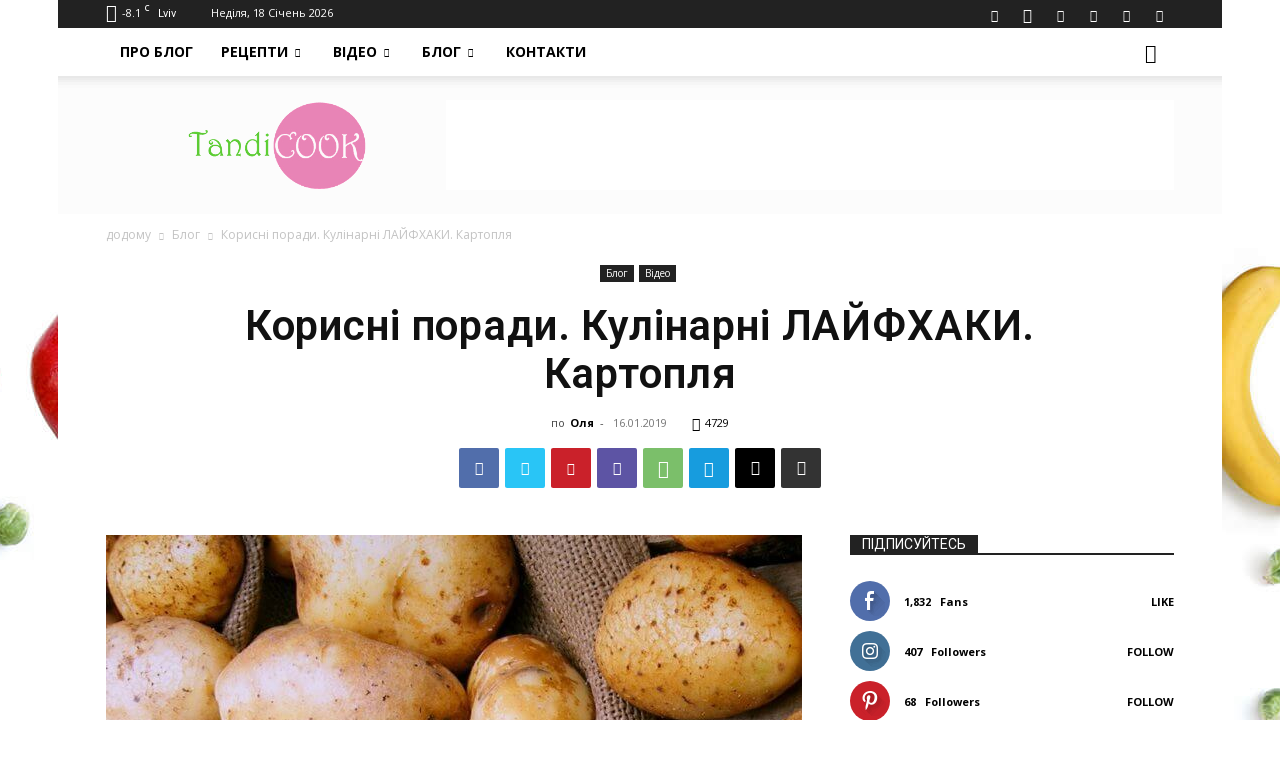

--- FILE ---
content_type: text/html; charset=UTF-8
request_url: https://tandicook.com.ua/korysni-porady-kulinarni-lajfhaky-kartoplya/
body_size: 52919
content:
<!doctype html >
<!--[if IE 8]>    <html class="ie8" lang="en"> <![endif]-->
<!--[if IE 9]>    <html class="ie9" lang="en"> <![endif]-->
<!--[if gt IE 8]><!--> <html lang="uk"> <!--<![endif]-->
<head>
    <title>Корисні поради. Кулінарні ЛАЙФХАКИ. Картопля рецепт приготування з фото - Tandicook</title>
    <meta charset="UTF-8" />
    <meta name="viewport" content="width=device-width, initial-scale=1.0">
    <link rel="pingback" href="https://tandicook.com.ua/xmlrpc.php" />
    <style>
#wpadminbar #wp-admin-bar-wccp_free_top_button .ab-icon:before {
	content: "\f160";
	color: #02CA02;
	top: 3px;
}
#wpadminbar #wp-admin-bar-wccp_free_top_button .ab-icon {
	transform: rotate(45deg);
}
</style>
<meta name='robots' content='index, follow, max-image-preview:large, max-snippet:-1, max-video-preview:-1' />
	<style>img:is([sizes="auto" i], [sizes^="auto," i]) { contain-intrinsic-size: 3000px 1500px }</style>
	<link rel="icon" type="image/png" href="https://tandicook.com.ua/wp-content/uploads/2018/07/fav.png"><link rel="apple-touch-icon" sizes="76x76" href="https://tandicook.com.ua/wp-content/uploads/2018/07/76.png"/><link rel="apple-touch-icon" sizes="120x120" href="https://tandicook.com.ua/wp-content/uploads/2018/07/120.png"/><link rel="apple-touch-icon" sizes="152x152" href="https://tandicook.com.ua/wp-content/uploads/2018/07/152.png"/><link rel="apple-touch-icon" sizes="114x114" href="https://tandicook.com.ua/wp-content/uploads/2018/07/144.png"/><link rel="apple-touch-icon" sizes="144x144" href="https://tandicook.com.ua/wp-content/uploads/2018/07/144.png"/>
	<!-- This site is optimized with the Yoast SEO plugin v26.7 - https://yoast.com/wordpress/plugins/seo/ -->
	<link rel="canonical" href="https://tandicook.com.ua/korysni-porady-kulinarni-lajfhaky-kartoplya/" />
	<meta property="og:locale" content="uk_UA" />
	<meta property="og:type" content="article" />
	<meta property="og:title" content="Корисні поради. Кулінарні ЛАЙФХАКИ. Картопля рецепт приготування з фото - Tandicook" />
	<meta property="og:description" content="Усі ми любимо страви з картоплі. Смажена, варена чи запечена – у будь-якому вигляді картопля смачна, а головне – приготувати її дуже легко. Я зібрала для Вас цікаві та корисні поради, які допоможуть Вам у приготуванні картоплі. Картоплю для салату потрібно варити у воді з додаванням невеликої кількості оцту – тоді вона не потемніє. Молоду [&hellip;]" />
	<meta property="og:url" content="https://tandicook.com.ua/korysni-porady-kulinarni-lajfhaky-kartoplya/" />
	<meta property="og:site_name" content="Tandicook" />
	<meta property="article:publisher" content="https://www.facebook.com/tandicook.com.ua" />
	<meta property="article:published_time" content="2019-01-16T12:32:51+00:00" />
	<meta property="article:modified_time" content="2025-09-13T10:13:18+00:00" />
	<meta property="og:image" content="https://tandicook.com.ua/wp-content/uploads/2019/01/moloda-kartoplya.jpg" />
	<meta property="og:image:width" content="898" />
	<meta property="og:image:height" content="760" />
	<meta property="og:image:type" content="image/jpeg" />
	<meta name="author" content="Оля" />
	<meta name="twitter:card" content="summary_large_image" />
	<meta name="twitter:creator" content="@tandicookcomua" />
	<meta name="twitter:site" content="@tandicookcomua" />
	<meta name="twitter:label1" content="Написано" />
	<meta name="twitter:data1" content="Оля" />
	<meta name="twitter:label2" content="Прибл. час читання" />
	<meta name="twitter:data2" content="3 хвилини" />
	<script type="application/ld+json" class="yoast-schema-graph">{"@context":"https://schema.org","@graph":[{"@type":"Article","@id":"https://tandicook.com.ua/korysni-porady-kulinarni-lajfhaky-kartoplya/#article","isPartOf":{"@id":"https://tandicook.com.ua/korysni-porady-kulinarni-lajfhaky-kartoplya/"},"author":{"name":"Оля","@id":"https://tandicook.com.ua/#/schema/person/d808b83c4bd2cb97b58ec622f92eca13"},"headline":"Корисні поради. Кулінарні ЛАЙФХАКИ. Картопля","datePublished":"2019-01-16T12:32:51+00:00","dateModified":"2025-09-13T10:13:18+00:00","mainEntityOfPage":{"@id":"https://tandicook.com.ua/korysni-porady-kulinarni-lajfhaky-kartoplya/"},"wordCount":358,"commentCount":0,"publisher":{"@id":"https://tandicook.com.ua/#organization"},"image":{"@id":"https://tandicook.com.ua/korysni-porady-kulinarni-lajfhaky-kartoplya/#primaryimage"},"thumbnailUrl":"https://tandicook.com.ua/wp-content/uploads/2019/01/moloda-kartoplya.jpg","keywords":["Картопля"],"articleSection":["Блог","Відео"],"inLanguage":"uk","potentialAction":[{"@type":"CommentAction","name":"Comment","target":["https://tandicook.com.ua/korysni-porady-kulinarni-lajfhaky-kartoplya/#respond"]}]},{"@type":"WebPage","@id":"https://tandicook.com.ua/korysni-porady-kulinarni-lajfhaky-kartoplya/","url":"https://tandicook.com.ua/korysni-porady-kulinarni-lajfhaky-kartoplya/","name":"Корисні поради. Кулінарні ЛАЙФХАКИ. Картопля рецепт приготування з фото - Tandicook","isPartOf":{"@id":"https://tandicook.com.ua/#website"},"primaryImageOfPage":{"@id":"https://tandicook.com.ua/korysni-porady-kulinarni-lajfhaky-kartoplya/#primaryimage"},"image":{"@id":"https://tandicook.com.ua/korysni-porady-kulinarni-lajfhaky-kartoplya/#primaryimage"},"thumbnailUrl":"https://tandicook.com.ua/wp-content/uploads/2019/01/moloda-kartoplya.jpg","datePublished":"2019-01-16T12:32:51+00:00","dateModified":"2025-09-13T10:13:18+00:00","breadcrumb":{"@id":"https://tandicook.com.ua/korysni-porady-kulinarni-lajfhaky-kartoplya/#breadcrumb"},"inLanguage":"uk","potentialAction":[{"@type":"ReadAction","target":["https://tandicook.com.ua/korysni-porady-kulinarni-lajfhaky-kartoplya/"]}]},{"@type":"ImageObject","inLanguage":"uk","@id":"https://tandicook.com.ua/korysni-porady-kulinarni-lajfhaky-kartoplya/#primaryimage","url":"https://tandicook.com.ua/wp-content/uploads/2019/01/moloda-kartoplya.jpg","contentUrl":"https://tandicook.com.ua/wp-content/uploads/2019/01/moloda-kartoplya.jpg","width":898,"height":760,"caption":"Корисні поради. Кулінарні ЛАЙФХАКИ. Картопля"},{"@type":"BreadcrumbList","@id":"https://tandicook.com.ua/korysni-porady-kulinarni-lajfhaky-kartoplya/#breadcrumb","itemListElement":[{"@type":"ListItem","position":1,"name":"Home","item":"https://tandicook.com.ua/"},{"@type":"ListItem","position":2,"name":"Корисні поради. Кулінарні ЛАЙФХАКИ. Картопля"}]},{"@type":"WebSite","@id":"https://tandicook.com.ua/#website","url":"https://tandicook.com.ua/","name":"Tandicook","description":"Кулінарний блог - сайт про їду, покрокові рецепти","publisher":{"@id":"https://tandicook.com.ua/#organization"},"potentialAction":[{"@type":"SearchAction","target":{"@type":"EntryPoint","urlTemplate":"https://tandicook.com.ua/?s={search_term_string}"},"query-input":{"@type":"PropertyValueSpecification","valueRequired":true,"valueName":"search_term_string"}}],"inLanguage":"uk"},{"@type":"Organization","@id":"https://tandicook.com.ua/#organization","name":"TANDICOOK","url":"https://tandicook.com.ua/","logo":{"@type":"ImageObject","inLanguage":"uk","@id":"https://tandicook.com.ua/#/schema/logo/image/","url":"https://tandicook.com.ua/wp-content/uploads/2018/07/logot.png","contentUrl":"https://tandicook.com.ua/wp-content/uploads/2018/07/logot.png","width":418,"height":323,"caption":"TANDICOOK"},"image":{"@id":"https://tandicook.com.ua/#/schema/logo/image/"},"sameAs":["https://www.facebook.com/tandicook.com.ua","https://x.com/tandicookcomua","https://www.instagram.com/tandicook.com.ua/","https://www.youtube.com/channel/UCGajaj_G6z8rRU8morihrPg"]},{"@type":"Person","@id":"https://tandicook.com.ua/#/schema/person/d808b83c4bd2cb97b58ec622f92eca13","name":"Оля","image":{"@type":"ImageObject","inLanguage":"uk","@id":"https://tandicook.com.ua/#/schema/person/image/","url":"https://secure.gravatar.com/avatar/253d3db95c722989641d6b8e6d49c0d0120e69ee39d2444e4c94e5ff98487eb2?s=96&d=mm&r=g","contentUrl":"https://secure.gravatar.com/avatar/253d3db95c722989641d6b8e6d49c0d0120e69ee39d2444e4c94e5ff98487eb2?s=96&d=mm&r=g","caption":"Оля"},"description":"Автор блогу TandiCook, кулінар аматор"}]}</script>
	<!-- / Yoast SEO plugin. -->


<link rel='dns-prefetch' href='//fonts.googleapis.com' />
<link rel="alternate" type="application/rss+xml" title="Tandicook &raquo; стрічка" href="https://tandicook.com.ua/feed/" />
<link rel="alternate" type="application/rss+xml" title="Tandicook &raquo; Канал коментарів" href="https://tandicook.com.ua/comments/feed/" />
<link rel="alternate" type="application/rss+xml" title="Tandicook &raquo; Корисні поради. Кулінарні ЛАЙФХАКИ. Картопля Канал коментарів" href="https://tandicook.com.ua/korysni-porady-kulinarni-lajfhaky-kartoplya/feed/" />
<script type="text/javascript">
/* <![CDATA[ */
window._wpemojiSettings = {"baseUrl":"https:\/\/s.w.org\/images\/core\/emoji\/16.0.1\/72x72\/","ext":".png","svgUrl":"https:\/\/s.w.org\/images\/core\/emoji\/16.0.1\/svg\/","svgExt":".svg","source":{"concatemoji":"https:\/\/tandicook.com.ua\/wp-includes\/js\/wp-emoji-release.min.js?ver=6.8.3"}};
/*! This file is auto-generated */
!function(s,n){var o,i,e;function c(e){try{var t={supportTests:e,timestamp:(new Date).valueOf()};sessionStorage.setItem(o,JSON.stringify(t))}catch(e){}}function p(e,t,n){e.clearRect(0,0,e.canvas.width,e.canvas.height),e.fillText(t,0,0);var t=new Uint32Array(e.getImageData(0,0,e.canvas.width,e.canvas.height).data),a=(e.clearRect(0,0,e.canvas.width,e.canvas.height),e.fillText(n,0,0),new Uint32Array(e.getImageData(0,0,e.canvas.width,e.canvas.height).data));return t.every(function(e,t){return e===a[t]})}function u(e,t){e.clearRect(0,0,e.canvas.width,e.canvas.height),e.fillText(t,0,0);for(var n=e.getImageData(16,16,1,1),a=0;a<n.data.length;a++)if(0!==n.data[a])return!1;return!0}function f(e,t,n,a){switch(t){case"flag":return n(e,"\ud83c\udff3\ufe0f\u200d\u26a7\ufe0f","\ud83c\udff3\ufe0f\u200b\u26a7\ufe0f")?!1:!n(e,"\ud83c\udde8\ud83c\uddf6","\ud83c\udde8\u200b\ud83c\uddf6")&&!n(e,"\ud83c\udff4\udb40\udc67\udb40\udc62\udb40\udc65\udb40\udc6e\udb40\udc67\udb40\udc7f","\ud83c\udff4\u200b\udb40\udc67\u200b\udb40\udc62\u200b\udb40\udc65\u200b\udb40\udc6e\u200b\udb40\udc67\u200b\udb40\udc7f");case"emoji":return!a(e,"\ud83e\udedf")}return!1}function g(e,t,n,a){var r="undefined"!=typeof WorkerGlobalScope&&self instanceof WorkerGlobalScope?new OffscreenCanvas(300,150):s.createElement("canvas"),o=r.getContext("2d",{willReadFrequently:!0}),i=(o.textBaseline="top",o.font="600 32px Arial",{});return e.forEach(function(e){i[e]=t(o,e,n,a)}),i}function t(e){var t=s.createElement("script");t.src=e,t.defer=!0,s.head.appendChild(t)}"undefined"!=typeof Promise&&(o="wpEmojiSettingsSupports",i=["flag","emoji"],n.supports={everything:!0,everythingExceptFlag:!0},e=new Promise(function(e){s.addEventListener("DOMContentLoaded",e,{once:!0})}),new Promise(function(t){var n=function(){try{var e=JSON.parse(sessionStorage.getItem(o));if("object"==typeof e&&"number"==typeof e.timestamp&&(new Date).valueOf()<e.timestamp+604800&&"object"==typeof e.supportTests)return e.supportTests}catch(e){}return null}();if(!n){if("undefined"!=typeof Worker&&"undefined"!=typeof OffscreenCanvas&&"undefined"!=typeof URL&&URL.createObjectURL&&"undefined"!=typeof Blob)try{var e="postMessage("+g.toString()+"("+[JSON.stringify(i),f.toString(),p.toString(),u.toString()].join(",")+"));",a=new Blob([e],{type:"text/javascript"}),r=new Worker(URL.createObjectURL(a),{name:"wpTestEmojiSupports"});return void(r.onmessage=function(e){c(n=e.data),r.terminate(),t(n)})}catch(e){}c(n=g(i,f,p,u))}t(n)}).then(function(e){for(var t in e)n.supports[t]=e[t],n.supports.everything=n.supports.everything&&n.supports[t],"flag"!==t&&(n.supports.everythingExceptFlag=n.supports.everythingExceptFlag&&n.supports[t]);n.supports.everythingExceptFlag=n.supports.everythingExceptFlag&&!n.supports.flag,n.DOMReady=!1,n.readyCallback=function(){n.DOMReady=!0}}).then(function(){return e}).then(function(){var e;n.supports.everything||(n.readyCallback(),(e=n.source||{}).concatemoji?t(e.concatemoji):e.wpemoji&&e.twemoji&&(t(e.twemoji),t(e.wpemoji)))}))}((window,document),window._wpemojiSettings);
/* ]]> */
</script>
<style id='wp-emoji-styles-inline-css' type='text/css'>

	img.wp-smiley, img.emoji {
		display: inline !important;
		border: none !important;
		box-shadow: none !important;
		height: 1em !important;
		width: 1em !important;
		margin: 0 0.07em !important;
		vertical-align: -0.1em !important;
		background: none !important;
		padding: 0 !important;
	}
</style>
<link rel='stylesheet' id='wp-block-library-css' href='https://tandicook.com.ua/wp-includes/css/dist/block-library/style.min.css?ver=6.8.3' type='text/css' media='all' />
<style id='classic-theme-styles-inline-css' type='text/css'>
/*! This file is auto-generated */
.wp-block-button__link{color:#fff;background-color:#32373c;border-radius:9999px;box-shadow:none;text-decoration:none;padding:calc(.667em + 2px) calc(1.333em + 2px);font-size:1.125em}.wp-block-file__button{background:#32373c;color:#fff;text-decoration:none}
</style>
<style id='global-styles-inline-css' type='text/css'>
:root{--wp--preset--aspect-ratio--square: 1;--wp--preset--aspect-ratio--4-3: 4/3;--wp--preset--aspect-ratio--3-4: 3/4;--wp--preset--aspect-ratio--3-2: 3/2;--wp--preset--aspect-ratio--2-3: 2/3;--wp--preset--aspect-ratio--16-9: 16/9;--wp--preset--aspect-ratio--9-16: 9/16;--wp--preset--color--black: #000000;--wp--preset--color--cyan-bluish-gray: #abb8c3;--wp--preset--color--white: #ffffff;--wp--preset--color--pale-pink: #f78da7;--wp--preset--color--vivid-red: #cf2e2e;--wp--preset--color--luminous-vivid-orange: #ff6900;--wp--preset--color--luminous-vivid-amber: #fcb900;--wp--preset--color--light-green-cyan: #7bdcb5;--wp--preset--color--vivid-green-cyan: #00d084;--wp--preset--color--pale-cyan-blue: #8ed1fc;--wp--preset--color--vivid-cyan-blue: #0693e3;--wp--preset--color--vivid-purple: #9b51e0;--wp--preset--gradient--vivid-cyan-blue-to-vivid-purple: linear-gradient(135deg,rgba(6,147,227,1) 0%,rgb(155,81,224) 100%);--wp--preset--gradient--light-green-cyan-to-vivid-green-cyan: linear-gradient(135deg,rgb(122,220,180) 0%,rgb(0,208,130) 100%);--wp--preset--gradient--luminous-vivid-amber-to-luminous-vivid-orange: linear-gradient(135deg,rgba(252,185,0,1) 0%,rgba(255,105,0,1) 100%);--wp--preset--gradient--luminous-vivid-orange-to-vivid-red: linear-gradient(135deg,rgba(255,105,0,1) 0%,rgb(207,46,46) 100%);--wp--preset--gradient--very-light-gray-to-cyan-bluish-gray: linear-gradient(135deg,rgb(238,238,238) 0%,rgb(169,184,195) 100%);--wp--preset--gradient--cool-to-warm-spectrum: linear-gradient(135deg,rgb(74,234,220) 0%,rgb(151,120,209) 20%,rgb(207,42,186) 40%,rgb(238,44,130) 60%,rgb(251,105,98) 80%,rgb(254,248,76) 100%);--wp--preset--gradient--blush-light-purple: linear-gradient(135deg,rgb(255,206,236) 0%,rgb(152,150,240) 100%);--wp--preset--gradient--blush-bordeaux: linear-gradient(135deg,rgb(254,205,165) 0%,rgb(254,45,45) 50%,rgb(107,0,62) 100%);--wp--preset--gradient--luminous-dusk: linear-gradient(135deg,rgb(255,203,112) 0%,rgb(199,81,192) 50%,rgb(65,88,208) 100%);--wp--preset--gradient--pale-ocean: linear-gradient(135deg,rgb(255,245,203) 0%,rgb(182,227,212) 50%,rgb(51,167,181) 100%);--wp--preset--gradient--electric-grass: linear-gradient(135deg,rgb(202,248,128) 0%,rgb(113,206,126) 100%);--wp--preset--gradient--midnight: linear-gradient(135deg,rgb(2,3,129) 0%,rgb(40,116,252) 100%);--wp--preset--font-size--small: 11px;--wp--preset--font-size--medium: 20px;--wp--preset--font-size--large: 32px;--wp--preset--font-size--x-large: 42px;--wp--preset--font-size--regular: 15px;--wp--preset--font-size--larger: 50px;--wp--preset--spacing--20: 0.44rem;--wp--preset--spacing--30: 0.67rem;--wp--preset--spacing--40: 1rem;--wp--preset--spacing--50: 1.5rem;--wp--preset--spacing--60: 2.25rem;--wp--preset--spacing--70: 3.38rem;--wp--preset--spacing--80: 5.06rem;--wp--preset--shadow--natural: 6px 6px 9px rgba(0, 0, 0, 0.2);--wp--preset--shadow--deep: 12px 12px 50px rgba(0, 0, 0, 0.4);--wp--preset--shadow--sharp: 6px 6px 0px rgba(0, 0, 0, 0.2);--wp--preset--shadow--outlined: 6px 6px 0px -3px rgba(255, 255, 255, 1), 6px 6px rgba(0, 0, 0, 1);--wp--preset--shadow--crisp: 6px 6px 0px rgba(0, 0, 0, 1);}:where(.is-layout-flex){gap: 0.5em;}:where(.is-layout-grid){gap: 0.5em;}body .is-layout-flex{display: flex;}.is-layout-flex{flex-wrap: wrap;align-items: center;}.is-layout-flex > :is(*, div){margin: 0;}body .is-layout-grid{display: grid;}.is-layout-grid > :is(*, div){margin: 0;}:where(.wp-block-columns.is-layout-flex){gap: 2em;}:where(.wp-block-columns.is-layout-grid){gap: 2em;}:where(.wp-block-post-template.is-layout-flex){gap: 1.25em;}:where(.wp-block-post-template.is-layout-grid){gap: 1.25em;}.has-black-color{color: var(--wp--preset--color--black) !important;}.has-cyan-bluish-gray-color{color: var(--wp--preset--color--cyan-bluish-gray) !important;}.has-white-color{color: var(--wp--preset--color--white) !important;}.has-pale-pink-color{color: var(--wp--preset--color--pale-pink) !important;}.has-vivid-red-color{color: var(--wp--preset--color--vivid-red) !important;}.has-luminous-vivid-orange-color{color: var(--wp--preset--color--luminous-vivid-orange) !important;}.has-luminous-vivid-amber-color{color: var(--wp--preset--color--luminous-vivid-amber) !important;}.has-light-green-cyan-color{color: var(--wp--preset--color--light-green-cyan) !important;}.has-vivid-green-cyan-color{color: var(--wp--preset--color--vivid-green-cyan) !important;}.has-pale-cyan-blue-color{color: var(--wp--preset--color--pale-cyan-blue) !important;}.has-vivid-cyan-blue-color{color: var(--wp--preset--color--vivid-cyan-blue) !important;}.has-vivid-purple-color{color: var(--wp--preset--color--vivid-purple) !important;}.has-black-background-color{background-color: var(--wp--preset--color--black) !important;}.has-cyan-bluish-gray-background-color{background-color: var(--wp--preset--color--cyan-bluish-gray) !important;}.has-white-background-color{background-color: var(--wp--preset--color--white) !important;}.has-pale-pink-background-color{background-color: var(--wp--preset--color--pale-pink) !important;}.has-vivid-red-background-color{background-color: var(--wp--preset--color--vivid-red) !important;}.has-luminous-vivid-orange-background-color{background-color: var(--wp--preset--color--luminous-vivid-orange) !important;}.has-luminous-vivid-amber-background-color{background-color: var(--wp--preset--color--luminous-vivid-amber) !important;}.has-light-green-cyan-background-color{background-color: var(--wp--preset--color--light-green-cyan) !important;}.has-vivid-green-cyan-background-color{background-color: var(--wp--preset--color--vivid-green-cyan) !important;}.has-pale-cyan-blue-background-color{background-color: var(--wp--preset--color--pale-cyan-blue) !important;}.has-vivid-cyan-blue-background-color{background-color: var(--wp--preset--color--vivid-cyan-blue) !important;}.has-vivid-purple-background-color{background-color: var(--wp--preset--color--vivid-purple) !important;}.has-black-border-color{border-color: var(--wp--preset--color--black) !important;}.has-cyan-bluish-gray-border-color{border-color: var(--wp--preset--color--cyan-bluish-gray) !important;}.has-white-border-color{border-color: var(--wp--preset--color--white) !important;}.has-pale-pink-border-color{border-color: var(--wp--preset--color--pale-pink) !important;}.has-vivid-red-border-color{border-color: var(--wp--preset--color--vivid-red) !important;}.has-luminous-vivid-orange-border-color{border-color: var(--wp--preset--color--luminous-vivid-orange) !important;}.has-luminous-vivid-amber-border-color{border-color: var(--wp--preset--color--luminous-vivid-amber) !important;}.has-light-green-cyan-border-color{border-color: var(--wp--preset--color--light-green-cyan) !important;}.has-vivid-green-cyan-border-color{border-color: var(--wp--preset--color--vivid-green-cyan) !important;}.has-pale-cyan-blue-border-color{border-color: var(--wp--preset--color--pale-cyan-blue) !important;}.has-vivid-cyan-blue-border-color{border-color: var(--wp--preset--color--vivid-cyan-blue) !important;}.has-vivid-purple-border-color{border-color: var(--wp--preset--color--vivid-purple) !important;}.has-vivid-cyan-blue-to-vivid-purple-gradient-background{background: var(--wp--preset--gradient--vivid-cyan-blue-to-vivid-purple) !important;}.has-light-green-cyan-to-vivid-green-cyan-gradient-background{background: var(--wp--preset--gradient--light-green-cyan-to-vivid-green-cyan) !important;}.has-luminous-vivid-amber-to-luminous-vivid-orange-gradient-background{background: var(--wp--preset--gradient--luminous-vivid-amber-to-luminous-vivid-orange) !important;}.has-luminous-vivid-orange-to-vivid-red-gradient-background{background: var(--wp--preset--gradient--luminous-vivid-orange-to-vivid-red) !important;}.has-very-light-gray-to-cyan-bluish-gray-gradient-background{background: var(--wp--preset--gradient--very-light-gray-to-cyan-bluish-gray) !important;}.has-cool-to-warm-spectrum-gradient-background{background: var(--wp--preset--gradient--cool-to-warm-spectrum) !important;}.has-blush-light-purple-gradient-background{background: var(--wp--preset--gradient--blush-light-purple) !important;}.has-blush-bordeaux-gradient-background{background: var(--wp--preset--gradient--blush-bordeaux) !important;}.has-luminous-dusk-gradient-background{background: var(--wp--preset--gradient--luminous-dusk) !important;}.has-pale-ocean-gradient-background{background: var(--wp--preset--gradient--pale-ocean) !important;}.has-electric-grass-gradient-background{background: var(--wp--preset--gradient--electric-grass) !important;}.has-midnight-gradient-background{background: var(--wp--preset--gradient--midnight) !important;}.has-small-font-size{font-size: var(--wp--preset--font-size--small) !important;}.has-medium-font-size{font-size: var(--wp--preset--font-size--medium) !important;}.has-large-font-size{font-size: var(--wp--preset--font-size--large) !important;}.has-x-large-font-size{font-size: var(--wp--preset--font-size--x-large) !important;}
:where(.wp-block-post-template.is-layout-flex){gap: 1.25em;}:where(.wp-block-post-template.is-layout-grid){gap: 1.25em;}
:where(.wp-block-columns.is-layout-flex){gap: 2em;}:where(.wp-block-columns.is-layout-grid){gap: 2em;}
:root :where(.wp-block-pullquote){font-size: 1.5em;line-height: 1.6;}
</style>
<link rel='stylesheet' id='contact-form-7-css' href='https://tandicook.com.ua/wp-content/plugins/contact-form-7/includes/css/styles.css?ver=6.1.4' type='text/css' media='all' />
<link rel='stylesheet' id='td-plugin-multi-purpose-css' href='https://tandicook.com.ua/wp-content/plugins/td-composer/td-multi-purpose/style.css?ver=492e3cf54bd42df3b24a3de8e2307cafx' type='text/css' media='all' />
<link crossorigin="anonymous" rel='stylesheet' id='google-fonts-style-css' href='https://fonts.googleapis.com/css?family=Montserrat%3A400%7COpen+Sans%3A400%2C600%2C700%7CRoboto%3A400%2C600%2C700&#038;display=swap&#038;ver=12.7.1' type='text/css' media='all' />
<link rel='stylesheet' id='td-theme-css' href='https://tandicook.com.ua/wp-content/themes/Newspaper/style.css?ver=12.7.1' type='text/css' media='all' />
<style id='td-theme-inline-css' type='text/css'>@media (max-width:767px){.td-header-desktop-wrap{display:none}}@media (min-width:767px){.td-header-mobile-wrap{display:none}}</style>
<link rel='stylesheet' id='an_style-css' href='https://tandicook.com.ua/wp-content/uploads/XWWmPGxeadau/dKgABGUZgKTu.css?ver=2.2.3' type='text/css' media='all' />
<link rel='stylesheet' id='td-legacy-framework-front-style-css' href='https://tandicook.com.ua/wp-content/plugins/td-composer/legacy/Newspaper/assets/css/td_legacy_main.css?ver=492e3cf54bd42df3b24a3de8e2307cafx' type='text/css' media='all' />
<link rel='stylesheet' id='td-standard-pack-framework-front-style-css' href='https://tandicook.com.ua/wp-content/plugins/td-standard-pack/Newspaper/assets/css/td_standard_pack_main.css?ver=8ae1459a1d876d507918f73cef68310e' type='text/css' media='all' />
<link rel='stylesheet' id='td-theme-demo-style-css' href='https://tandicook.com.ua/wp-content/plugins/td-composer/legacy/Newspaper/includes/demos/recipes/demo_style.css?ver=12.7.1' type='text/css' media='all' />
<link rel='stylesheet' id='tdb_style_cloud_templates_front-css' href='https://tandicook.com.ua/wp-content/plugins/td-cloud-library/assets/css/tdb_main.css?ver=d578089f160957352b9b4ca6d880fd8f' type='text/css' media='all' />
<script>!(function(o,n,t){t=o.createElement(n),o=o.getElementsByTagName(n)[0],t.async=1,t.src="https://steadfastsystem.com/v2/0/qtrfyTq3XX_6bPypAoWAxOLNM6TWfudCfKRjeyKP-PBRZ_6THt-eCvjoYjq1owaDGEaC_QHdLjk2HUJieV4Xel91X5tOnvfi7EMEyCfZcXKAkiz7tCIePj5fwcpIEhTABYUq__CHg",o.parentNode.insertBefore(t,o)})(document,"script"),(function(o,n){o[n]=o[n]||function(){(o[n].q=o[n].q||[]).push(arguments)}})(window,"admiral");!(function(n,e,r,t){function o(){if((function o(t){try{return(t=localStorage.getItem("v4ac1eiZr0"))&&0<t.split(",")[4]}catch(n){}return!1})()){var t=n[e].pubads();typeof t.setTargeting===r&&t.setTargeting("admiral-engaged","true")}}(t=n[e]=n[e]||{}).cmd=t.cmd||[],typeof t.pubads===r?o():typeof t.cmd.unshift===r?t.cmd.unshift(o):t.cmd.push(o)})(window,"googletag","function");;;;;</script><script type="text/javascript" src="https://tandicook.com.ua/wp-includes/js/jquery/jquery.min.js?ver=3.7.1" id="jquery-core-js"></script>
<script type="text/javascript" src="https://tandicook.com.ua/wp-includes/js/jquery/jquery-migrate.min.js?ver=3.4.1" id="jquery-migrate-js"></script>
<link rel="https://api.w.org/" href="https://tandicook.com.ua/wp-json/" /><link rel="alternate" title="JSON" type="application/json" href="https://tandicook.com.ua/wp-json/wp/v2/posts/1181" /><link rel="EditURI" type="application/rsd+xml" title="RSD" href="https://tandicook.com.ua/xmlrpc.php?rsd" />
<meta name="generator" content="WordPress 6.8.3" />
<link rel='shortlink' href='https://tandicook.com.ua/?p=1181' />
<link rel="alternate" title="oEmbed (JSON)" type="application/json+oembed" href="https://tandicook.com.ua/wp-json/oembed/1.0/embed?url=https%3A%2F%2Ftandicook.com.ua%2Fkorysni-porady-kulinarni-lajfhaky-kartoplya%2F" />
<link rel="alternate" title="oEmbed (XML)" type="text/xml+oembed" href="https://tandicook.com.ua/wp-json/oembed/1.0/embed?url=https%3A%2F%2Ftandicook.com.ua%2Fkorysni-porady-kulinarni-lajfhaky-kartoplya%2F&#038;format=xml" />
<script id="wpcp_disable_selection" type="text/javascript">
var image_save_msg='You are not allowed to save images!';
	var no_menu_msg='Context Menu disabled!';
	var smessage = "Контент захищено!";

function disableEnterKey(e)
{
	var elemtype = e.target.tagName;
	
	elemtype = elemtype.toUpperCase();
	
	if (elemtype == "TEXT" || elemtype == "TEXTAREA" || elemtype == "INPUT" || elemtype == "PASSWORD" || elemtype == "SELECT" || elemtype == "OPTION" || elemtype == "EMBED")
	{
		elemtype = 'TEXT';
	}
	
	if (e.ctrlKey){
     var key;
     if(window.event)
          key = window.event.keyCode;     //IE
     else
          key = e.which;     //firefox (97)
    //if (key != 17) alert(key);
     if (elemtype!= 'TEXT' && (key == 97 || key == 65 || key == 67 || key == 99 || key == 88 || key == 120 || key == 26 || key == 85  || key == 86 || key == 83 || key == 43 || key == 73))
     {
		if(wccp_free_iscontenteditable(e)) return true;
		show_wpcp_message('You are not allowed to copy content or view source');
		return false;
     }else
     	return true;
     }
}


/*For contenteditable tags*/
function wccp_free_iscontenteditable(e)
{
	var e = e || window.event; // also there is no e.target property in IE. instead IE uses window.event.srcElement
  	
	var target = e.target || e.srcElement;

	var elemtype = e.target.nodeName;
	
	elemtype = elemtype.toUpperCase();
	
	var iscontenteditable = "false";
		
	if(typeof target.getAttribute!="undefined" ) iscontenteditable = target.getAttribute("contenteditable"); // Return true or false as string
	
	var iscontenteditable2 = false;
	
	if(typeof target.isContentEditable!="undefined" ) iscontenteditable2 = target.isContentEditable; // Return true or false as boolean

	if(target.parentElement.isContentEditable) iscontenteditable2 = true;
	
	if (iscontenteditable == "true" || iscontenteditable2 == true)
	{
		if(typeof target.style!="undefined" ) target.style.cursor = "text";
		
		return true;
	}
}

////////////////////////////////////
function disable_copy(e)
{	
	var e = e || window.event; // also there is no e.target property in IE. instead IE uses window.event.srcElement
	
	var elemtype = e.target.tagName;
	
	elemtype = elemtype.toUpperCase();
	
	if (elemtype == "TEXT" || elemtype == "TEXTAREA" || elemtype == "INPUT" || elemtype == "PASSWORD" || elemtype == "SELECT" || elemtype == "OPTION" || elemtype == "EMBED")
	{
		elemtype = 'TEXT';
	}
	
	if(wccp_free_iscontenteditable(e)) return true;
	
	var isSafari = /Safari/.test(navigator.userAgent) && /Apple Computer/.test(navigator.vendor);
	
	var checker_IMG = '';
	if (elemtype == "IMG" && checker_IMG == 'checked' && e.detail >= 2) {show_wpcp_message(alertMsg_IMG);return false;}
	if (elemtype != "TEXT")
	{
		if (smessage !== "" && e.detail == 2)
			show_wpcp_message(smessage);
		
		if (isSafari)
			return true;
		else
			return false;
	}	
}

//////////////////////////////////////////
function disable_copy_ie()
{
	var e = e || window.event;
	var elemtype = window.event.srcElement.nodeName;
	elemtype = elemtype.toUpperCase();
	if(wccp_free_iscontenteditable(e)) return true;
	if (elemtype == "IMG") {show_wpcp_message(alertMsg_IMG);return false;}
	if (elemtype != "TEXT" && elemtype != "TEXTAREA" && elemtype != "INPUT" && elemtype != "PASSWORD" && elemtype != "SELECT" && elemtype != "OPTION" && elemtype != "EMBED")
	{
		return false;
	}
}	
function reEnable()
{
	return true;
}
document.onkeydown = disableEnterKey;
document.onselectstart = disable_copy_ie;
if(navigator.userAgent.indexOf('MSIE')==-1)
{
	document.onmousedown = disable_copy;
	document.onclick = reEnable;
}
function disableSelection(target)
{
    //For IE This code will work
    if (typeof target.onselectstart!="undefined")
    target.onselectstart = disable_copy_ie;
    
    //For Firefox This code will work
    else if (typeof target.style.MozUserSelect!="undefined")
    {target.style.MozUserSelect="none";}
    
    //All other  (ie: Opera) This code will work
    else
    target.onmousedown=function(){return false}
    target.style.cursor = "default";
}
//Calling the JS function directly just after body load
window.onload = function(){disableSelection(document.body);};

//////////////////special for safari Start////////////////
var onlongtouch;
var timer;
var touchduration = 1000; //length of time we want the user to touch before we do something

var elemtype = "";
function touchstart(e) {
	var e = e || window.event;
  // also there is no e.target property in IE.
  // instead IE uses window.event.srcElement
  	var target = e.target || e.srcElement;
	
	elemtype = window.event.srcElement.nodeName;
	
	elemtype = elemtype.toUpperCase();
	
	if(!wccp_pro_is_passive()) e.preventDefault();
	if (!timer) {
		timer = setTimeout(onlongtouch, touchduration);
	}
}

function touchend() {
    //stops short touches from firing the event
    if (timer) {
        clearTimeout(timer);
        timer = null;
    }
	onlongtouch();
}

onlongtouch = function(e) { //this will clear the current selection if anything selected
	
	if (elemtype != "TEXT" && elemtype != "TEXTAREA" && elemtype != "INPUT" && elemtype != "PASSWORD" && elemtype != "SELECT" && elemtype != "EMBED" && elemtype != "OPTION")	
	{
		if (window.getSelection) {
			if (window.getSelection().empty) {  // Chrome
			window.getSelection().empty();
			} else if (window.getSelection().removeAllRanges) {  // Firefox
			window.getSelection().removeAllRanges();
			}
		} else if (document.selection) {  // IE?
			document.selection.empty();
		}
		return false;
	}
};

document.addEventListener("DOMContentLoaded", function(event) { 
    window.addEventListener("touchstart", touchstart, false);
    window.addEventListener("touchend", touchend, false);
});

function wccp_pro_is_passive() {

  var cold = false,
  hike = function() {};

  try {
	  const object1 = {};
  var aid = Object.defineProperty(object1, 'passive', {
  get() {cold = true}
  });
  window.addEventListener('test', hike, aid);
  window.removeEventListener('test', hike, aid);
  } catch (e) {}

  return cold;
}
/*special for safari End*/
</script>
<script id="wpcp_disable_Right_Click" type="text/javascript">
document.ondragstart = function() { return false;}
	function nocontext(e) {
	   return false;
	}
	document.oncontextmenu = nocontext;
</script>
    <script>
        window.tdb_global_vars = {"wpRestUrl":"https:\/\/tandicook.com.ua\/wp-json\/","permalinkStructure":"\/%postname%\/"};
        window.tdb_p_autoload_vars = {"isAjax":false,"isAdminBarShowing":false,"autoloadStatus":"off","origPostEditUrl":null};
    </script>
    
    <style id="tdb-global-colors">:root{--accent-color:#fff}</style>

    
	<link rel="amphtml" href="https://tandicook.com.ua/korysni-porady-kulinarni-lajfhaky-kartoplya/?amp">
<!-- JS generated by theme -->

<script type="text/javascript" id="td-generated-header-js">
    
    

	    var tdBlocksArray = []; //here we store all the items for the current page

	    // td_block class - each ajax block uses a object of this class for requests
	    function tdBlock() {
		    this.id = '';
		    this.block_type = 1; //block type id (1-234 etc)
		    this.atts = '';
		    this.td_column_number = '';
		    this.td_current_page = 1; //
		    this.post_count = 0; //from wp
		    this.found_posts = 0; //from wp
		    this.max_num_pages = 0; //from wp
		    this.td_filter_value = ''; //current live filter value
		    this.is_ajax_running = false;
		    this.td_user_action = ''; // load more or infinite loader (used by the animation)
		    this.header_color = '';
		    this.ajax_pagination_infinite_stop = ''; //show load more at page x
	    }

        // td_js_generator - mini detector
        ( function () {
            var htmlTag = document.getElementsByTagName("html")[0];

	        if ( navigator.userAgent.indexOf("MSIE 10.0") > -1 ) {
                htmlTag.className += ' ie10';
            }

            if ( !!navigator.userAgent.match(/Trident.*rv\:11\./) ) {
                htmlTag.className += ' ie11';
            }

	        if ( navigator.userAgent.indexOf("Edge") > -1 ) {
                htmlTag.className += ' ieEdge';
            }

            if ( /(iPad|iPhone|iPod)/g.test(navigator.userAgent) ) {
                htmlTag.className += ' td-md-is-ios';
            }

            var user_agent = navigator.userAgent.toLowerCase();
            if ( user_agent.indexOf("android") > -1 ) {
                htmlTag.className += ' td-md-is-android';
            }

            if ( -1 !== navigator.userAgent.indexOf('Mac OS X')  ) {
                htmlTag.className += ' td-md-is-os-x';
            }

            if ( /chrom(e|ium)/.test(navigator.userAgent.toLowerCase()) ) {
               htmlTag.className += ' td-md-is-chrome';
            }

            if ( -1 !== navigator.userAgent.indexOf('Firefox') ) {
                htmlTag.className += ' td-md-is-firefox';
            }

            if ( -1 !== navigator.userAgent.indexOf('Safari') && -1 === navigator.userAgent.indexOf('Chrome') ) {
                htmlTag.className += ' td-md-is-safari';
            }

            if( -1 !== navigator.userAgent.indexOf('IEMobile') ){
                htmlTag.className += ' td-md-is-iemobile';
            }

        })();

        var tdLocalCache = {};

        ( function () {
            "use strict";

            tdLocalCache = {
                data: {},
                remove: function (resource_id) {
                    delete tdLocalCache.data[resource_id];
                },
                exist: function (resource_id) {
                    return tdLocalCache.data.hasOwnProperty(resource_id) && tdLocalCache.data[resource_id] !== null;
                },
                get: function (resource_id) {
                    return tdLocalCache.data[resource_id];
                },
                set: function (resource_id, cachedData) {
                    tdLocalCache.remove(resource_id);
                    tdLocalCache.data[resource_id] = cachedData;
                }
            };
        })();

    
    
var td_viewport_interval_list=[{"limitBottom":767,"sidebarWidth":228},{"limitBottom":1018,"sidebarWidth":300},{"limitBottom":1140,"sidebarWidth":324}];
var td_animation_stack_effect="type0";
var tds_animation_stack=true;
var td_animation_stack_specific_selectors=".entry-thumb, img, .td-lazy-img";
var td_animation_stack_general_selectors=".td-animation-stack img, .td-animation-stack .entry-thumb, .post img, .td-animation-stack .td-lazy-img";
var tdc_is_installed="yes";
var tdc_domain_active=false;
var td_ajax_url="https:\/\/tandicook.com.ua\/wp-admin\/admin-ajax.php?td_theme_name=Newspaper&v=12.7.1";
var td_get_template_directory_uri="https:\/\/tandicook.com.ua\/wp-content\/plugins\/td-composer\/legacy\/common";
var tds_snap_menu="smart_snap_always";
var tds_logo_on_sticky="";
var tds_header_style="2";
var td_please_wait="\u0431\u0443\u0434\u044c \u043b\u0430\u0441\u043a\u0430, \u0437\u0430\u0447\u0435\u043a\u0430\u0439\u0442\u0435 ...";
var td_email_user_pass_incorrect="\u043a\u043e\u0440\u0438\u0441\u0442\u0443\u0432\u0430\u0447\u0430 \u0430\u0431\u043e \u043f\u0430\u0440\u043e\u043b\u044c \u043d\u0435\u043f\u0440\u0430\u0432\u0438\u043b\u044c\u043d\u0438\u0439!";
var td_email_user_incorrect="\u0435\u043b\u0435\u043a\u0442\u0440\u043e\u043d\u043d\u043e\u044e \u043f\u043e\u0448\u0442\u043e\u044e \u0430\u0431\u043e \u0456\u043c'\u044f \u043a\u043e\u0440\u0438\u0441\u0442\u0443\u0432\u0430\u0447\u0430 \u043d\u0435\u043f\u0440\u0430\u0432\u0438\u043b\u044c\u043d\u043e!";
var td_email_incorrect="E-mail \u043d\u0435\u043f\u0440\u0430\u0432\u0438\u043b\u044c\u043d\u043e!";
var td_user_incorrect="Username incorrect!";
var td_email_user_empty="Email or username empty!";
var td_pass_empty="Pass empty!";
var td_pass_pattern_incorrect="Invalid Pass Pattern!";
var td_retype_pass_incorrect="Retyped Pass incorrect!";
var tds_more_articles_on_post_enable="";
var tds_more_articles_on_post_time_to_wait="";
var tds_more_articles_on_post_pages_distance_from_top=0;
var tds_captcha="";
var tds_theme_color_site_wide="#35a533";
var tds_smart_sidebar="enabled";
var tdThemeName="Newspaper";
var tdThemeNameWl="Newspaper";
var td_magnific_popup_translation_tPrev="\u043f\u043e\u043f\u0435\u0440\u0435\u0434\u043d\u044f (\u043b\u0456\u0432\u043e\u0440\u0443\u0447 \u043a\u043b\u0430\u0432\u0456\u0448\u0443 \u0437\u0456 \u0441\u0442\u0440\u0456\u043b\u043a\u043e\u044e)";
var td_magnific_popup_translation_tNext="\u041d\u0430\u0441\u0442\u0443\u043f\u043d\u0438\u0439 (\u0441\u0442\u0440\u0456\u043b\u043a\u0430 \u0432\u043f\u0440\u0430\u0432\u043e)";
var td_magnific_popup_translation_tCounter="%curr% \u0437 %total%";
var td_magnific_popup_translation_ajax_tError="\u043a\u043e\u043d\u0442\u0435\u043d\u0442 \u0437 %url% \u043d\u0435 \u043c\u043e\u0436\u0435 \u0431\u0443\u0442\u0438 \u0437\u0430\u0432\u0430\u043d\u0442\u0430\u0436\u0435\u043d\u0438\u0439.";
var td_magnific_popup_translation_image_tError="\u0417\u043e\u0431\u0440\u0430\u0436\u0435\u043d\u043d\u044f #%curr% \u043d\u0435 \u043c\u043e\u0436\u0435 \u0431\u0443\u0442\u0438 \u0437\u0430\u0432\u0430\u043d\u0442\u0430\u0436\u0435\u043d\u0438\u0439.";
var tdBlockNonce="b7790ee278";
var tdMobileMenu="enabled";
var tdMobileSearch="enabled";
var tdsDateFormat=" l, j F Y";
var tdDateNamesI18n={"month_names":["\u0421\u0456\u0447\u0435\u043d\u044c","\u041b\u044e\u0442\u0438\u0439","\u0411\u0435\u0440\u0435\u0437\u0435\u043d\u044c","\u041a\u0432\u0456\u0442\u0435\u043d\u044c","\u0422\u0440\u0430\u0432\u0435\u043d\u044c","\u0427\u0435\u0440\u0432\u0435\u043d\u044c","\u041b\u0438\u043f\u0435\u043d\u044c","\u0421\u0435\u0440\u043f\u0435\u043d\u044c","\u0412\u0435\u0440\u0435\u0441\u0435\u043d\u044c","\u0416\u043e\u0432\u0442\u0435\u043d\u044c","\u041b\u0438\u0441\u0442\u043e\u043f\u0430\u0434","\u0413\u0440\u0443\u0434\u0435\u043d\u044c"],"month_names_short":["\u0421\u0456\u0447","\u041b\u044e\u0442","\u0411\u0435\u0440","\u041a\u0432\u0456","\u0422\u0440\u0430","\u0427\u0435\u0440","\u041b\u0438\u043f","\u0421\u0435\u0440","\u0412\u0435\u0440","\u0416\u043e\u0432","\u041b\u0438\u0441","\u0413\u0440\u0443"],"day_names":["\u041d\u0435\u0434\u0456\u043b\u044f","\u041f\u043e\u043d\u0435\u0434\u0456\u043b\u043e\u043a","\u0412\u0456\u0432\u0442\u043e\u0440\u043e\u043a","\u0421\u0435\u0440\u0435\u0434\u0430","\u0427\u0435\u0442\u0432\u0435\u0440","\u041f\u2019\u044f\u0442\u043d\u0438\u0446\u044f","\u0421\u0443\u0431\u043e\u0442\u0430"],"day_names_short":["\u041d\u0434","\u041f\u043d","\u0412\u0442","\u0421\u0440","\u0427\u0442","\u041f\u0442","\u0421\u0431"]};
var tdb_modal_confirm="\u0437\u0431\u0435\u0440\u0435\u0433\u0442\u0438";
var tdb_modal_cancel="\u0441\u043a\u0430\u0441\u0443\u0432\u0430\u0442\u0438";
var tdb_modal_confirm_alt="\u0442\u0430\u043a";
var tdb_modal_cancel_alt="\u043d\u0435\u043c\u0430\u0454";
var td_deploy_mode="deploy";
var td_ad_background_click_link="";
var td_ad_background_click_target="";
</script>


<!-- Header style compiled by theme -->

<style>.td-menu-background,.td-search-background{background-image:url('https://tandicook.com.ua/wp-content/uploads/2018/07/6-300x200.jpg')}body,p{font-family:Montserrat;font-size:16px;line-height:24px}.white-popup-block:before{background-image:url('https://tandicook.com.ua/wp-content/uploads/2018/07/6-300x200.jpg')}.white-popup-block,.white-popup-block .wpb_button{font-family:Montserrat}:root{--td_excl_label:'ЕКСКЛЮЗИВНИЙ';--td_theme_color:#35a533;--td_slider_text:rgba(53,165,51,0.7);--td_mobile_menu_color:#ffffff;--td_mobile_icons_color:#000000;--td_mobile_gradient_one_mob:rgba(0,0,0,0.5);--td_mobile_gradient_two_mob:rgba(0,0,0,0.7);--td_mobile_text_active_color:#00cc11;--td_login_gradient_one:rgba(0,0,0,0.5);--td_login_gradient_two:rgba(0,0,0,0.7)}.td-header-style-12 .td-header-menu-wrap-full,.td-header-style-12 .td-affix,.td-grid-style-1.td-hover-1 .td-big-grid-post:hover .td-post-category,.td-grid-style-5.td-hover-1 .td-big-grid-post:hover .td-post-category,.td_category_template_3 .td-current-sub-category,.td_category_template_8 .td-category-header .td-category a.td-current-sub-category,.td_category_template_4 .td-category-siblings .td-category a:hover,.td_block_big_grid_9.td-grid-style-1 .td-post-category,.td_block_big_grid_9.td-grid-style-5 .td-post-category,.td-grid-style-6.td-hover-1 .td-module-thumb:after,.tdm-menu-active-style5 .td-header-menu-wrap .sf-menu>.current-menu-item>a,.tdm-menu-active-style5 .td-header-menu-wrap .sf-menu>.current-menu-ancestor>a,.tdm-menu-active-style5 .td-header-menu-wrap .sf-menu>.current-category-ancestor>a,.tdm-menu-active-style5 .td-header-menu-wrap .sf-menu>li>a:hover,.tdm-menu-active-style5 .td-header-menu-wrap .sf-menu>.sfHover>a{background-color:#35a533}.td_mega_menu_sub_cats .cur-sub-cat,.td-mega-span h3 a:hover,.td_mod_mega_menu:hover .entry-title a,.header-search-wrap .result-msg a:hover,.td-header-top-menu .td-drop-down-search .td_module_wrap:hover .entry-title a,.td-header-top-menu .td-icon-search:hover,.td-header-wrap .result-msg a:hover,.top-header-menu li a:hover,.top-header-menu .current-menu-item>a,.top-header-menu .current-menu-ancestor>a,.top-header-menu .current-category-ancestor>a,.td-social-icon-wrap>a:hover,.td-header-sp-top-widget .td-social-icon-wrap a:hover,.td_mod_related_posts:hover h3>a,.td-post-template-11 .td-related-title .td-related-left:hover,.td-post-template-11 .td-related-title .td-related-right:hover,.td-post-template-11 .td-related-title .td-cur-simple-item,.td-post-template-11 .td_block_related_posts .td-next-prev-wrap a:hover,.td-category-header .td-pulldown-category-filter-link:hover,.td-category-siblings .td-subcat-dropdown a:hover,.td-category-siblings .td-subcat-dropdown a.td-current-sub-category,.footer-text-wrap .footer-email-wrap a,.footer-social-wrap a:hover,.td_module_17 .td-read-more a:hover,.td_module_18 .td-read-more a:hover,.td_module_19 .td-post-author-name a:hover,.td-pulldown-syle-2 .td-subcat-dropdown:hover .td-subcat-more span,.td-pulldown-syle-2 .td-subcat-dropdown:hover .td-subcat-more i,.td-pulldown-syle-3 .td-subcat-dropdown:hover .td-subcat-more span,.td-pulldown-syle-3 .td-subcat-dropdown:hover .td-subcat-more i,.tdm-menu-active-style3 .tdm-header.td-header-wrap .sf-menu>.current-category-ancestor>a,.tdm-menu-active-style3 .tdm-header.td-header-wrap .sf-menu>.current-menu-ancestor>a,.tdm-menu-active-style3 .tdm-header.td-header-wrap .sf-menu>.current-menu-item>a,.tdm-menu-active-style3 .tdm-header.td-header-wrap .sf-menu>.sfHover>a,.tdm-menu-active-style3 .tdm-header.td-header-wrap .sf-menu>li>a:hover{color:#35a533}.td-mega-menu-page .wpb_content_element ul li a:hover,.td-theme-wrap .td-aj-search-results .td_module_wrap:hover .entry-title a,.td-theme-wrap .header-search-wrap .result-msg a:hover{color:#35a533!important}.td_category_template_8 .td-category-header .td-category a.td-current-sub-category,.td_category_template_4 .td-category-siblings .td-category a:hover,.tdm-menu-active-style4 .tdm-header .sf-menu>.current-menu-item>a,.tdm-menu-active-style4 .tdm-header .sf-menu>.current-menu-ancestor>a,.tdm-menu-active-style4 .tdm-header .sf-menu>.current-category-ancestor>a,.tdm-menu-active-style4 .tdm-header .sf-menu>li>a:hover,.tdm-menu-active-style4 .tdm-header .sf-menu>.sfHover>a{border-color:#35a533}.td-banner-wrap-full,.td-header-style-11 .td-logo-wrap-full{background-color:#fcfcfc}.td-header-style-11 .td-logo-wrap-full{border-bottom:0}@media (min-width:1019px){.td-header-style-2 .td-header-sp-recs,.td-header-style-5 .td-a-rec-id-header>div,.td-header-style-5 .td-g-rec-id-header>.adsbygoogle,.td-header-style-6 .td-a-rec-id-header>div,.td-header-style-6 .td-g-rec-id-header>.adsbygoogle,.td-header-style-7 .td-a-rec-id-header>div,.td-header-style-7 .td-g-rec-id-header>.adsbygoogle,.td-header-style-8 .td-a-rec-id-header>div,.td-header-style-8 .td-g-rec-id-header>.adsbygoogle,.td-header-style-12 .td-a-rec-id-header>div,.td-header-style-12 .td-g-rec-id-header>.adsbygoogle{margin-bottom:24px!important}}@media (min-width:768px) and (max-width:1018px){.td-header-style-2 .td-header-sp-recs,.td-header-style-5 .td-a-rec-id-header>div,.td-header-style-5 .td-g-rec-id-header>.adsbygoogle,.td-header-style-6 .td-a-rec-id-header>div,.td-header-style-6 .td-g-rec-id-header>.adsbygoogle,.td-header-style-7 .td-a-rec-id-header>div,.td-header-style-7 .td-g-rec-id-header>.adsbygoogle,.td-header-style-8 .td-a-rec-id-header>div,.td-header-style-8 .td-g-rec-id-header>.adsbygoogle,.td-header-style-12 .td-a-rec-id-header>div,.td-header-style-12 .td-g-rec-id-header>.adsbygoogle{margin-bottom:14px!important}}.td-footer-wrapper,.td-footer-wrapper .td_block_template_7 .td-block-title>*,.td-footer-wrapper .td_block_template_17 .td-block-title,.td-footer-wrapper .td-block-title-wrap .td-wrapper-pulldown-filter{background-color:#fcfcfc}.td-footer-wrapper,.td-footer-wrapper a,.td-footer-wrapper .block-title a,.td-footer-wrapper .block-title span,.td-footer-wrapper .block-title label,.td-footer-wrapper .td-excerpt,.td-footer-wrapper .td-post-author-name span,.td-footer-wrapper .td-post-date,.td-footer-wrapper .td-social-style3 .td_social_type a,.td-footer-wrapper .td-social-style3,.td-footer-wrapper .td-social-style4 .td_social_type a,.td-footer-wrapper .td-social-style4,.td-footer-wrapper .td-social-style9,.td-footer-wrapper .td-social-style10,.td-footer-wrapper .td-social-style2 .td_social_type a,.td-footer-wrapper .td-social-style8 .td_social_type a,.td-footer-wrapper .td-social-style2 .td_social_type,.td-footer-wrapper .td-social-style8 .td_social_type,.td-footer-template-13 .td-social-name,.td-footer-wrapper .td_block_template_7 .td-block-title>*{color:#222222}.td-footer-wrapper .widget_calendar th,.td-footer-wrapper .widget_calendar td,.td-footer-wrapper .td-social-style2 .td_social_type .td-social-box,.td-footer-wrapper .td-social-style8 .td_social_type .td-social-box,.td-social-style-2 .td-icon-font:after{border-color:#222222}.td-footer-wrapper .td-module-comments a,.td-footer-wrapper .td-post-category,.td-footer-wrapper .td-slide-meta .td-post-author-name span,.td-footer-wrapper .td-slide-meta .td-post-date{color:#fff}.td-footer-bottom-full .td-container::before{background-color:rgba(34,34,34,0.1)}.td-sub-footer-container,.td-subfooter-menu li a{color:#ededed}.block-title>span,.block-title>a,.widgettitle,body .td-trending-now-title,.wpb_tabs li a,.vc_tta-container .vc_tta-color-grey.vc_tta-tabs-position-top.vc_tta-style-classic .vc_tta-tabs-container .vc_tta-tab>a,.td-theme-wrap .td-related-title a,.woocommerce div.product .woocommerce-tabs ul.tabs li a,.woocommerce .product .products h2:not(.woocommerce-loop-product__title),.td-theme-wrap .td-block-title{line-height:18px;text-transform:uppercase}.td-theme-wrap .td-subcat-filter,.td-theme-wrap .td-subcat-filter .td-subcat-dropdown,.td-theme-wrap .td-block-title-wrap .td-wrapper-pulldown-filter .td-pulldown-filter-display-option,.td-theme-wrap .td-pulldown-category{line-height:18px}.td_block_template_1 .block-title>*{padding-bottom:0;padding-top:0}.td-big-grid-meta .td-post-category,.td_module_wrap .td-post-category,.td-module-image .td-post-category{font-weight:normal}.top-header-menu>li>a,.td-weather-top-widget .td-weather-now .td-big-degrees,.td-weather-top-widget .td-weather-header .td-weather-city,.td-header-sp-top-menu .td_data_time{line-height:26px;font-weight:normal}.top-header-menu>li,.td-header-sp-top-menu,#td-outer-wrap .td-header-sp-top-widget .td-search-btns-wrap,#td-outer-wrap .td-header-sp-top-widget .td-social-icon-wrap{line-height:26px}.td-post-content h3{font-weight:bold}.footer-text-wrap{font-family:Montserrat}.td-sub-footer-copy{font-family:Montserrat;line-height:24px}.td-sub-footer-menu ul li a{font-family:Montserrat}body{background-image:url("https://tandicook.com.ua/wp-content/uploads/2018/07/bg.jpg");background-repeat:no-repeat;background-position:center top;background-attachment:fixed}.td-menu-background,.td-search-background{background-image:url('https://tandicook.com.ua/wp-content/uploads/2018/07/6-300x200.jpg')}body,p{font-family:Montserrat;font-size:16px;line-height:24px}.white-popup-block:before{background-image:url('https://tandicook.com.ua/wp-content/uploads/2018/07/6-300x200.jpg')}.white-popup-block,.white-popup-block .wpb_button{font-family:Montserrat}:root{--td_excl_label:'ЕКСКЛЮЗИВНИЙ';--td_theme_color:#35a533;--td_slider_text:rgba(53,165,51,0.7);--td_mobile_menu_color:#ffffff;--td_mobile_icons_color:#000000;--td_mobile_gradient_one_mob:rgba(0,0,0,0.5);--td_mobile_gradient_two_mob:rgba(0,0,0,0.7);--td_mobile_text_active_color:#00cc11;--td_login_gradient_one:rgba(0,0,0,0.5);--td_login_gradient_two:rgba(0,0,0,0.7)}.td-header-style-12 .td-header-menu-wrap-full,.td-header-style-12 .td-affix,.td-grid-style-1.td-hover-1 .td-big-grid-post:hover .td-post-category,.td-grid-style-5.td-hover-1 .td-big-grid-post:hover .td-post-category,.td_category_template_3 .td-current-sub-category,.td_category_template_8 .td-category-header .td-category a.td-current-sub-category,.td_category_template_4 .td-category-siblings .td-category a:hover,.td_block_big_grid_9.td-grid-style-1 .td-post-category,.td_block_big_grid_9.td-grid-style-5 .td-post-category,.td-grid-style-6.td-hover-1 .td-module-thumb:after,.tdm-menu-active-style5 .td-header-menu-wrap .sf-menu>.current-menu-item>a,.tdm-menu-active-style5 .td-header-menu-wrap .sf-menu>.current-menu-ancestor>a,.tdm-menu-active-style5 .td-header-menu-wrap .sf-menu>.current-category-ancestor>a,.tdm-menu-active-style5 .td-header-menu-wrap .sf-menu>li>a:hover,.tdm-menu-active-style5 .td-header-menu-wrap .sf-menu>.sfHover>a{background-color:#35a533}.td_mega_menu_sub_cats .cur-sub-cat,.td-mega-span h3 a:hover,.td_mod_mega_menu:hover .entry-title a,.header-search-wrap .result-msg a:hover,.td-header-top-menu .td-drop-down-search .td_module_wrap:hover .entry-title a,.td-header-top-menu .td-icon-search:hover,.td-header-wrap .result-msg a:hover,.top-header-menu li a:hover,.top-header-menu .current-menu-item>a,.top-header-menu .current-menu-ancestor>a,.top-header-menu .current-category-ancestor>a,.td-social-icon-wrap>a:hover,.td-header-sp-top-widget .td-social-icon-wrap a:hover,.td_mod_related_posts:hover h3>a,.td-post-template-11 .td-related-title .td-related-left:hover,.td-post-template-11 .td-related-title .td-related-right:hover,.td-post-template-11 .td-related-title .td-cur-simple-item,.td-post-template-11 .td_block_related_posts .td-next-prev-wrap a:hover,.td-category-header .td-pulldown-category-filter-link:hover,.td-category-siblings .td-subcat-dropdown a:hover,.td-category-siblings .td-subcat-dropdown a.td-current-sub-category,.footer-text-wrap .footer-email-wrap a,.footer-social-wrap a:hover,.td_module_17 .td-read-more a:hover,.td_module_18 .td-read-more a:hover,.td_module_19 .td-post-author-name a:hover,.td-pulldown-syle-2 .td-subcat-dropdown:hover .td-subcat-more span,.td-pulldown-syle-2 .td-subcat-dropdown:hover .td-subcat-more i,.td-pulldown-syle-3 .td-subcat-dropdown:hover .td-subcat-more span,.td-pulldown-syle-3 .td-subcat-dropdown:hover .td-subcat-more i,.tdm-menu-active-style3 .tdm-header.td-header-wrap .sf-menu>.current-category-ancestor>a,.tdm-menu-active-style3 .tdm-header.td-header-wrap .sf-menu>.current-menu-ancestor>a,.tdm-menu-active-style3 .tdm-header.td-header-wrap .sf-menu>.current-menu-item>a,.tdm-menu-active-style3 .tdm-header.td-header-wrap .sf-menu>.sfHover>a,.tdm-menu-active-style3 .tdm-header.td-header-wrap .sf-menu>li>a:hover{color:#35a533}.td-mega-menu-page .wpb_content_element ul li a:hover,.td-theme-wrap .td-aj-search-results .td_module_wrap:hover .entry-title a,.td-theme-wrap .header-search-wrap .result-msg a:hover{color:#35a533!important}.td_category_template_8 .td-category-header .td-category a.td-current-sub-category,.td_category_template_4 .td-category-siblings .td-category a:hover,.tdm-menu-active-style4 .tdm-header .sf-menu>.current-menu-item>a,.tdm-menu-active-style4 .tdm-header .sf-menu>.current-menu-ancestor>a,.tdm-menu-active-style4 .tdm-header .sf-menu>.current-category-ancestor>a,.tdm-menu-active-style4 .tdm-header .sf-menu>li>a:hover,.tdm-menu-active-style4 .tdm-header .sf-menu>.sfHover>a{border-color:#35a533}.td-banner-wrap-full,.td-header-style-11 .td-logo-wrap-full{background-color:#fcfcfc}.td-header-style-11 .td-logo-wrap-full{border-bottom:0}@media (min-width:1019px){.td-header-style-2 .td-header-sp-recs,.td-header-style-5 .td-a-rec-id-header>div,.td-header-style-5 .td-g-rec-id-header>.adsbygoogle,.td-header-style-6 .td-a-rec-id-header>div,.td-header-style-6 .td-g-rec-id-header>.adsbygoogle,.td-header-style-7 .td-a-rec-id-header>div,.td-header-style-7 .td-g-rec-id-header>.adsbygoogle,.td-header-style-8 .td-a-rec-id-header>div,.td-header-style-8 .td-g-rec-id-header>.adsbygoogle,.td-header-style-12 .td-a-rec-id-header>div,.td-header-style-12 .td-g-rec-id-header>.adsbygoogle{margin-bottom:24px!important}}@media (min-width:768px) and (max-width:1018px){.td-header-style-2 .td-header-sp-recs,.td-header-style-5 .td-a-rec-id-header>div,.td-header-style-5 .td-g-rec-id-header>.adsbygoogle,.td-header-style-6 .td-a-rec-id-header>div,.td-header-style-6 .td-g-rec-id-header>.adsbygoogle,.td-header-style-7 .td-a-rec-id-header>div,.td-header-style-7 .td-g-rec-id-header>.adsbygoogle,.td-header-style-8 .td-a-rec-id-header>div,.td-header-style-8 .td-g-rec-id-header>.adsbygoogle,.td-header-style-12 .td-a-rec-id-header>div,.td-header-style-12 .td-g-rec-id-header>.adsbygoogle{margin-bottom:14px!important}}.td-footer-wrapper,.td-footer-wrapper .td_block_template_7 .td-block-title>*,.td-footer-wrapper .td_block_template_17 .td-block-title,.td-footer-wrapper .td-block-title-wrap .td-wrapper-pulldown-filter{background-color:#fcfcfc}.td-footer-wrapper,.td-footer-wrapper a,.td-footer-wrapper .block-title a,.td-footer-wrapper .block-title span,.td-footer-wrapper .block-title label,.td-footer-wrapper .td-excerpt,.td-footer-wrapper .td-post-author-name span,.td-footer-wrapper .td-post-date,.td-footer-wrapper .td-social-style3 .td_social_type a,.td-footer-wrapper .td-social-style3,.td-footer-wrapper .td-social-style4 .td_social_type a,.td-footer-wrapper .td-social-style4,.td-footer-wrapper .td-social-style9,.td-footer-wrapper .td-social-style10,.td-footer-wrapper .td-social-style2 .td_social_type a,.td-footer-wrapper .td-social-style8 .td_social_type a,.td-footer-wrapper .td-social-style2 .td_social_type,.td-footer-wrapper .td-social-style8 .td_social_type,.td-footer-template-13 .td-social-name,.td-footer-wrapper .td_block_template_7 .td-block-title>*{color:#222222}.td-footer-wrapper .widget_calendar th,.td-footer-wrapper .widget_calendar td,.td-footer-wrapper .td-social-style2 .td_social_type .td-social-box,.td-footer-wrapper .td-social-style8 .td_social_type .td-social-box,.td-social-style-2 .td-icon-font:after{border-color:#222222}.td-footer-wrapper .td-module-comments a,.td-footer-wrapper .td-post-category,.td-footer-wrapper .td-slide-meta .td-post-author-name span,.td-footer-wrapper .td-slide-meta .td-post-date{color:#fff}.td-footer-bottom-full .td-container::before{background-color:rgba(34,34,34,0.1)}.td-sub-footer-container,.td-subfooter-menu li a{color:#ededed}.block-title>span,.block-title>a,.widgettitle,body .td-trending-now-title,.wpb_tabs li a,.vc_tta-container .vc_tta-color-grey.vc_tta-tabs-position-top.vc_tta-style-classic .vc_tta-tabs-container .vc_tta-tab>a,.td-theme-wrap .td-related-title a,.woocommerce div.product .woocommerce-tabs ul.tabs li a,.woocommerce .product .products h2:not(.woocommerce-loop-product__title),.td-theme-wrap .td-block-title{line-height:18px;text-transform:uppercase}.td-theme-wrap .td-subcat-filter,.td-theme-wrap .td-subcat-filter .td-subcat-dropdown,.td-theme-wrap .td-block-title-wrap .td-wrapper-pulldown-filter .td-pulldown-filter-display-option,.td-theme-wrap .td-pulldown-category{line-height:18px}.td_block_template_1 .block-title>*{padding-bottom:0;padding-top:0}.td-big-grid-meta .td-post-category,.td_module_wrap .td-post-category,.td-module-image .td-post-category{font-weight:normal}.top-header-menu>li>a,.td-weather-top-widget .td-weather-now .td-big-degrees,.td-weather-top-widget .td-weather-header .td-weather-city,.td-header-sp-top-menu .td_data_time{line-height:26px;font-weight:normal}.top-header-menu>li,.td-header-sp-top-menu,#td-outer-wrap .td-header-sp-top-widget .td-search-btns-wrap,#td-outer-wrap .td-header-sp-top-widget .td-social-icon-wrap{line-height:26px}.td-post-content h3{font-weight:bold}.footer-text-wrap{font-family:Montserrat}.td-sub-footer-copy{font-family:Montserrat;line-height:24px}.td-sub-footer-menu ul li a{font-family:Montserrat}@media (min-width:768px){.td-recipes .td_module_wrap .td-post-category{color:#35a533}}.td-recipes .td_module_mega_menu .td-post-category,.td-recipes .footer-email-wrap a,.td-recipes .td-post-template-13 header .td-post-author-name a{color:#35a533}.td-recipes.td_category_template_4 .td-category .td-current-sub-category{background-color:#35a533;border-color:#35a533}</style>

<!-- Global site tag (gtag.js) - Google Analytics -->
<script async src="https://www.googletagmanager.com/gtag/js?id=G-MQY3B3HX10"></script>
<script>
  window.dataLayer = window.dataLayer || [];
  function gtag(){dataLayer.push(arguments);}
  gtag('js', new Date());

  gtag('config', 'G-MQY3B3HX10');
</script>


<script type="application/ld+json">
    {
        "@context": "https://schema.org",
        "@type": "BreadcrumbList",
        "itemListElement": [
            {
                "@type": "ListItem",
                "position": 1,
                "item": {
                    "@type": "WebSite",
                    "@id": "https://tandicook.com.ua/",
                    "name": "додому"
                }
            },
            {
                "@type": "ListItem",
                "position": 2,
                    "item": {
                    "@type": "WebPage",
                    "@id": "https://tandicook.com.ua/blog/",
                    "name": "Блог"
                }
            }
            ,{
                "@type": "ListItem",
                "position": 3,
                    "item": {
                    "@type": "WebPage",
                    "@id": "https://tandicook.com.ua/korysni-porady-kulinarni-lajfhaky-kartoplya/",
                    "name": "Корисні поради. Кулінарні ЛАЙФХАКИ. Картопля"                                
                }
            }    
        ]
    }
</script>

<!-- Button style compiled by theme -->

<style>.tdm-btn-style1{background-color:#35a533}.tdm-btn-style2:before{border-color:#35a533}.tdm-btn-style2{color:#35a533}.tdm-btn-style3{-webkit-box-shadow:0 2px 16px #35a533;-moz-box-shadow:0 2px 16px #35a533;box-shadow:0 2px 16px #35a533}.tdm-btn-style3:hover{-webkit-box-shadow:0 4px 26px #35a533;-moz-box-shadow:0 4px 26px #35a533;box-shadow:0 4px 26px #35a533}</style>

	<style id="tdw-css-placeholder"></style></head>

<body class="wp-singular post-template-default single single-post postid-1181 single-format-standard wp-theme-Newspaper td-standard-pack unselectable korysni-porady-kulinarni-lajfhaky-kartoplya global-block-template-1 TD рецепти single_template_13 td-animation-stack-type0 td-boxed-layout" itemscope="itemscope" itemtype="https://schema.org/WebPage">

<div class="td-scroll-up" data-style="style1"><i class="td-icon-menu-up"></i></div>
    <div class="td-menu-background" style="visibility:hidden"></div>
<div id="td-mobile-nav" style="visibility:hidden">
    <div class="td-mobile-container">
        <!-- mobile menu top section -->
        <div class="td-menu-socials-wrap">
            <!-- socials -->
            <div class="td-menu-socials">
                
        <span class="td-social-icon-wrap">
            <a target="_blank" rel="nofollow" href="https://www.facebook.com/tandicook.com.ua/" title="Facebook">
                <i class="td-icon-font td-icon-facebook"></i>
                <span style="display: none">Facebook</span>
            </a>
        </span>
        <span class="td-social-icon-wrap">
            <a target="_blank" rel="nofollow" href="https://www.instagram.com/tandicook.com.ua/" title="Instagram">
                <i class="td-icon-font td-icon-instagram"></i>
                <span style="display: none">Instagram</span>
            </a>
        </span>
        <span class="td-social-icon-wrap">
            <a target="_blank" rel="nofollow" href="https://pinterest.com/tandicookcomua/" title="Pinterest">
                <i class="td-icon-font td-icon-pinterest"></i>
                <span style="display: none">Pinterest</span>
            </a>
        </span>
        <span class="td-social-icon-wrap">
            <a target="_blank" rel="nofollow" href="https://t.me/tandicook" title="Telegram">
                <i class="td-icon-font td-icon-telegram"></i>
                <span style="display: none">Telegram</span>
            </a>
        </span>
        <span class="td-social-icon-wrap">
            <a target="_blank" rel="nofollow" href="https://twitter.com/tandicookcomua" title="Twitter">
                <i class="td-icon-font td-icon-twitter"></i>
                <span style="display: none">Twitter</span>
            </a>
        </span>
        <span class="td-social-icon-wrap">
            <a target="_blank" rel="nofollow" href="https://www.youtube.com/channel/UCGajaj_G6z8rRU8morihrPg" title="Youtube">
                <i class="td-icon-font td-icon-youtube"></i>
                <span style="display: none">Youtube</span>
            </a>
        </span>            </div>
            <!-- close button -->
            <div class="td-mobile-close">
                <span><i class="td-icon-close-mobile"></i></span>
            </div>
        </div>

        <!-- login section -->
        
        <!-- menu section -->
        <div class="td-mobile-content">
            <div class="menu-header-menu-container"><ul id="menu-header-menu" class="td-mobile-main-menu"><li id="menu-item-1087" class="menu-item menu-item-type-post_type menu-item-object-page menu-item-first menu-item-1087"><a href="https://tandicook.com.ua/pro-blog/">Про блог</a></li>
<li id="menu-item-1085" class="menu-item menu-item-type-custom menu-item-object-custom menu-item-home menu-item-has-children menu-item-1085"><a href="https://tandicook.com.ua/#">Рецепти<i class="td-icon-menu-right td-element-after"></i></a>
<ul class="sub-menu">
	<li id="menu-item-977" class="menu-item menu-item-type-taxonomy menu-item-object-category menu-item-977"><a href="https://tandicook.com.ua/pershi-stravy/">Перші страви</a></li>
	<li id="menu-item-973" class="menu-item menu-item-type-taxonomy menu-item-object-category menu-item-973"><a href="https://tandicook.com.ua/drugi-stravy/">Другі страви</a></li>
	<li id="menu-item-980" class="menu-item menu-item-type-taxonomy menu-item-object-category menu-item-980"><a href="https://tandicook.com.ua/salads/">Салати</a></li>
	<li id="menu-item-972" class="menu-item menu-item-type-taxonomy menu-item-object-category menu-item-972"><a href="https://tandicook.com.ua/kids-menu/">Дітям</a></li>
	<li id="menu-item-971" class="menu-item menu-item-type-taxonomy menu-item-object-category menu-item-971"><a href="https://tandicook.com.ua/deserts/">Десерти</a></li>
	<li id="menu-item-976" class="menu-item menu-item-type-taxonomy menu-item-object-category menu-item-976"><a href="https://tandicook.com.ua/napoyi/">Напої</a></li>
	<li id="menu-item-975" class="menu-item menu-item-type-taxonomy menu-item-object-category menu-item-975"><a href="https://tandicook.com.ua/zakusky/">Закуски</a></li>
	<li id="menu-item-1069" class="menu-item menu-item-type-taxonomy menu-item-object-category menu-item-1069"><a href="https://tandicook.com.ua/vypichka/">Солодка випічка</a></li>
	<li id="menu-item-1070" class="menu-item menu-item-type-taxonomy menu-item-object-category menu-item-1070"><a href="https://tandicook.com.ua/solona-vypichka/">Солона випічка</a></li>
	<li id="menu-item-4505" class="menu-item menu-item-type-taxonomy menu-item-object-category menu-item-4505"><a href="https://tandicook.com.ua/sousy/">Соуси</a></li>
	<li id="menu-item-974" class="menu-item menu-item-type-taxonomy menu-item-object-category menu-item-974"><a href="https://tandicook.com.ua/zakrutky/">Закрутки</a></li>
</ul>
</li>
<li id="menu-item-970" class="menu-item menu-item-type-taxonomy menu-item-object-category current-post-ancestor current-menu-parent current-post-parent menu-item-970"><a href="https://tandicook.com.ua/video/">Відео</a></li>
<li id="menu-item-969" class="menu-item menu-item-type-taxonomy menu-item-object-category current-post-ancestor current-menu-parent current-post-parent menu-item-969"><a href="https://tandicook.com.ua/blog/">Блог</a></li>
<li id="menu-item-1086" class="menu-item menu-item-type-post_type menu-item-object-page menu-item-1086"><a href="https://tandicook.com.ua/kontakty/">Контакти</a></li>
</ul></div>        </div>
    </div>

    <!-- register/login section -->
    </div><div class="td-search-background" style="visibility:hidden"></div>
<div class="td-search-wrap-mob" style="visibility:hidden">
	<div class="td-drop-down-search">
		<form method="get" class="td-search-form" action="https://tandicook.com.ua/">
			<!-- close button -->
			<div class="td-search-close">
				<span><i class="td-icon-close-mobile"></i></span>
			</div>
			<div role="search" class="td-search-input">
				<span>пошук</span>
				<input id="td-header-search-mob" type="text" value="" name="s" autocomplete="off" />
			</div>
		</form>
		<div id="td-aj-search-mob" class="td-ajax-search-flex"></div>
	</div>
</div>

    <div id="td-outer-wrap" class="td-theme-wrap">
    
        
            <div class="tdc-header-wrap ">

            <!--
Header style 2
-->


<div class="td-header-wrap td-header-style-2 ">
    
    <div class="td-header-top-menu-full td-container-wrap ">
        <div class="td-container td-header-row td-header-top-menu">
            
    <div class="top-bar-style-1">
        
<div class="td-header-sp-top-menu">


	<!-- td weather source: cache -->		<div class="td-weather-top-widget" id="td_top_weather_uid">
			<i class="td-icons clear-sky-d"></i>
			<div class="td-weather-now" data-block-uid="td_top_weather_uid">
				<span class="td-big-degrees">-8.1</span>
				<span class="td-weather-unit">C</span>
			</div>
			<div class="td-weather-header">
				<div class="td-weather-city">Lviv</div>
			</div>
		</div>
		        <div class="td_data_time">
            <div style="visibility:hidden;">

                 Неділя, 18 Січня 2026
            </div>
        </div>
    </div>
        <div class="td-header-sp-top-widget">
    
    
        
        <span class="td-social-icon-wrap">
            <a target="_blank" rel="nofollow" href="https://www.facebook.com/tandicook.com.ua/" title="Facebook">
                <i class="td-icon-font td-icon-facebook"></i>
                <span style="display: none">Facebook</span>
            </a>
        </span>
        <span class="td-social-icon-wrap">
            <a target="_blank" rel="nofollow" href="https://www.instagram.com/tandicook.com.ua/" title="Instagram">
                <i class="td-icon-font td-icon-instagram"></i>
                <span style="display: none">Instagram</span>
            </a>
        </span>
        <span class="td-social-icon-wrap">
            <a target="_blank" rel="nofollow" href="https://pinterest.com/tandicookcomua/" title="Pinterest">
                <i class="td-icon-font td-icon-pinterest"></i>
                <span style="display: none">Pinterest</span>
            </a>
        </span>
        <span class="td-social-icon-wrap">
            <a target="_blank" rel="nofollow" href="https://t.me/tandicook" title="Telegram">
                <i class="td-icon-font td-icon-telegram"></i>
                <span style="display: none">Telegram</span>
            </a>
        </span>
        <span class="td-social-icon-wrap">
            <a target="_blank" rel="nofollow" href="https://twitter.com/tandicookcomua" title="Twitter">
                <i class="td-icon-font td-icon-twitter"></i>
                <span style="display: none">Twitter</span>
            </a>
        </span>
        <span class="td-social-icon-wrap">
            <a target="_blank" rel="nofollow" href="https://www.youtube.com/channel/UCGajaj_G6z8rRU8morihrPg" title="Youtube">
                <i class="td-icon-font td-icon-youtube"></i>
                <span style="display: none">Youtube</span>
            </a>
        </span>    </div>

    </div>

<!-- LOGIN MODAL -->

                <div id="login-form" class="white-popup-block mfp-hide mfp-with-anim td-login-modal-wrap">
                    <div class="td-login-wrap">
                        <a href="#" aria-label="Back" class="td-back-button"><i class="td-icon-modal-back"></i></a>
                        <div id="td-login-div" class="td-login-form-div td-display-block">
                            <div class="td-login-panel-title">увійти</div>
                            <div class="td-login-panel-descr">Ласкаво просимо! увійдіть в свій аккаунт</div>
                            <div class="td_display_err"></div>
                            <form id="loginForm" action="#" method="post">
                                <div class="td-login-inputs"><input class="td-login-input" autocomplete="username" type="text" name="login_email" id="login_email" value="" required><label for="login_email">Ваше ім'я користувача</label></div>
                                <div class="td-login-inputs"><input class="td-login-input" autocomplete="current-password" type="password" name="login_pass" id="login_pass" value="" required><label for="login_pass">пароль</label></div>
                                <input type="button"  name="login_button" id="login_button" class="wpb_button btn td-login-button" value="Логін">
                                
                            </form>

                            

                            <div class="td-login-info-text"><a href="#" id="forgot-pass-link">Забули свій пароль? отримати допомогу</a></div>
                            
                            
                            
                            
                        </div>

                        

                         <div id="td-forgot-pass-div" class="td-login-form-div td-display-none">
                            <div class="td-login-panel-title">Відновлення паролю</div>
                            <div class="td-login-panel-descr">відновити пароль</div>
                            <div class="td_display_err"></div>
                            <form id="forgotpassForm" action="#" method="post">
                                <div class="td-login-inputs"><input class="td-login-input" type="text" name="forgot_email" id="forgot_email" value="" required><label for="forgot_email">Вашу адресу електронної пошти</label></div>
                                <input type="button" name="forgot_button" id="forgot_button" class="wpb_button btn td-login-button" value="надішліть мій пароль">
                            </form>
                            <div class="td-login-info-text">Пароль буде по електронній пошті до вас.</div>
                        </div>
                        
                        
                    </div>
                </div>
                        </div>
    </div>

    <div class="td-header-menu-wrap-full td-container-wrap ">
        
        <div class="td-header-menu-wrap td-header-gradient ">
            <div class="td-container td-header-row td-header-main-menu">
                <div id="td-header-menu" role="navigation">
        <div id="td-top-mobile-toggle"><a href="#" role="button" aria-label="Menu"><i class="td-icon-font td-icon-mobile"></i></a></div>
        <div class="td-main-menu-logo td-logo-in-header">
        		<a class="td-mobile-logo td-sticky-disable" aria-label="Logo" href="https://tandicook.com.ua/">
			<img class="td-retina-data" data-retina="https://tandicook.com.ua/wp-content/uploads/2018/07/logo-300x205.png" src="https://tandicook.com.ua/wp-content/uploads/2018/07/site4.png" alt="TANDICOOK" title="Кулінарний блог"  width="98" height="48"/>
		</a>
			<a class="td-header-logo td-sticky-disable" aria-label="Logo" href="https://tandicook.com.ua/">
			<img class="td-retina-data" data-retina="https://tandicook.com.ua/wp-content/uploads/2018/07/site1-300x148.png" src="https://tandicook.com.ua/wp-content/uploads/2018/07/site2.png" alt="TANDICOOK" title="Кулінарний блог"  width="98" height="48"/>
		</a>
	    </div>
    <div class="menu-header-menu-container"><ul id="menu-header-menu-1" class="sf-menu"><li class="menu-item menu-item-type-post_type menu-item-object-page menu-item-first td-menu-item td-normal-menu menu-item-1087"><a href="https://tandicook.com.ua/pro-blog/">Про блог</a></li>
<li class="menu-item menu-item-type-custom menu-item-object-custom menu-item-home menu-item-has-children td-menu-item td-normal-menu menu-item-1085"><a href="https://tandicook.com.ua/#">Рецепти</a>
<ul class="sub-menu">
	<li class="menu-item menu-item-type-taxonomy menu-item-object-category td-menu-item td-normal-menu menu-item-977"><a href="https://tandicook.com.ua/pershi-stravy/">Перші страви</a></li>
	<li class="menu-item menu-item-type-taxonomy menu-item-object-category td-menu-item td-normal-menu menu-item-973"><a href="https://tandicook.com.ua/drugi-stravy/">Другі страви</a></li>
	<li class="menu-item menu-item-type-taxonomy menu-item-object-category td-menu-item td-normal-menu menu-item-980"><a href="https://tandicook.com.ua/salads/">Салати</a></li>
	<li class="menu-item menu-item-type-taxonomy menu-item-object-category td-menu-item td-normal-menu menu-item-972"><a href="https://tandicook.com.ua/kids-menu/">Дітям</a></li>
	<li class="menu-item menu-item-type-taxonomy menu-item-object-category td-menu-item td-normal-menu menu-item-971"><a href="https://tandicook.com.ua/deserts/">Десерти</a></li>
	<li class="menu-item menu-item-type-taxonomy menu-item-object-category td-menu-item td-normal-menu menu-item-976"><a href="https://tandicook.com.ua/napoyi/">Напої</a></li>
	<li class="menu-item menu-item-type-taxonomy menu-item-object-category td-menu-item td-normal-menu menu-item-975"><a href="https://tandicook.com.ua/zakusky/">Закуски</a></li>
	<li class="menu-item menu-item-type-taxonomy menu-item-object-category td-menu-item td-normal-menu menu-item-1069"><a href="https://tandicook.com.ua/vypichka/">Солодка випічка</a></li>
	<li class="menu-item menu-item-type-taxonomy menu-item-object-category td-menu-item td-normal-menu menu-item-1070"><a href="https://tandicook.com.ua/solona-vypichka/">Солона випічка</a></li>
	<li class="menu-item menu-item-type-taxonomy menu-item-object-category td-menu-item td-normal-menu menu-item-4505"><a href="https://tandicook.com.ua/sousy/">Соуси</a></li>
	<li class="menu-item menu-item-type-taxonomy menu-item-object-category td-menu-item td-normal-menu menu-item-974"><a href="https://tandicook.com.ua/zakrutky/">Закрутки</a></li>
</ul>
</li>
<li class="menu-item menu-item-type-taxonomy menu-item-object-category current-post-ancestor current-menu-parent current-post-parent td-menu-item td-mega-menu menu-item-970"><a href="https://tandicook.com.ua/video/">Відео</a>
<ul class="sub-menu">
	<li id="menu-item-0" class="menu-item-0"><div class="td-container-border"><div class="td-mega-grid"><div class="td_block_wrap td_block_mega_menu tdi_1 td-no-subcats td_with_ajax_pagination td-pb-border-top td_block_template_1 td_ajax_preloading_preload_all"  data-td-block-uid="tdi_1" ><script>var block_tdi_1 = new tdBlock();
block_tdi_1.id = "tdi_1";
block_tdi_1.atts = '{"limit":"5","td_column_number":3,"ajax_pagination":"next_prev","category_id":"11","show_child_cat":30,"td_ajax_filter_type":"td_category_ids_filter","td_ajax_preloading":"preload_all","block_type":"td_block_mega_menu","block_template_id":"","header_color":"","ajax_pagination_infinite_stop":"","offset":"","td_filter_default_txt":"","td_ajax_filter_ids":"","el_class":"","color_preset":"","ajax_pagination_next_prev_swipe":"","border_top":"","css":"","tdc_css":"","class":"tdi_1","tdc_css_class":"tdi_1","tdc_css_class_style":"tdi_1_rand_style"}';
block_tdi_1.td_column_number = "3";
block_tdi_1.block_type = "td_block_mega_menu";
block_tdi_1.post_count = "5";
block_tdi_1.found_posts = "16";
block_tdi_1.header_color = "";
block_tdi_1.ajax_pagination_infinite_stop = "";
block_tdi_1.max_num_pages = "4";
tdBlocksArray.push(block_tdi_1);
</script><div id=tdi_1 class="td_block_inner"><div class="td-mega-row"><div class="td-mega-span">
        <div class="td_module_mega_menu td-animation-stack td_mod_mega_menu">
            <div class="td-module-image">
                <div class="td-module-thumb"><a href="https://tandicook.com.ua/paska/"  rel="bookmark" class="td-image-wrap " title="Паска" ><img class="entry-thumb" src="[data-uri]" alt="" title="Паска" data-type="image_tag" data-img-url="https://tandicook.com.ua/wp-content/uploads/2020/04/ok_4-218x150.jpg"  width="218" height="150" /></a></div>                <a href="https://tandicook.com.ua/video/" class="td-post-category" >Відео</a>            </div>

            <div class="item-details">
                <h3 class="entry-title td-module-title"><a href="https://tandicook.com.ua/paska/"  rel="bookmark" title="Паска">Паска</a></h3>            </div>
        </div>
        </div><div class="td-mega-span">
        <div class="td_module_mega_menu td-animation-stack td_mod_mega_menu">
            <div class="td-module-image">
                <div class="td-module-thumb"><a href="https://tandicook.com.ua/shho-maye-buty-u-velykodnomu-koshyku/"  rel="bookmark" class="td-image-wrap " title="Що має бути у ВЕЛИКОДНЬОМУ кошику?" ><img class="entry-thumb" src="[data-uri]" alt="" title="Що має бути у ВЕЛИКОДНЬОМУ кошику?" data-type="image_tag" data-img-url="https://tandicook.com.ua/wp-content/uploads/2020/04/ok_8-218x150.jpg"  width="218" height="150" /></a></div>                <a href="https://tandicook.com.ua/blog/" class="td-post-category" >Блог</a>            </div>

            <div class="item-details">
                <h3 class="entry-title td-module-title"><a href="https://tandicook.com.ua/shho-maye-buty-u-velykodnomu-koshyku/"  rel="bookmark" title="Що має бути у ВЕЛИКОДНЬОМУ кошику?">Що має бути у ВЕЛИКОДНЬОМУ кошику?</a></h3>            </div>
        </div>
        </div><div class="td-mega-span">
        <div class="td_module_mega_menu td-animation-stack td_mod_mega_menu">
            <div class="td-module-image">
                <div class="td-module-thumb"><a href="https://tandicook.com.ua/holodets/"  rel="bookmark" class="td-image-wrap " title="Холодець" ><img class="entry-thumb" src="[data-uri]" alt="Холодець. Традиційний рецепт приготування. Рецепт з фото" title="Холодець" data-type="image_tag" data-img-url="https://tandicook.com.ua/wp-content/uploads/2020/04/ok_2-218x150.jpg"  width="218" height="150" /></a></div>                <a href="https://tandicook.com.ua/video/" class="td-post-category" >Відео</a>            </div>

            <div class="item-details">
                <h3 class="entry-title td-module-title"><a href="https://tandicook.com.ua/holodets/"  rel="bookmark" title="Холодець">Холодець</a></h3>            </div>
        </div>
        </div><div class="td-mega-span">
        <div class="td_module_mega_menu td-animation-stack td_mod_mega_menu">
            <div class="td-module-image">
                <div class="td-module-thumb"><a href="https://tandicook.com.ua/tsukrova-glazur-z-zhelatynom/"  rel="bookmark" class="td-image-wrap " title="Цукрова глазур з желатину" ><img class="entry-thumb" src="[data-uri]" alt="Паска.Цукрова глазур з желатином Рецепт приготування." title="Цукрова глазур з желатину" data-type="image_tag" data-img-url="https://tandicook.com.ua/wp-content/uploads/2020/04/ok_11-218x150.jpg"  width="218" height="150" /></a></div>                <a href="https://tandicook.com.ua/video/" class="td-post-category" >Відео</a>            </div>

            <div class="item-details">
                <h3 class="entry-title td-module-title"><a href="https://tandicook.com.ua/tsukrova-glazur-z-zhelatynom/"  rel="bookmark" title="Цукрова глазур з желатину">Цукрова глазур з желатину</a></h3>            </div>
        </div>
        </div><div class="td-mega-span">
        <div class="td_module_mega_menu td-animation-stack td_mod_mega_menu">
            <div class="td-module-image">
                <div class="td-module-thumb"><a href="https://tandicook.com.ua/domashni-sosysky/"  rel="bookmark" class="td-image-wrap " title="Домашні сосиски" ><img class="entry-thumb" src="[data-uri]" alt="Домашні сосиски" title="Домашні сосиски" data-type="image_tag" data-img-url="https://tandicook.com.ua/wp-content/uploads/2019/11/ok_1-218x150.jpg"  width="218" height="150" /></a></div>                <a href="https://tandicook.com.ua/video/" class="td-post-category" >Відео</a>            </div>

            <div class="item-details">
                <h3 class="entry-title td-module-title"><a href="https://tandicook.com.ua/domashni-sosysky/"  rel="bookmark" title="Домашні сосиски">Домашні сосиски</a></h3>            </div>
        </div>
        </div></div></div><div class="td-next-prev-wrap"><a href="#" class="td-ajax-prev-page ajax-page-disabled" aria-label="prev-page" id="prev-page-tdi_1" data-td_block_id="tdi_1"><i class="td-next-prev-icon td-icon-font td-icon-menu-left"></i></a><a href="#"  class="td-ajax-next-page" aria-label="next-page" id="next-page-tdi_1" data-td_block_id="tdi_1"><i class="td-next-prev-icon td-icon-font td-icon-menu-right"></i></a></div><div class="clearfix"></div></div> <!-- ./block1 --></div></div></li>
</ul>
</li>
<li class="menu-item menu-item-type-taxonomy menu-item-object-category current-post-ancestor current-menu-parent current-post-parent td-menu-item td-mega-menu menu-item-969"><a href="https://tandicook.com.ua/blog/">Блог</a>
<ul class="sub-menu">
	<li class="menu-item-0"><div class="td-container-border"><div class="td-mega-grid"><div class="td_block_wrap td_block_mega_menu tdi_2 td-no-subcats td_with_ajax_pagination td-pb-border-top td_block_template_1 td_ajax_preloading_preload_all"  data-td-block-uid="tdi_2" ><script>var block_tdi_2 = new tdBlock();
block_tdi_2.id = "tdi_2";
block_tdi_2.atts = '{"limit":"5","td_column_number":3,"ajax_pagination":"next_prev","category_id":"18","show_child_cat":30,"td_ajax_filter_type":"td_category_ids_filter","td_ajax_preloading":"preload_all","block_type":"td_block_mega_menu","block_template_id":"","header_color":"","ajax_pagination_infinite_stop":"","offset":"","td_filter_default_txt":"","td_ajax_filter_ids":"","el_class":"","color_preset":"","ajax_pagination_next_prev_swipe":"","border_top":"","css":"","tdc_css":"","class":"tdi_2","tdc_css_class":"tdi_2","tdc_css_class_style":"tdi_2_rand_style"}';
block_tdi_2.td_column_number = "3";
block_tdi_2.block_type = "td_block_mega_menu";
block_tdi_2.post_count = "5";
block_tdi_2.found_posts = "183";
block_tdi_2.header_color = "";
block_tdi_2.ajax_pagination_infinite_stop = "";
block_tdi_2.max_num_pages = "37";
tdBlocksArray.push(block_tdi_2);
</script><div id=tdi_2 class="td_block_inner"><div class="td-mega-row"><div class="td-mega-span">
        <div class="td_module_mega_menu td-animation-stack td_mod_mega_menu">
            <div class="td-module-image">
                <div class="td-module-thumb"><a href="https://tandicook.com.ua/garbuz-tsikavi-fakty-ta-korysni-vlastyvosti/"  rel="bookmark" class="td-image-wrap " title="Гарбуз &#8211; цікаві факти та корисні властивості" ><img class="entry-thumb" src="[data-uri]" alt="Гарбуз - цікаві факти та корисні властивості" title="Гарбуз &#8211; цікаві факти та корисні властивості" data-type="image_tag" data-img-url="https://tandicook.com.ua/wp-content/uploads/2025/09/garbuz-3-218x150.jpg"  width="218" height="150" /></a></div>                <a href="https://tandicook.com.ua/blog/" class="td-post-category" >Блог</a>            </div>

            <div class="item-details">
                <h3 class="entry-title td-module-title"><a href="https://tandicook.com.ua/garbuz-tsikavi-fakty-ta-korysni-vlastyvosti/"  rel="bookmark" title="Гарбуз &#8211; цікаві факти та корисні властивості">Гарбуз &#8211; цікаві факти та корисні властивості</a></h3>            </div>
        </div>
        </div><div class="td-mega-span">
        <div class="td_module_mega_menu td-animation-stack td_mod_mega_menu">
            <div class="td-module-image">
                <div class="td-module-thumb"><a href="https://tandicook.com.ua/slyva-korysni-vlastyvosti/"  rel="bookmark" class="td-image-wrap " title="Слива &#8211; корисні властивості" ><img class="entry-thumb" src="[data-uri]" alt="Слива - корисні властивості" title="Слива &#8211; корисні властивості" data-type="image_tag" data-img-url="https://tandicook.com.ua/wp-content/uploads/2025/09/slyva_1-218x150.jpg"  width="218" height="150" /></a></div>                <a href="https://tandicook.com.ua/blog/" class="td-post-category" >Блог</a>            </div>

            <div class="item-details">
                <h3 class="entry-title td-module-title"><a href="https://tandicook.com.ua/slyva-korysni-vlastyvosti/"  rel="bookmark" title="Слива &#8211; корисні властивості">Слива &#8211; корисні властивості</a></h3>            </div>
        </div>
        </div><div class="td-mega-span">
        <div class="td_module_mega_menu td-animation-stack td_mod_mega_menu">
            <div class="td-module-image">
                <div class="td-module-thumb"><a href="https://tandicook.com.ua/5-sposobiv-yak-zagortaty-mlyntsi/"  rel="bookmark" class="td-image-wrap " title="5 способів як загортати млинці" ><img class="entry-thumb" src="[data-uri]" alt="5 способів як загортати млинці" title="5 способів як загортати млинці" data-type="image_tag" data-img-url="https://tandicook.com.ua/wp-content/uploads/2025/09/mlunci_you-218x150.jpg"  width="218" height="150" /></a></div>                <a href="https://tandicook.com.ua/blog/" class="td-post-category" >Блог</a>            </div>

            <div class="item-details">
                <h3 class="entry-title td-module-title"><a href="https://tandicook.com.ua/5-sposobiv-yak-zagortaty-mlyntsi/"  rel="bookmark" title="5 способів як загортати млинці">5 способів як загортати млинці</a></h3>            </div>
        </div>
        </div><div class="td-mega-span">
        <div class="td_module_mega_menu td-animation-stack td_mod_mega_menu">
            <div class="td-module-image">
                <div class="td-module-thumb"><a href="https://tandicook.com.ua/yak-zrobyty-mlyntsi-v-dirochku/"  rel="bookmark" class="td-image-wrap " title="Як зробити млинці в дірочку?" ><img class="entry-thumb" src="[data-uri]" alt="Як зробити млинці в дірочку?" title="Як зробити млинці в дірочку?" data-type="image_tag" data-img-url="https://tandicook.com.ua/wp-content/uploads/2025/09/mlunci_3-1-218x150.jpg"  width="218" height="150" /></a></div>                <a href="https://tandicook.com.ua/blog/" class="td-post-category" >Блог</a>            </div>

            <div class="item-details">
                <h3 class="entry-title td-module-title"><a href="https://tandicook.com.ua/yak-zrobyty-mlyntsi-v-dirochku/"  rel="bookmark" title="Як зробити млинці в дірочку?">Як зробити млинці в дірочку?</a></h3>            </div>
        </div>
        </div><div class="td-mega-span">
        <div class="td_module_mega_menu td-animation-stack td_mod_mega_menu">
            <div class="td-module-image">
                <div class="td-module-thumb"><a href="https://tandicook.com.ua/sekret-idealnoyi-pitsy-ingrediyent-iz-najblyzhchogo-magazynu/"  rel="bookmark" class="td-image-wrap " title="Секрет ідеальної піци: інгредієнт із найближчого магазину" ><img class="entry-thumb" src="[data-uri]" alt="Секрет ідеальної піци: інгредієнт із найближчого магазину" title="Секрет ідеальної піци: інгредієнт із найближчого магазину" data-type="image_tag" data-img-url="https://tandicook.com.ua/wp-content/uploads/2025/09/Pizza-1-218x150.jpg"  width="218" height="150" /></a></div>                <a href="https://tandicook.com.ua/blog/" class="td-post-category" >Блог</a>            </div>

            <div class="item-details">
                <h3 class="entry-title td-module-title"><a href="https://tandicook.com.ua/sekret-idealnoyi-pitsy-ingrediyent-iz-najblyzhchogo-magazynu/"  rel="bookmark" title="Секрет ідеальної піци: інгредієнт із найближчого магазину">Секрет ідеальної піци: інгредієнт із найближчого магазину</a></h3>            </div>
        </div>
        </div></div></div><div class="td-next-prev-wrap"><a href="#" class="td-ajax-prev-page ajax-page-disabled" aria-label="prev-page" id="prev-page-tdi_2" data-td_block_id="tdi_2"><i class="td-next-prev-icon td-icon-font td-icon-menu-left"></i></a><a href="#"  class="td-ajax-next-page" aria-label="next-page" id="next-page-tdi_2" data-td_block_id="tdi_2"><i class="td-next-prev-icon td-icon-font td-icon-menu-right"></i></a></div><div class="clearfix"></div></div> <!-- ./block1 --></div></div></li>
</ul>
</li>
<li class="menu-item menu-item-type-post_type menu-item-object-page td-menu-item td-normal-menu menu-item-1086"><a href="https://tandicook.com.ua/kontakty/">Контакти</a></li>
</ul></div></div>


    <div class="header-search-wrap">
        <div class="td-search-btns-wrap">
            <a id="td-header-search-button" href="#" role="button" aria-label="Search" class="dropdown-toggle " data-toggle="dropdown"><i class="td-icon-search"></i></a>
                            <a id="td-header-search-button-mob" href="#" role="button" aria-label="Search" class="dropdown-toggle " data-toggle="dropdown"><i class="td-icon-search"></i></a>
                    </div>

        <div class="td-drop-down-search" aria-labelledby="td-header-search-button">
            <form method="get" class="td-search-form" action="https://tandicook.com.ua/">
                <div role="search" class="td-head-form-search-wrap">
                    <input id="td-header-search" type="text" value="" name="s" autocomplete="off" /><input class="wpb_button wpb_btn-inverse btn" type="submit" id="td-header-search-top" value="пошук" />
                </div>
            </form>
            <div id="td-aj-search"></div>
        </div>
    </div>

            </div>
        </div>
    </div>

    <div class="td-banner-wrap-full td-container-wrap ">
        <div class="td-container td-header-row td-header-header">
            <div class="td-header-sp-logo">
                        <a class="td-main-logo" href="https://tandicook.com.ua/">
            <img class="td-retina-data" data-retina="https://tandicook.com.ua/wp-content/uploads/2018/07/site1-300x148.png" src="https://tandicook.com.ua/wp-content/uploads/2018/07/site2.png" alt="TANDICOOK" title="Кулінарний блог"  width="183" height="90"/>
            <span class="td-visual-hidden">Tandicook</span>
        </a>
                </div>
                            <div class="td-header-sp-recs">
                    <div class="td-header-rec-wrap">
    
 <!-- A generated by theme --> 

<script async src="//pagead2.googlesyndication.com/pagead/js/adsbygoogle.js"></script><div class="td-g-rec td-g-rec-id-header td-a-rec-no-translate tdi_3 td_block_template_1 td-a-rec-no-translate">

<style>.tdi_3.td-a-rec{text-align:center}.tdi_3.td-a-rec:not(.td-a-rec-no-translate){transform:translateZ(0)}.tdi_3 .td-element-style{z-index:-1}.tdi_3.td-a-rec-img{text-align:left}.tdi_3.td-a-rec-img img{margin:0 auto 0 0}.tdi_3 .td_spot_img_all img,.tdi_3 .td_spot_img_tl img,.tdi_3 .td_spot_img_tp img,.tdi_3 .td_spot_img_mob img{border-style:none}@media (max-width:767px){.tdi_3.td-a-rec-img{text-align:center}}</style><script type="text/javascript">
var td_screen_width = window.innerWidth;
window.addEventListener("load", function(){            
	            var placeAdEl = document.getElementById("td-ad-placeholder");
			    if ( null !== placeAdEl && td_screen_width >= 1140 ) {
			        
			        /* large monitors */
			        var adEl = document.createElement("ins");
		            placeAdEl.replaceWith(adEl);	
		            adEl.setAttribute("class", "adsbygoogle");
		            adEl.setAttribute("style", "display:inline-block;width:728px;height:90px");	            		                
		            adEl.setAttribute("data-ad-client", "ca-pub-5471188955629669");
		            adEl.setAttribute("data-ad-slot", "");	            
			        (adsbygoogle = window.adsbygoogle || []).push({});
			    }
			});window.addEventListener("load", function(){            
	            var placeAdEl = document.getElementById("td-ad-placeholder");
			    if ( null !== placeAdEl && td_screen_width >= 1019  && td_screen_width < 1140 ) {
			    
			        /* landscape tablets */
			        var adEl = document.createElement("ins");
		            placeAdEl.replaceWith(adEl);	
		            adEl.setAttribute("class", "adsbygoogle");
		            adEl.setAttribute("style", "display:inline-block;width:728px;height:90px");	            		                
		            adEl.setAttribute("data-ad-client", "ca-pub-5471188955629669");
		            adEl.setAttribute("data-ad-slot", "");	            
			        (adsbygoogle = window.adsbygoogle || []).push({});
			    }
			});window.addEventListener("load", function(){            
	            var placeAdEl = document.getElementById("td-ad-placeholder");
			    if ( null !== placeAdEl && td_screen_width >= 768  && td_screen_width < 1019 ) {
			    
			        /* portrait tablets */
			        var adEl = document.createElement("ins");
		            placeAdEl.replaceWith(adEl);	
		            adEl.setAttribute("class", "adsbygoogle");
		            adEl.setAttribute("style", "display:inline-block;width:728px;height:90px");	            		                
		            adEl.setAttribute("data-ad-client", "ca-pub-5471188955629669");
		            adEl.setAttribute("data-ad-slot", "");	            
			        (adsbygoogle = window.adsbygoogle || []).push({});
			    }
			});window.addEventListener("load", function(){            
	            var placeAdEl = document.getElementById("td-ad-placeholder");
			    if ( null !== placeAdEl && td_screen_width < 768 ) {
			    
			        /* Phones */
			        var adEl = document.createElement("ins");
		            placeAdEl.replaceWith(adEl);	
		            adEl.setAttribute("class", "adsbygoogle");
		            adEl.setAttribute("style", "display:inline-block;width:320px;height:50px");	            		                
		            adEl.setAttribute("data-ad-client", "ca-pub-5471188955629669");
		            adEl.setAttribute("data-ad-slot", "");	            
			        (adsbygoogle = window.adsbygoogle || []).push({});
			    }
			});</script>
<noscript id="td-ad-placeholder"></noscript></div>

 <!-- end A --> 


</div>                </div>
                    </div>
    </div>

</div>
            </div>

            
<div class="td-main-content-wrap td-container-wrap">
    <div class="td-container td-post-template-13">
        <article id="post-1181" class="post-1181 post type-post status-publish format-standard has-post-thumbnail category-blog category-video tag-kartoplya" itemscope itemtype="https://schema.org/Article">
            <div class="td-pb-row">
                <div class="td-pb-span12">
                    <div class="td-post-header">
                        <div class="td-crumb-container"><div class="entry-crumbs"><span><a title="" class="entry-crumb" href="https://tandicook.com.ua/">додому</a></span> <i class="td-icon-right td-bread-sep"></i> <span><a title="переглянути всі повідомлення, в Блог" class="entry-crumb" href="https://tandicook.com.ua/blog/">Блог</a></span> <i class="td-icon-right td-bread-sep td-bred-no-url-last"></i> <span class="td-bred-no-url-last">Корисні поради. Кулінарні ЛАЙФХАКИ. Картопля</span></div></div>

                        
                        <header class="td-post-title">
                            <ul class="td-category"><li class="entry-category"><a  href="https://tandicook.com.ua/blog/">Блог</a></li><li class="entry-category"><a  href="https://tandicook.com.ua/video/">Відео</a></li></ul>                            <h1 class="entry-title">Корисні поради. Кулінарні ЛАЙФХАКИ. Картопля</h1>

                            

                            <div class="td-module-meta-info">
                                <div class="td-post-author-name"><div class="td-author-by">по</div> <a href="https://tandicook.com.ua/author/admin/">Оля</a><div class="td-author-line"> - </div> </div>                                <span class="td-post-date"><time class="entry-date updated td-module-date" datetime="2019-01-16T14:32:51+02:00" >16.01.2019</time></span>                                <div class="td-post-views"><i class="td-icon-views"></i><span class="td-nr-views-1181">4729</span></div>                                                            </div>

                        </header>

                        <div class="td-post-sharing-top"><div id="td_social_sharing_article_top" class="td-post-sharing td-ps-bg td-ps-notext td-post-sharing-style1 ">
		<style>.td-post-sharing-classic{position:relative;height:20px}.td-post-sharing{margin-left:-3px;margin-right:-3px;font-family:var(--td_default_google_font_1,'Open Sans','Open Sans Regular',sans-serif);z-index:2;white-space:nowrap;opacity:0}.td-post-sharing.td-social-show-all{white-space:normal}.td-js-loaded .td-post-sharing{-webkit-transition:opacity 0.3s;transition:opacity 0.3s;opacity:1}.td-post-sharing-classic+.td-post-sharing{margin-top:15px}@media (max-width:767px){.td-post-sharing-classic+.td-post-sharing{margin-top:8px}}.td-post-sharing-top{margin-bottom:30px}@media (max-width:767px){.td-post-sharing-top{margin-bottom:20px}}.td-post-sharing-bottom{border-style:solid;border-color:#ededed;border-width:1px 0;padding:21px 0;margin-bottom:42px}.td-post-sharing-bottom .td-post-sharing{margin-bottom:-7px}.td-post-sharing-visible,.td-social-sharing-hidden{display:inline-block}.td-social-sharing-hidden ul{display:none}.td-social-show-all .td-pulldown-filter-list{display:inline-block}.td-social-network,.td-social-handler{position:relative;display:inline-block;margin:0 3px 7px;height:40px;min-width:40px;font-size:11px;text-align:center;vertical-align:middle}.td-ps-notext .td-social-network .td-social-but-icon,.td-ps-notext .td-social-handler .td-social-but-icon{border-top-right-radius:2px;border-bottom-right-radius:2px}.td-social-network{color:#000;overflow:hidden}.td-social-network .td-social-but-icon{border-top-left-radius:2px;border-bottom-left-radius:2px}.td-social-network .td-social-but-text{border-top-right-radius:2px;border-bottom-right-radius:2px}.td-social-network:hover{opacity:0.8!important}.td-social-handler{color:#444;border:1px solid #e9e9e9;border-radius:2px}.td-social-handler .td-social-but-text{font-weight:700}.td-social-handler .td-social-but-text:before{background-color:#000;opacity:0.08}.td-social-share-text{margin-right:18px}.td-social-share-text:before,.td-social-share-text:after{content:'';position:absolute;top:50%;-webkit-transform:translateY(-50%);transform:translateY(-50%);left:100%;width:0;height:0;border-style:solid}.td-social-share-text:before{border-width:9px 0 9px 11px;border-color:transparent transparent transparent #e9e9e9}.td-social-share-text:after{border-width:8px 0 8px 10px;border-color:transparent transparent transparent #fff}.td-social-but-text,.td-social-but-icon{display:inline-block;position:relative}.td-social-but-icon{padding-left:13px;padding-right:13px;line-height:40px;z-index:1}.td-social-but-icon i{position:relative;top:-1px;vertical-align:middle}.td-social-but-text{margin-left:-6px;padding-left:12px;padding-right:17px;line-height:40px}.td-social-but-text:before{content:'';position:absolute;top:12px;left:0;width:1px;height:16px;background-color:#fff;opacity:0.2;z-index:1}.td-social-handler i,.td-social-facebook i,.td-social-reddit i,.td-social-linkedin i,.td-social-tumblr i,.td-social-stumbleupon i,.td-social-vk i,.td-social-viber i,.td-social-flipboard i,.td-social-koo i{font-size:14px}.td-social-telegram i{font-size:16px}.td-social-mail i,.td-social-line i,.td-social-print i{font-size:15px}.td-social-handler .td-icon-share{top:-1px;left:-1px}.td-social-twitter .td-icon-twitter{font-size:14px}.td-social-pinterest .td-icon-pinterest{font-size:13px}.td-social-whatsapp .td-icon-whatsapp,.td-social-kakao .td-icon-kakao{font-size:18px}.td-social-kakao .td-icon-kakao:before{color:#3C1B1D}.td-social-reddit .td-social-but-icon{padding-right:12px}.td-social-reddit .td-icon-reddit{left:-1px}.td-social-telegram .td-social-but-icon{padding-right:12px}.td-social-telegram .td-icon-telegram{left:-1px}.td-social-stumbleupon .td-social-but-icon{padding-right:11px}.td-social-stumbleupon .td-icon-stumbleupon{left:-2px}.td-social-digg .td-social-but-icon{padding-right:11px}.td-social-digg .td-icon-digg{left:-2px;font-size:17px}.td-social-vk .td-social-but-icon{padding-right:11px}.td-social-vk .td-icon-vk{left:-2px}.td-social-naver .td-icon-naver{left:-1px;font-size:16px}.td-social-gettr .td-icon-gettr{font-size:25px}.td-ps-notext .td-social-gettr .td-icon-gettr{left:-5px}.td-social-copy_url{position:relative}.td-social-copy_url-check{position:absolute;top:50%;left:50%;transform:translate(-50%,-50%);color:#fff;opacity:0;pointer-events:none;transition:opacity .2s ease-in-out;z-index:11}.td-social-copy_url .td-icon-copy_url{left:-1px;font-size:17px}.td-social-copy_url-disabled{pointer-events:none}.td-social-copy_url-disabled .td-icon-copy_url{opacity:0}.td-social-copy_url-copied .td-social-copy_url-check{opacity:1}@keyframes social_copy_url_loader{0%{-webkit-transform:rotate(0);transform:rotate(0)}100%{-webkit-transform:rotate(360deg);transform:rotate(360deg)}}.td-social-expand-tabs i{top:-2px;left:-1px;font-size:16px}.td-ps-bg .td-social-network{color:#fff}.td-ps-bg .td-social-facebook .td-social-but-icon,.td-ps-bg .td-social-facebook .td-social-but-text{background-color:#516eab}.td-ps-bg .td-social-twitter .td-social-but-icon,.td-ps-bg .td-social-twitter .td-social-but-text{background-color:#29c5f6}.td-ps-bg .td-social-pinterest .td-social-but-icon,.td-ps-bg .td-social-pinterest .td-social-but-text{background-color:#ca212a}.td-ps-bg .td-social-whatsapp .td-social-but-icon,.td-ps-bg .td-social-whatsapp .td-social-but-text{background-color:#7bbf6a}.td-ps-bg .td-social-reddit .td-social-but-icon,.td-ps-bg .td-social-reddit .td-social-but-text{background-color:#f54200}.td-ps-bg .td-social-mail .td-social-but-icon,.td-ps-bg .td-social-digg .td-social-but-icon,.td-ps-bg .td-social-copy_url .td-social-but-icon,.td-ps-bg .td-social-mail .td-social-but-text,.td-ps-bg .td-social-digg .td-social-but-text,.td-ps-bg .td-social-copy_url .td-social-but-text{background-color:#000}.td-ps-bg .td-social-print .td-social-but-icon,.td-ps-bg .td-social-print .td-social-but-text{background-color:#333}.td-ps-bg .td-social-linkedin .td-social-but-icon,.td-ps-bg .td-social-linkedin .td-social-but-text{background-color:#0266a0}.td-ps-bg .td-social-tumblr .td-social-but-icon,.td-ps-bg .td-social-tumblr .td-social-but-text{background-color:#3e5a70}.td-ps-bg .td-social-telegram .td-social-but-icon,.td-ps-bg .td-social-telegram .td-social-but-text{background-color:#179cde}.td-ps-bg .td-social-stumbleupon .td-social-but-icon,.td-ps-bg .td-social-stumbleupon .td-social-but-text{background-color:#ee4813}.td-ps-bg .td-social-vk .td-social-but-icon,.td-ps-bg .td-social-vk .td-social-but-text{background-color:#4c75a3}.td-ps-bg .td-social-line .td-social-but-icon,.td-ps-bg .td-social-line .td-social-but-text{background-color:#00b900}.td-ps-bg .td-social-viber .td-social-but-icon,.td-ps-bg .td-social-viber .td-social-but-text{background-color:#5d54a4}.td-ps-bg .td-social-naver .td-social-but-icon,.td-ps-bg .td-social-naver .td-social-but-text{background-color:#3ec729}.td-ps-bg .td-social-flipboard .td-social-but-icon,.td-ps-bg .td-social-flipboard .td-social-but-text{background-color:#f42827}.td-ps-bg .td-social-kakao .td-social-but-icon,.td-ps-bg .td-social-kakao .td-social-but-text{background-color:#f9e000}.td-ps-bg .td-social-gettr .td-social-but-icon,.td-ps-bg .td-social-gettr .td-social-but-text{background-color:#fc223b}.td-ps-bg .td-social-koo .td-social-but-icon,.td-ps-bg .td-social-koo .td-social-but-text{background-color:#facd00}.td-ps-dark-bg .td-social-network{color:#fff}.td-ps-dark-bg .td-social-network .td-social-but-icon,.td-ps-dark-bg .td-social-network .td-social-but-text{background-color:#000}.td-ps-border .td-social-network .td-social-but-icon,.td-ps-border .td-social-network .td-social-but-text{line-height:38px;border-width:1px;border-style:solid}.td-ps-border .td-social-network .td-social-but-text{border-left-width:0}.td-ps-border .td-social-network .td-social-but-text:before{background-color:#000;opacity:0.08}.td-ps-border.td-ps-padding .td-social-network .td-social-but-icon{border-right-width:0}.td-ps-border.td-ps-padding .td-social-network.td-social-expand-tabs .td-social-but-icon{border-right-width:1px}.td-ps-border-grey .td-social-but-icon,.td-ps-border-grey .td-social-but-text{border-color:#e9e9e9}.td-ps-border-colored .td-social-facebook .td-social-but-icon,.td-ps-border-colored .td-social-facebook .td-social-but-text{border-color:#516eab}.td-ps-border-colored .td-social-twitter .td-social-but-icon,div.td-ps-border-colored .td-social-twitter .td-social-but-text{border-color:#29c5f6;color:#29c5f6}.td-ps-border-colored .td-social-pinterest .td-social-but-icon,.td-ps-border-colored .td-social-pinterest .td-social-but-text{border-color:#ca212a}.td-ps-border-colored .td-social-whatsapp .td-social-but-icon,.td-ps-border-colored .td-social-whatsapp .td-social-but-text{border-color:#7bbf6a}.td-ps-border-colored .td-social-reddit .td-social-but-icon,.td-ps-border-colored .td-social-reddit .td-social-but-text{border-color:#f54200}.td-ps-border-colored .td-social-mail .td-social-but-icon,.td-ps-border-colored .td-social-digg .td-social-but-icon,.td-ps-border-colored .td-social-copy_url .td-social-but-icon,.td-ps-border-colored .td-social-mail .td-social-but-text,.td-ps-border-colored .td-social-digg .td-social-but-text,.td-ps-border-colored .td-social-copy_url .td-social-but-text{border-color:#000}.td-ps-border-colored .td-social-print .td-social-but-icon,.td-ps-border-colored .td-social-print .td-social-but-text{border-color:#333}.td-ps-border-colored .td-social-linkedin .td-social-but-icon,.td-ps-border-colored .td-social-linkedin .td-social-but-text{border-color:#0266a0}.td-ps-border-colored .td-social-tumblr .td-social-but-icon,.td-ps-border-colored .td-social-tumblr .td-social-but-text{border-color:#3e5a70}.td-ps-border-colored .td-social-telegram .td-social-but-icon,.td-ps-border-colored .td-social-telegram .td-social-but-text{border-color:#179cde}.td-ps-border-colored .td-social-stumbleupon .td-social-but-icon,.td-ps-border-colored .td-social-stumbleupon .td-social-but-text{border-color:#ee4813}.td-ps-border-colored .td-social-vk .td-social-but-icon,.td-ps-border-colored .td-social-vk .td-social-but-text{border-color:#4c75a3}.td-ps-border-colored .td-social-line .td-social-but-icon,.td-ps-border-colored .td-social-line .td-social-but-text{border-color:#00b900}.td-ps-border-colored .td-social-viber .td-social-but-icon,.td-ps-border-colored .td-social-viber .td-social-but-text{border-color:#5d54a4}.td-ps-border-colored .td-social-naver .td-social-but-icon,.td-ps-border-colored .td-social-naver .td-social-but-text{border-color:#3ec729}.td-ps-border-colored .td-social-flipboard .td-social-but-icon,.td-ps-border-colored .td-social-flipboard .td-social-but-text{border-color:#f42827}.td-ps-border-colored .td-social-kakao .td-social-but-icon,.td-ps-border-colored .td-social-kakao .td-social-but-text{border-color:#f9e000}.td-ps-border-colored .td-social-gettr .td-social-but-icon,.td-ps-border-colored .td-social-gettr .td-social-but-text{border-color:#fc223b}.td-ps-border-colored .td-social-koo .td-social-but-icon,.td-ps-border-colored .td-social-koo .td-social-but-text{border-color:#facd00}.td-ps-icon-bg .td-social-but-icon{height:100%;border-color:transparent!important}.td-ps-icon-bg .td-social-network .td-social-but-icon{color:#fff}.td-ps-icon-bg .td-social-facebook .td-social-but-icon{background-color:#516eab}.td-ps-icon-bg .td-social-twitter .td-social-but-icon{background-color:#29c5f6}.td-ps-icon-bg .td-social-pinterest .td-social-but-icon{background-color:#ca212a}.td-ps-icon-bg .td-social-whatsapp .td-social-but-icon{background-color:#7bbf6a}.td-ps-icon-bg .td-social-reddit .td-social-but-icon{background-color:#f54200}.td-ps-icon-bg .td-social-mail .td-social-but-icon,.td-ps-icon-bg .td-social-digg .td-social-but-icon,.td-ps-icon-bg .td-social-copy_url .td-social-but-icon{background-color:#000}.td-ps-icon-bg .td-social-print .td-social-but-icon{background-color:#333}.td-ps-icon-bg .td-social-linkedin .td-social-but-icon{background-color:#0266a0}.td-ps-icon-bg .td-social-tumblr .td-social-but-icon{background-color:#3e5a70}.td-ps-icon-bg .td-social-telegram .td-social-but-icon{background-color:#179cde}.td-ps-icon-bg .td-social-stumbleupon .td-social-but-icon{background-color:#ee4813}.td-ps-icon-bg .td-social-vk .td-social-but-icon{background-color:#4c75a3}.td-ps-icon-bg .td-social-line .td-social-but-icon{background-color:#00b900}.td-ps-icon-bg .td-social-viber .td-social-but-icon{background-color:#5d54a4}.td-ps-icon-bg .td-social-naver .td-social-but-icon{background-color:#3ec729}.td-ps-icon-bg .td-social-flipboard .td-social-but-icon{background-color:#f42827}.td-ps-icon-bg .td-social-kakao .td-social-but-icon{background-color:#f9e000}.td-ps-icon-bg .td-social-gettr .td-social-but-icon{background-color:#fc223b}.td-ps-icon-bg .td-social-koo .td-social-but-icon{background-color:#facd00}.td-ps-icon-bg .td-social-but-text{margin-left:-3px}.td-ps-icon-bg .td-social-network .td-social-but-text:before{display:none}.td-ps-icon-arrow .td-social-network .td-social-but-icon:after{content:'';position:absolute;top:50%;-webkit-transform:translateY(-50%);transform:translateY(-50%);left:calc(100% + 1px);width:0;height:0;border-style:solid;border-width:9px 0 9px 11px;border-color:transparent transparent transparent #000}.td-ps-icon-arrow .td-social-network .td-social-but-text{padding-left:20px}.td-ps-icon-arrow .td-social-network .td-social-but-text:before{display:none}.td-ps-icon-arrow.td-ps-padding .td-social-network .td-social-but-icon:after{left:100%}.td-ps-icon-arrow .td-social-facebook .td-social-but-icon:after{border-left-color:#516eab}.td-ps-icon-arrow .td-social-twitter .td-social-but-icon:after{border-left-color:#29c5f6}.td-ps-icon-arrow .td-social-pinterest .td-social-but-icon:after{border-left-color:#ca212a}.td-ps-icon-arrow .td-social-whatsapp .td-social-but-icon:after{border-left-color:#7bbf6a}.td-ps-icon-arrow .td-social-reddit .td-social-but-icon:after{border-left-color:#f54200}.td-ps-icon-arrow .td-social-mail .td-social-but-icon:after,.td-ps-icon-arrow .td-social-digg .td-social-but-icon:after,.td-ps-icon-arrow .td-social-copy_url .td-social-but-icon:after{border-left-color:#000}.td-ps-icon-arrow .td-social-print .td-social-but-icon:after{border-left-color:#333}.td-ps-icon-arrow .td-social-linkedin .td-social-but-icon:after{border-left-color:#0266a0}.td-ps-icon-arrow .td-social-tumblr .td-social-but-icon:after{border-left-color:#3e5a70}.td-ps-icon-arrow .td-social-telegram .td-social-but-icon:after{border-left-color:#179cde}.td-ps-icon-arrow .td-social-stumbleupon .td-social-but-icon:after{border-left-color:#ee4813}.td-ps-icon-arrow .td-social-vk .td-social-but-icon:after{border-left-color:#4c75a3}.td-ps-icon-arrow .td-social-line .td-social-but-icon:after{border-left-color:#00b900}.td-ps-icon-arrow .td-social-viber .td-social-but-icon:after{border-left-color:#5d54a4}.td-ps-icon-arrow .td-social-naver .td-social-but-icon:after{border-left-color:#3ec729}.td-ps-icon-arrow .td-social-flipboard .td-social-but-icon:after{border-left-color:#f42827}.td-ps-icon-arrow .td-social-kakao .td-social-but-icon:after{border-left-color:#f9e000}.td-ps-icon-arrow .td-social-gettr .td-social-but-icon:after{border-left-color:#fc223b}.td-ps-icon-arrow .td-social-koo .td-social-but-icon:after{border-left-color:#facd00}.td-ps-icon-arrow .td-social-expand-tabs .td-social-but-icon:after{display:none}.td-ps-icon-color .td-social-facebook .td-social-but-icon{color:#516eab}.td-ps-icon-color .td-social-pinterest .td-social-but-icon{color:#ca212a}.td-ps-icon-color .td-social-whatsapp .td-social-but-icon{color:#7bbf6a}.td-ps-icon-color .td-social-reddit .td-social-but-icon{color:#f54200}.td-ps-icon-color .td-social-mail .td-social-but-icon,.td-ps-icon-color .td-social-digg .td-social-but-icon,.td-ps-icon-color .td-social-copy_url .td-social-but-icon,.td-ps-icon-color .td-social-copy_url-check,.td-ps-icon-color .td-social-twitter .td-social-but-icon{color:#000}.td-ps-icon-color .td-social-print .td-social-but-icon{color:#333}.td-ps-icon-color .td-social-linkedin .td-social-but-icon{color:#0266a0}.td-ps-icon-color .td-social-tumblr .td-social-but-icon{color:#3e5a70}.td-ps-icon-color .td-social-telegram .td-social-but-icon{color:#179cde}.td-ps-icon-color .td-social-stumbleupon .td-social-but-icon{color:#ee4813}.td-ps-icon-color .td-social-vk .td-social-but-icon{color:#4c75a3}.td-ps-icon-color .td-social-line .td-social-but-icon{color:#00b900}.td-ps-icon-color .td-social-viber .td-social-but-icon{color:#5d54a4}.td-ps-icon-color .td-social-naver .td-social-but-icon{color:#3ec729}.td-ps-icon-color .td-social-flipboard .td-social-but-icon{color:#f42827}.td-ps-icon-color .td-social-kakao .td-social-but-icon{color:#f9e000}.td-ps-icon-color .td-social-gettr .td-social-but-icon{color:#fc223b}.td-ps-icon-color .td-social-koo .td-social-but-icon{color:#facd00}.td-ps-text-color .td-social-but-text{font-weight:700}.td-ps-text-color .td-social-facebook .td-social-but-text{color:#516eab}.td-ps-text-color .td-social-twitter .td-social-but-text{color:#29c5f6}.td-ps-text-color .td-social-pinterest .td-social-but-text{color:#ca212a}.td-ps-text-color .td-social-whatsapp .td-social-but-text{color:#7bbf6a}.td-ps-text-color .td-social-reddit .td-social-but-text{color:#f54200}.td-ps-text-color .td-social-mail .td-social-but-text,.td-ps-text-color .td-social-digg .td-social-but-text,.td-ps-text-color .td-social-copy_url .td-social-but-text{color:#000}.td-ps-text-color .td-social-print .td-social-but-text{color:#333}.td-ps-text-color .td-social-linkedin .td-social-but-text{color:#0266a0}.td-ps-text-color .td-social-tumblr .td-social-but-text{color:#3e5a70}.td-ps-text-color .td-social-telegram .td-social-but-text{color:#179cde}.td-ps-text-color .td-social-stumbleupon .td-social-but-text{color:#ee4813}.td-ps-text-color .td-social-vk .td-social-but-text{color:#4c75a3}.td-ps-text-color .td-social-line .td-social-but-text{color:#00b900}.td-ps-text-color .td-social-viber .td-social-but-text{color:#5d54a4}.td-ps-text-color .td-social-naver .td-social-but-text{color:#3ec729}.td-ps-text-color .td-social-flipboard .td-social-but-text{color:#f42827}.td-ps-text-color .td-social-kakao .td-social-but-text{color:#f9e000}.td-ps-text-color .td-social-gettr .td-social-but-text{color:#fc223b}.td-ps-text-color .td-social-koo .td-social-but-text{color:#facd00}.td-ps-text-color .td-social-expand-tabs .td-social-but-text{color:#b1b1b1}.td-ps-notext .td-social-but-icon{width:40px}.td-ps-notext .td-social-network .td-social-but-text{display:none}.td-ps-padding .td-social-network .td-social-but-icon{padding-left:17px;padding-right:17px}.td-ps-padding .td-social-handler .td-social-but-icon{width:40px}.td-ps-padding .td-social-reddit .td-social-but-icon,.td-ps-padding .td-social-telegram .td-social-but-icon{padding-right:16px}.td-ps-padding .td-social-stumbleupon .td-social-but-icon,.td-ps-padding .td-social-digg .td-social-but-icon,.td-ps-padding .td-social-expand-tabs .td-social-but-icon{padding-right:13px}.td-ps-padding .td-social-vk .td-social-but-icon{padding-right:14px}.td-ps-padding .td-social-expand-tabs .td-social-but-icon{padding-left:13px}.td-ps-rounded .td-social-network .td-social-but-icon{border-top-left-radius:100px;border-bottom-left-radius:100px}.td-ps-rounded .td-social-network .td-social-but-text{border-top-right-radius:100px;border-bottom-right-radius:100px}.td-ps-rounded.td-ps-notext .td-social-network .td-social-but-icon{border-top-right-radius:100px;border-bottom-right-radius:100px}.td-ps-rounded .td-social-expand-tabs{border-radius:100px}.td-ps-bar .td-social-network .td-social-but-icon,.td-ps-bar .td-social-network .td-social-but-text{-webkit-box-shadow:inset 0px -3px 0px 0px rgba(0,0,0,0.31);box-shadow:inset 0px -3px 0px 0px rgba(0,0,0,0.31)}.td-ps-bar .td-social-mail .td-social-but-icon,.td-ps-bar .td-social-digg .td-social-but-icon,.td-ps-bar .td-social-copy_url .td-social-but-icon,.td-ps-bar .td-social-mail .td-social-but-text,.td-ps-bar .td-social-digg .td-social-but-text,.td-ps-bar .td-social-copy_url .td-social-but-text{-webkit-box-shadow:inset 0px -3px 0px 0px rgba(255,255,255,0.28);box-shadow:inset 0px -3px 0px 0px rgba(255,255,255,0.28)}.td-ps-bar .td-social-print .td-social-but-icon,.td-ps-bar .td-social-print .td-social-but-text{-webkit-box-shadow:inset 0px -3px 0px 0px rgba(255,255,255,0.2);box-shadow:inset 0px -3px 0px 0px rgba(255,255,255,0.2)}.td-ps-big .td-social-but-icon{display:block;line-height:60px}.td-ps-big .td-social-but-icon .td-icon-share{width:auto}.td-ps-big .td-social-handler .td-social-but-text:before{display:none}.td-ps-big .td-social-share-text .td-social-but-icon{width:90px}.td-ps-big .td-social-expand-tabs .td-social-but-icon{width:60px}@media (max-width:767px){.td-ps-big .td-social-share-text{display:none}}.td-ps-big .td-social-facebook i,.td-ps-big .td-social-reddit i,.td-ps-big .td-social-mail i,.td-ps-big .td-social-linkedin i,.td-ps-big .td-social-tumblr i,.td-ps-big .td-social-stumbleupon i{margin-top:-2px}.td-ps-big .td-social-facebook i,.td-ps-big .td-social-reddit i,.td-ps-big .td-social-linkedin i,.td-ps-big .td-social-tumblr i,.td-ps-big .td-social-stumbleupon i,.td-ps-big .td-social-vk i,.td-ps-big .td-social-viber i,.td-ps-big .td-social-fliboard i,.td-ps-big .td-social-koo i,.td-ps-big .td-social-share-text i{font-size:22px}.td-ps-big .td-social-telegram i{font-size:24px}.td-ps-big .td-social-mail i,.td-ps-big .td-social-line i,.td-ps-big .td-social-print i{font-size:23px}.td-ps-big .td-social-twitter i,.td-ps-big .td-social-expand-tabs i{font-size:20px}.td-ps-big .td-social-whatsapp i,.td-ps-big .td-social-naver i,.td-ps-big .td-social-flipboard i,.td-ps-big .td-social-kakao i{font-size:26px}.td-ps-big .td-social-pinterest .td-icon-pinterest{font-size:21px}.td-ps-big .td-social-telegram .td-icon-telegram{left:1px}.td-ps-big .td-social-stumbleupon .td-icon-stumbleupon{left:-2px}.td-ps-big .td-social-digg .td-icon-digg{left:-1px;font-size:25px}.td-ps-big .td-social-vk .td-icon-vk{left:-1px}.td-ps-big .td-social-naver .td-icon-naver{left:0}.td-ps-big .td-social-gettr .td-icon-gettr{left:-1px}.td-ps-big .td-social-copy_url .td-icon-copy_url{left:0;font-size:25px}.td-ps-big .td-social-copy_url-check{font-size:18px}.td-ps-big .td-social-but-text{margin-left:0;padding-top:0;padding-left:17px}.td-ps-big.td-ps-notext .td-social-network,.td-ps-big.td-ps-notext .td-social-handler{height:60px}.td-ps-big.td-ps-notext .td-social-network{width:60px}.td-ps-big.td-ps-notext .td-social-network .td-social-but-icon{width:60px}.td-ps-big.td-ps-notext .td-social-share-text .td-social-but-icon{line-height:40px}.td-ps-big.td-ps-notext .td-social-share-text .td-social-but-text{display:block;line-height:1}.td-ps-big.td-ps-padding .td-social-network,.td-ps-big.td-ps-padding .td-social-handler{height:90px;font-size:13px}.td-ps-big.td-ps-padding .td-social-network{min-width:60px}.td-ps-big.td-ps-padding .td-social-but-icon{border-bottom-left-radius:0;border-top-right-radius:2px}.td-ps-big.td-ps-padding.td-ps-bar .td-social-but-icon{-webkit-box-shadow:none;box-shadow:none}.td-ps-big.td-ps-padding .td-social-but-text{display:block;padding-bottom:17px;line-height:1;border-top-left-radius:0;border-top-right-radius:0;border-bottom-left-radius:2px}.td-ps-big.td-ps-padding .td-social-but-text:before{display:none}.td-ps-big.td-ps-padding .td-social-expand-tabs i{line-height:90px}.td-ps-nogap{margin-left:0;margin-right:0}.td-ps-nogap .td-social-network,.td-ps-nogap .td-social-handler{margin-left:0;margin-right:0;border-radius:0}.td-ps-nogap .td-social-network .td-social-but-icon,.td-ps-nogap .td-social-network .td-social-but-text{border-radius:0}.td-ps-nogap .td-social-expand-tabs{border-radius:0}.td-post-sharing-style7 .td-social-network .td-social-but-icon{height:100%}.td-post-sharing-style7 .td-social-network .td-social-but-icon:before{content:'';position:absolute;top:0;left:0;width:100%;height:100%;background-color:rgba(0,0,0,0.31)}.td-post-sharing-style7 .td-social-network .td-social-but-text{padding-left:17px}.td-post-sharing-style7 .td-social-network .td-social-but-text:before{display:none}.td-post-sharing-style7 .td-social-mail .td-social-but-icon:before,.td-post-sharing-style7 .td-social-digg .td-social-but-icon:before,.td-post-sharing-style7 .td-social-copy_url .td-social-but-icon:before{background-color:rgba(255,255,255,0.2)}.td-post-sharing-style7 .td-social-print .td-social-but-icon:before{background-color:rgba(255,255,255,0.1)}@media (max-width:767px){.td-post-sharing-style1 .td-social-share-text .td-social-but-text,.td-post-sharing-style3 .td-social-share-text .td-social-but-text,.td-post-sharing-style5 .td-social-share-text .td-social-but-text,.td-post-sharing-style14 .td-social-share-text .td-social-but-text,.td-post-sharing-style16 .td-social-share-text .td-social-but-text{display:none!important}}@media (max-width:767px){.td-post-sharing-style2 .td-social-share-text,.td-post-sharing-style4 .td-social-share-text,.td-post-sharing-style6 .td-social-share-text,.td-post-sharing-style7 .td-social-share-text,.td-post-sharing-style15 .td-social-share-text,.td-post-sharing-style17 .td-social-share-text,.td-post-sharing-style18 .td-social-share-text,.td-post-sharing-style19 .td-social-share-text,.td-post-sharing-style20 .td-social-share-text{display:none!important}}</style>

		<div class="td-post-sharing-visible"><a class="td-social-sharing-button td-social-sharing-button-js td-social-network td-social-facebook" href="https://www.facebook.com/sharer.php?u=https%3A%2F%2Ftandicook.com.ua%2Fkorysni-porady-kulinarni-lajfhaky-kartoplya%2F" title="Facebook" ><div class="td-social-but-icon"><i class="td-icon-facebook"></i></div><div class="td-social-but-text">Facebook</div></a><a class="td-social-sharing-button td-social-sharing-button-js td-social-network td-social-twitter" href="https://twitter.com/intent/tweet?text=%D0%9A%D0%BE%D1%80%D0%B8%D1%81%D0%BD%D1%96+%D0%BF%D0%BE%D1%80%D0%B0%D0%B4%D0%B8.+%D0%9A%D1%83%D0%BB%D1%96%D0%BD%D0%B0%D1%80%D0%BD%D1%96+%D0%9B%D0%90%D0%99%D0%A4%D0%A5%D0%90%D0%9A%D0%98.+%D0%9A%D0%B0%D1%80%D1%82%D0%BE%D0%BF%D0%BB%D1%8F&url=https%3A%2F%2Ftandicook.com.ua%2Fkorysni-porady-kulinarni-lajfhaky-kartoplya%2F&via=tandicookcomua" title="Twitter" ><div class="td-social-but-icon"><i class="td-icon-twitter"></i></div><div class="td-social-but-text">Twitter</div></a><a class="td-social-sharing-button td-social-sharing-button-js td-social-network td-social-pinterest" href="https://pinterest.com/pin/create/button/?url=https://tandicook.com.ua/korysni-porady-kulinarni-lajfhaky-kartoplya/&amp;media=https://tandicook.com.ua/wp-content/uploads/2019/01/moloda-kartoplya.jpg&description=%D0%9A%D0%BE%D1%80%D0%B8%D1%81%D0%BD%D1%96+%D0%BF%D0%BE%D1%80%D0%B0%D0%B4%D0%B8.+%D0%9A%D1%83%D0%BB%D1%96%D0%BD%D0%B0%D1%80%D0%BD%D1%96+%D0%9B%D0%90%D0%99%D0%A4%D0%A5%D0%90%D0%9A%D0%98.+%D0%9A%D0%B0%D1%80%D1%82%D0%BE%D0%BF%D0%BB%D1%8F" title="Pinterest" ><div class="td-social-but-icon"><i class="td-icon-pinterest"></i></div><div class="td-social-but-text">Pinterest</div></a><a class="td-social-sharing-button td-social-sharing-button-js td-social-network td-social-viber" href="viber://forward?text=%D0%9A%D0%BE%D1%80%D0%B8%D1%81%D0%BD%D1%96+%D0%BF%D0%BE%D1%80%D0%B0%D0%B4%D0%B8.+%D0%9A%D1%83%D0%BB%D1%96%D0%BD%D0%B0%D1%80%D0%BD%D1%96+%D0%9B%D0%90%D0%99%D0%A4%D0%A5%D0%90%D0%9A%D0%98.+%D0%9A%D0%B0%D1%80%D1%82%D0%BE%D0%BF%D0%BB%D1%8F https://tandicook.com.ua/korysni-porady-kulinarni-lajfhaky-kartoplya/" title="Viber" ><div class="td-social-but-icon"><i class="td-icon-viber"></i></div><div class="td-social-but-text">Viber</div></a><a class="td-social-sharing-button td-social-sharing-button-js td-social-network td-social-whatsapp" href="https://api.whatsapp.com/send?text=%D0%9A%D0%BE%D1%80%D0%B8%D1%81%D0%BD%D1%96+%D0%BF%D0%BE%D1%80%D0%B0%D0%B4%D0%B8.+%D0%9A%D1%83%D0%BB%D1%96%D0%BD%D0%B0%D1%80%D0%BD%D1%96+%D0%9B%D0%90%D0%99%D0%A4%D0%A5%D0%90%D0%9A%D0%98.+%D0%9A%D0%B0%D1%80%D1%82%D0%BE%D0%BF%D0%BB%D1%8F %0A%0A https://tandicook.com.ua/korysni-porady-kulinarni-lajfhaky-kartoplya/" title="WhatsApp" ><div class="td-social-but-icon"><i class="td-icon-whatsapp"></i></div><div class="td-social-but-text">WhatsApp</div></a><a class="td-social-sharing-button td-social-sharing-button-js td-social-network td-social-telegram" href="https://telegram.me/share/url?url=https://tandicook.com.ua/korysni-porady-kulinarni-lajfhaky-kartoplya/&text=%D0%9A%D0%BE%D1%80%D0%B8%D1%81%D0%BD%D1%96+%D0%BF%D0%BE%D1%80%D0%B0%D0%B4%D0%B8.+%D0%9A%D1%83%D0%BB%D1%96%D0%BD%D0%B0%D1%80%D0%BD%D1%96+%D0%9B%D0%90%D0%99%D0%A4%D0%A5%D0%90%D0%9A%D0%98.+%D0%9A%D0%B0%D1%80%D1%82%D0%BE%D0%BF%D0%BB%D1%8F" title="Telegram" ><div class="td-social-but-icon"><i class="td-icon-telegram"></i></div><div class="td-social-but-text">Telegram</div></a><a class="td-social-sharing-button td-social-sharing-button-js td-social-network td-social-mail" href="mailto:?subject=Корисні поради. Кулінарні ЛАЙФХАКИ. Картопля&body=https://tandicook.com.ua/korysni-porady-kulinarni-lajfhaky-kartoplya/" title="Email" ><div class="td-social-but-icon"><i class="td-icon-mail"></i></div><div class="td-social-but-text">Email</div></a><a class="td-social-sharing-button td-social-sharing-button-js td-social-network td-social-print" href="#" title="друкувати" ><div class="td-social-but-icon"><i class="td-icon-print"></i></div><div class="td-social-but-text">друкувати</div></a></div><div class="td-social-sharing-hidden"><ul class="td-pulldown-filter-list"></ul><a class="td-social-sharing-button td-social-handler td-social-expand-tabs" href="#" data-block-uid="td_social_sharing_article_top" title="More">
                                    <div class="td-social-but-icon"><i class="td-icon-plus td-social-expand-tabs-icon"></i></div>
                                </a></div></div></div>                    </div>
                </div>
            </div> <!-- /.td-pb-row -->

            <div class="td-pb-row">
                                            <div class="td-pb-span8 td-main-content" role="main">
                                <div class="td-ss-main-content">
                                    



        <div class="td-post-content tagdiv-type">
            <div class="td-post-featured-image"><figure><a href="https://tandicook.com.ua/wp-content/uploads/2019/01/moloda-kartoplya.jpg" data-caption="Корисні поради. Кулінарні ЛАЙФХАКИ. Картопля"><img width="696" height="589" class="entry-thumb td-modal-image" src="https://tandicook.com.ua/wp-content/uploads/2019/01/moloda-kartoplya-696x589.jpg" srcset="https://tandicook.com.ua/wp-content/uploads/2019/01/moloda-kartoplya-696x589.jpg 696w, https://tandicook.com.ua/wp-content/uploads/2019/01/moloda-kartoplya-300x254.jpg 300w, https://tandicook.com.ua/wp-content/uploads/2019/01/moloda-kartoplya-768x650.jpg 768w, https://tandicook.com.ua/wp-content/uploads/2019/01/moloda-kartoplya-496x420.jpg 496w, https://tandicook.com.ua/wp-content/uploads/2019/01/moloda-kartoplya.jpg 898w" sizes="(max-width: 696px) 100vw, 696px" alt="Корисні поради. Кулінарні ЛАЙФХАКИ. Картопля" title="молода картопля"/></a><figcaption class="wp-caption-text">Корисні поради. Кулінарні ЛАЙФХАКИ. Картопля</figcaption></figure></div>
            
<h4 class="wp-block-heading"> Усі ми любимо страви з картоплі. Смажена, варена чи запечена – у будь-якому вигляді картопля смачна, а головне – приготувати її дуже легко. Я зібрала для Вас цікаві та корисні поради, які допоможуть Вам у приготуванні картоплі.</h4>



<p>Картоплю для салату
потрібно варити у воді з додаванням невеликої кількості оцту – тоді вона не
потемніє.</p>



<p>Молоду
картоплю легше буде чистити, якщо покласти її ненадовго у гарячу воду, а потім
у холодну.</p>



<p>Картопляне
пюре буде смачним і легким, якщо до нього додати збитий білок.</p>



<p>Якщо
картоплю, яка варитиметься у мундирах, наколоти виделкою у кількох місцях, вона
не розтріскається. Також можна її варити у сильно підсоленій воді – на смак це
практично не вплине, а картоплини залишаться цілими.</p>



<p>Щоб
картопля зварилася швидше, треба додати у воду шматочок вершкового масла.</p>



<p>Щоб
смажена картопля була хрусткою, треба солити її наприкінці смаження і не
закривати кришкою.</p>



<p>Проведіть
ножем по картоплі перед варінням, щоб потім швидко почистити її. Вимийте картоплю
і проведіть по ній ножем по колу. Коли картопля звариться й охолоне, зніміть
шкірку. Вийде набагато швидше, ніж чистити ножем до варіння.</p>



<p>Перетворіть
воду, що залишилася після варіння картоплі, в підливку. Змішайте бульйон, трохи
води, що залишилася після варіння картоплі, сіль і перець. Додайте пів ложки
кукурудзяного крохмалю, щоб зробити підливу густішою.</p>



<p>Якщо
ви пересолили суп, покладіть в нього очищену картоплю. Він вбере зайву сіль.</p>



<p>Щоб
отримати смачні і соковиті котлети, додайте у фарш, крім цибулі і замоченого в
молоці хліба, трохи тертої картоплі. Результат вас порадує!</p>



<p>Картопляне
пюре буде ідеальним, якщо замість холодного молока добавити кип&#8217;ячене.</p>



<p>Щоб
картопля фрі була хрусткою, після нарізки виложіть її на сухий рушник, і далі
поставте в мікрохвильову піч на декілька хвилин. Після цього її можна смажити. <br>
<br>
Збережіть пересолену страву. Інколи трапляється так, що замість того, щоб
трішки посипати страву сіллю, ми перевертаємо туди цілий контейнер. Це можна
легко вирішити, використавши нехитрі трюки. Візьміть жменю пшениці і покладіть
її у шматок марлі і киньте це каструлю. Пшениця вбере зайву сіль. Ви також
можете використати очищену картоплю з цією метою.</p>



<p>Коли ви варите картоплю в мундирі , шкірка іноді лопається . Щоб цього не відбувалося додайте у воду кілька крапель оцту.,</p>



<figure class="wp-block-embed-youtube wp-block-embed is-type-video is-provider-youtube wp-embed-aspect-4-3 wp-has-aspect-ratio"><div class="wp-block-embed__wrapper">
<div class="youtube-embed" data-video_id="IDRz9s-9BR0"><iframe width="696" height="522" src="https://www.youtube.com/embed/IDRz9s-9BR0?feature=oembed&#038;enablejsapi=1&#038;enablejsapi=1" frameborder="0" allow="accelerometer; autoplay; encrypted-media; gyroscope; picture-in-picture" allowfullscreen></iframe></div>
</div></figure>



<p><br> </p>

 <!-- A generated by theme --> 

<script async src="//pagead2.googlesyndication.com/pagead/js/adsbygoogle.js"></script><div class="td-g-rec td-g-rec-id-content_bottom tdi_5 td_block_template_1 ">

<style>.tdi_5.td-a-rec{text-align:center}.tdi_5.td-a-rec:not(.td-a-rec-no-translate){transform:translateZ(0)}.tdi_5 .td-element-style{z-index:-1}.tdi_5.td-a-rec-img{text-align:left}.tdi_5.td-a-rec-img img{margin:0 auto 0 0}.tdi_5 .td_spot_img_all img,.tdi_5 .td_spot_img_tl img,.tdi_5 .td_spot_img_tp img,.tdi_5 .td_spot_img_mob img{border-style:none}@media (max-width:767px){.tdi_5.td-a-rec-img{text-align:center}}</style><script type="text/javascript">
var td_screen_width = window.innerWidth;
window.addEventListener("load", function(){            
	            var placeAdEl = document.getElementById("td-ad-placeholder");
			    if ( null !== placeAdEl && td_screen_width >= 1140 ) {
			        
			        /* large monitors */
			        var adEl = document.createElement("ins");
		            placeAdEl.replaceWith(adEl);	
		            adEl.setAttribute("class", "adsbygoogle");
		            adEl.setAttribute("style", "display:inline-block;width:468px;height:60px");	            		                
		            adEl.setAttribute("data-ad-client", "ca-pub-5471188955629669");
		            adEl.setAttribute("data-ad-slot", "");	            
			        (adsbygoogle = window.adsbygoogle || []).push({});
			    }
			});window.addEventListener("load", function(){            
	            var placeAdEl = document.getElementById("td-ad-placeholder");
			    if ( null !== placeAdEl && td_screen_width >= 1019  && td_screen_width < 1140 ) {
			    
			        /* landscape tablets */
			        var adEl = document.createElement("ins");
		            placeAdEl.replaceWith(adEl);	
		            adEl.setAttribute("class", "adsbygoogle");
		            adEl.setAttribute("style", "display:inline-block;width:468px;height:60px");	            		                
		            adEl.setAttribute("data-ad-client", "ca-pub-5471188955629669");
		            adEl.setAttribute("data-ad-slot", "");	            
			        (adsbygoogle = window.adsbygoogle || []).push({});
			    }
			});window.addEventListener("load", function(){            
	            var placeAdEl = document.getElementById("td-ad-placeholder");
			    if ( null !== placeAdEl && td_screen_width >= 768  && td_screen_width < 1019 ) {
			    
			        /* portrait tablets */
			        var adEl = document.createElement("ins");
		            placeAdEl.replaceWith(adEl);	
		            adEl.setAttribute("class", "adsbygoogle");
		            adEl.setAttribute("style", "display:inline-block;width:468px;height:60px");	            		                
		            adEl.setAttribute("data-ad-client", "ca-pub-5471188955629669");
		            adEl.setAttribute("data-ad-slot", "");	            
			        (adsbygoogle = window.adsbygoogle || []).push({});
			    }
			});window.addEventListener("load", function(){            
	            var placeAdEl = document.getElementById("td-ad-placeholder");
			    if ( null !== placeAdEl && td_screen_width < 768 ) {
			    
			        /* Phones */
			        var adEl = document.createElement("ins");
		            placeAdEl.replaceWith(adEl);	
		            adEl.setAttribute("class", "adsbygoogle");
		            adEl.setAttribute("style", "display:inline-block;width:300px;height:250px");	            		                
		            adEl.setAttribute("data-ad-client", "ca-pub-5471188955629669");
		            adEl.setAttribute("data-ad-slot", "");	            
			        (adsbygoogle = window.adsbygoogle || []).push({});
			    }
			});</script>
<noscript id="td-ad-placeholder"></noscript></div>

 <!-- end A --> 

        </div>


        <footer>
                        
            <div class="td-post-source-tags">
                                <ul class="td-tags td-post-small-box clearfix"><li><span>ТЕГИ</span></li><li><a href="https://tandicook.com.ua/tag/kartoplya/">Картопля</a></li></ul>            </div>

            <div class="td-post-sharing-bottom"><div class="td-post-sharing-classic"><iframe title="bottomFacebookLike" frameBorder="0" src="https://www.facebook.com/plugins/like.php?href=https://tandicook.com.ua/korysni-porady-kulinarni-lajfhaky-kartoplya/&amp;layout=button_count&amp;show_faces=false&amp;width=105&amp;action=like&amp;colorscheme=light&amp;height=21" style="border:none; overflow:hidden; width:auto; height:21px; background-color:transparent;"></iframe></div><div id="td_social_sharing_article_bottom" class="td-post-sharing td-ps-bg td-ps-notext td-post-sharing-style1 "><div class="td-post-sharing-visible"><a class="td-social-sharing-button td-social-sharing-button-js td-social-network td-social-facebook" href="https://www.facebook.com/sharer.php?u=https%3A%2F%2Ftandicook.com.ua%2Fkorysni-porady-kulinarni-lajfhaky-kartoplya%2F" title="Facebook" ><div class="td-social-but-icon"><i class="td-icon-facebook"></i></div><div class="td-social-but-text">Facebook</div></a><a class="td-social-sharing-button td-social-sharing-button-js td-social-network td-social-twitter" href="https://twitter.com/intent/tweet?text=%D0%9A%D0%BE%D1%80%D0%B8%D1%81%D0%BD%D1%96+%D0%BF%D0%BE%D1%80%D0%B0%D0%B4%D0%B8.+%D0%9A%D1%83%D0%BB%D1%96%D0%BD%D0%B0%D1%80%D0%BD%D1%96+%D0%9B%D0%90%D0%99%D0%A4%D0%A5%D0%90%D0%9A%D0%98.+%D0%9A%D0%B0%D1%80%D1%82%D0%BE%D0%BF%D0%BB%D1%8F&url=https%3A%2F%2Ftandicook.com.ua%2Fkorysni-porady-kulinarni-lajfhaky-kartoplya%2F&via=tandicookcomua" title="Twitter" ><div class="td-social-but-icon"><i class="td-icon-twitter"></i></div><div class="td-social-but-text">Twitter</div></a><a class="td-social-sharing-button td-social-sharing-button-js td-social-network td-social-pinterest" href="https://pinterest.com/pin/create/button/?url=https://tandicook.com.ua/korysni-porady-kulinarni-lajfhaky-kartoplya/&amp;media=https://tandicook.com.ua/wp-content/uploads/2019/01/moloda-kartoplya.jpg&description=%D0%9A%D0%BE%D1%80%D0%B8%D1%81%D0%BD%D1%96+%D0%BF%D0%BE%D1%80%D0%B0%D0%B4%D0%B8.+%D0%9A%D1%83%D0%BB%D1%96%D0%BD%D0%B0%D1%80%D0%BD%D1%96+%D0%9B%D0%90%D0%99%D0%A4%D0%A5%D0%90%D0%9A%D0%98.+%D0%9A%D0%B0%D1%80%D1%82%D0%BE%D0%BF%D0%BB%D1%8F" title="Pinterest" ><div class="td-social-but-icon"><i class="td-icon-pinterest"></i></div><div class="td-social-but-text">Pinterest</div></a><a class="td-social-sharing-button td-social-sharing-button-js td-social-network td-social-viber" href="viber://forward?text=%D0%9A%D0%BE%D1%80%D0%B8%D1%81%D0%BD%D1%96+%D0%BF%D0%BE%D1%80%D0%B0%D0%B4%D0%B8.+%D0%9A%D1%83%D0%BB%D1%96%D0%BD%D0%B0%D1%80%D0%BD%D1%96+%D0%9B%D0%90%D0%99%D0%A4%D0%A5%D0%90%D0%9A%D0%98.+%D0%9A%D0%B0%D1%80%D1%82%D0%BE%D0%BF%D0%BB%D1%8F https://tandicook.com.ua/korysni-porady-kulinarni-lajfhaky-kartoplya/" title="Viber" ><div class="td-social-but-icon"><i class="td-icon-viber"></i></div><div class="td-social-but-text">Viber</div></a><a class="td-social-sharing-button td-social-sharing-button-js td-social-network td-social-whatsapp" href="https://api.whatsapp.com/send?text=%D0%9A%D0%BE%D1%80%D0%B8%D1%81%D0%BD%D1%96+%D0%BF%D0%BE%D1%80%D0%B0%D0%B4%D0%B8.+%D0%9A%D1%83%D0%BB%D1%96%D0%BD%D0%B0%D1%80%D0%BD%D1%96+%D0%9B%D0%90%D0%99%D0%A4%D0%A5%D0%90%D0%9A%D0%98.+%D0%9A%D0%B0%D1%80%D1%82%D0%BE%D0%BF%D0%BB%D1%8F %0A%0A https://tandicook.com.ua/korysni-porady-kulinarni-lajfhaky-kartoplya/" title="WhatsApp" ><div class="td-social-but-icon"><i class="td-icon-whatsapp"></i></div><div class="td-social-but-text">WhatsApp</div></a><a class="td-social-sharing-button td-social-sharing-button-js td-social-network td-social-telegram" href="https://telegram.me/share/url?url=https://tandicook.com.ua/korysni-porady-kulinarni-lajfhaky-kartoplya/&text=%D0%9A%D0%BE%D1%80%D0%B8%D1%81%D0%BD%D1%96+%D0%BF%D0%BE%D1%80%D0%B0%D0%B4%D0%B8.+%D0%9A%D1%83%D0%BB%D1%96%D0%BD%D0%B0%D1%80%D0%BD%D1%96+%D0%9B%D0%90%D0%99%D0%A4%D0%A5%D0%90%D0%9A%D0%98.+%D0%9A%D0%B0%D1%80%D1%82%D0%BE%D0%BF%D0%BB%D1%8F" title="Telegram" ><div class="td-social-but-icon"><i class="td-icon-telegram"></i></div><div class="td-social-but-text">Telegram</div></a><a class="td-social-sharing-button td-social-sharing-button-js td-social-network td-social-mail" href="mailto:?subject=Корисні поради. Кулінарні ЛАЙФХАКИ. Картопля&body=https://tandicook.com.ua/korysni-porady-kulinarni-lajfhaky-kartoplya/" title="Email" ><div class="td-social-but-icon"><i class="td-icon-mail"></i></div><div class="td-social-but-text">Email</div></a><a class="td-social-sharing-button td-social-sharing-button-js td-social-network td-social-print" href="#" title="друкувати" ><div class="td-social-but-icon"><i class="td-icon-print"></i></div><div class="td-social-but-text">друкувати</div></a></div><div class="td-social-sharing-hidden"><ul class="td-pulldown-filter-list"></ul><a class="td-social-sharing-button td-social-handler td-social-expand-tabs" href="#" data-block-uid="td_social_sharing_article_bottom" title="More">
                                    <div class="td-social-but-icon"><i class="td-icon-plus td-social-expand-tabs-icon"></i></div>
                                </a></div></div></div>            <div class="td-block-row td-post-next-prev"><div class="td-block-span6 td-post-prev-post"><div class="td-post-next-prev-content"><span>попередня стаття</span><a href="https://tandicook.com.ua/chudovi-stravy-z-kartoplyanogo-pyure/">Чудові страви з картопляного пюре</a></div></div><div class="td-next-prev-separator"></div><div class="td-block-span6 td-post-next-post"><div class="td-post-next-prev-content"><span>наступна стаття</span><a href="https://tandicook.com.ua/10-retseptiv-pechyva-yake-gotuyetsya-15-hvylyn/">10 рецептів печива, яке готується 15 хвилин</a></div></div></div>            <div class="author-box-wrap"><a href="https://tandicook.com.ua/author/admin/" aria-label="author-photo"><img alt='Оля' src='https://secure.gravatar.com/avatar/253d3db95c722989641d6b8e6d49c0d0120e69ee39d2444e4c94e5ff98487eb2?s=96&#038;d=mm&#038;r=g' srcset='https://secure.gravatar.com/avatar/253d3db95c722989641d6b8e6d49c0d0120e69ee39d2444e4c94e5ff98487eb2?s=192&#038;d=mm&#038;r=g 2x' class='avatar avatar-96 photo' height='96' width='96' decoding='async'/></a><div class="desc"><div class="td-author-name vcard author"><span class="fn"><a href="https://tandicook.com.ua/author/admin/">Оля</a></span></div><div class="td-author-description">Автор блогу TandiCook, кулінар аматор</div><div class="td-author-social"></div><div class="clearfix"></div></div></div>	        <span class="td-page-meta" itemprop="author" itemscope itemtype="https://schema.org/Person"><meta itemprop="name" content="Оля"><meta itemprop="url" content="https://tandicook.com.ua/author/admin/"></span><meta itemprop="datePublished" content="2019-01-16T14:32:51+02:00"><meta itemprop="dateModified" content="2025-09-13T13:13:18+03:00"><meta itemscope itemprop="mainEntityOfPage" itemType="https://schema.org/WebPage" itemid="https://tandicook.com.ua/korysni-porady-kulinarni-lajfhaky-kartoplya/"/><span class="td-page-meta" itemprop="publisher" itemscope itemtype="https://schema.org/Organization"><span class="td-page-meta" itemprop="logo" itemscope itemtype="https://schema.org/ImageObject"><meta itemprop="url" content="https://tandicook.com.ua/wp-content/uploads/2018/07/site2.png"></span><meta itemprop="name" content="Tandicook"></span><meta itemprop="headline " content="Корисні поради. Кулінарні ЛАЙФХАКИ. Картопля"><span class="td-page-meta" itemprop="image" itemscope itemtype="https://schema.org/ImageObject"><meta itemprop="url" content="https://tandicook.com.ua/wp-content/uploads/2019/01/moloda-kartoplya.jpg"><meta itemprop="width" content="898"><meta itemprop="height" content="760"></span>        </footer>

    <div class="td_block_wrap td_block_related_posts tdi_6 td_with_ajax_pagination td-pb-border-top td_block_template_1"  data-td-block-uid="tdi_6" ><script>var block_tdi_6 = new tdBlock();
block_tdi_6.id = "tdi_6";
block_tdi_6.atts = '{"limit":6,"ajax_pagination":"next_prev","live_filter":"cur_post_same_categories","td_ajax_filter_type":"td_custom_related","class":"tdi_6","td_column_number":3,"block_type":"td_block_related_posts","live_filter_cur_post_id":1181,"live_filter_cur_post_author":"1","block_template_id":"","header_color":"","ajax_pagination_infinite_stop":"","offset":"","td_ajax_preloading":"","td_filter_default_txt":"","td_ajax_filter_ids":"","el_class":"","color_preset":"","ajax_pagination_next_prev_swipe":"","border_top":"","css":"","tdc_css":"","tdc_css_class":"tdi_6","tdc_css_class_style":"tdi_6_rand_style"}';
block_tdi_6.td_column_number = "3";
block_tdi_6.block_type = "td_block_related_posts";
block_tdi_6.post_count = "6";
block_tdi_6.found_posts = "196";
block_tdi_6.header_color = "";
block_tdi_6.ajax_pagination_infinite_stop = "";
block_tdi_6.max_num_pages = "33";
tdBlocksArray.push(block_tdi_6);
</script><h4 class="td-related-title td-block-title"><a id="tdi_7" class="td-related-left td-cur-simple-item" data-td_filter_value="" data-td_block_id="tdi_6" href="#">СТАТТІ ПО ТЕМІ</a><a id="tdi_8" class="td-related-right" data-td_filter_value="td_related_more_from_author" data-td_block_id="tdi_6" href="#">БІЛЬШЕ ВІД АВТОРА</a></h4><div id=tdi_6 class="td_block_inner">

	<div class="td-related-row">

	<div class="td-related-span4">

        <div class="td_module_related_posts td-animation-stack td_mod_related_posts">
            <div class="td-module-image">
                <div class="td-module-thumb"><a href="https://tandicook.com.ua/garbuz-tsikavi-fakty-ta-korysni-vlastyvosti/"  rel="bookmark" class="td-image-wrap " title="Гарбуз &#8211; цікаві факти та корисні властивості" ><img class="entry-thumb" src="[data-uri]" alt="Гарбуз - цікаві факти та корисні властивості" title="Гарбуз &#8211; цікаві факти та корисні властивості" data-type="image_tag" data-img-url="https://tandicook.com.ua/wp-content/uploads/2025/09/garbuz-3-218x150.jpg"  width="218" height="150" /></a></div>                <a href="https://tandicook.com.ua/blog/" class="td-post-category" >Блог</a>            </div>
            <div class="item-details">
                <h3 class="entry-title td-module-title"><a href="https://tandicook.com.ua/garbuz-tsikavi-fakty-ta-korysni-vlastyvosti/"  rel="bookmark" title="Гарбуз &#8211; цікаві факти та корисні властивості">Гарбуз &#8211; цікаві факти та корисні властивості</a></h3>            </div>
        </div>
        
	</div> <!-- ./td-related-span4 -->

	<div class="td-related-span4">

        <div class="td_module_related_posts td-animation-stack td_mod_related_posts">
            <div class="td-module-image">
                <div class="td-module-thumb"><a href="https://tandicook.com.ua/slyva-korysni-vlastyvosti/"  rel="bookmark" class="td-image-wrap " title="Слива &#8211; корисні властивості" ><img class="entry-thumb" src="[data-uri]" alt="Слива - корисні властивості" title="Слива &#8211; корисні властивості" data-type="image_tag" data-img-url="https://tandicook.com.ua/wp-content/uploads/2025/09/slyva_1-218x150.jpg"  width="218" height="150" /></a></div>                <a href="https://tandicook.com.ua/blog/" class="td-post-category" >Блог</a>            </div>
            <div class="item-details">
                <h3 class="entry-title td-module-title"><a href="https://tandicook.com.ua/slyva-korysni-vlastyvosti/"  rel="bookmark" title="Слива &#8211; корисні властивості">Слива &#8211; корисні властивості</a></h3>            </div>
        </div>
        
	</div> <!-- ./td-related-span4 -->

	<div class="td-related-span4">

        <div class="td_module_related_posts td-animation-stack td_mod_related_posts">
            <div class="td-module-image">
                <div class="td-module-thumb"><a href="https://tandicook.com.ua/5-sposobiv-yak-zagortaty-mlyntsi/"  rel="bookmark" class="td-image-wrap " title="5 способів як загортати млинці" ><img class="entry-thumb" src="[data-uri]" alt="5 способів як загортати млинці" title="5 способів як загортати млинці" data-type="image_tag" data-img-url="https://tandicook.com.ua/wp-content/uploads/2025/09/mlunci_you-218x150.jpg"  width="218" height="150" /></a></div>                <a href="https://tandicook.com.ua/blog/" class="td-post-category" >Блог</a>            </div>
            <div class="item-details">
                <h3 class="entry-title td-module-title"><a href="https://tandicook.com.ua/5-sposobiv-yak-zagortaty-mlyntsi/"  rel="bookmark" title="5 способів як загортати млинці">5 способів як загортати млинці</a></h3>            </div>
        </div>
        
	</div> <!-- ./td-related-span4 --></div><!--./row-fluid-->

	<div class="td-related-row">

	<div class="td-related-span4">

        <div class="td_module_related_posts td-animation-stack td_mod_related_posts">
            <div class="td-module-image">
                <div class="td-module-thumb"><a href="https://tandicook.com.ua/yak-zrobyty-mlyntsi-v-dirochku/"  rel="bookmark" class="td-image-wrap " title="Як зробити млинці в дірочку?" ><img class="entry-thumb" src="[data-uri]" alt="Як зробити млинці в дірочку?" title="Як зробити млинці в дірочку?" data-type="image_tag" data-img-url="https://tandicook.com.ua/wp-content/uploads/2025/09/mlunci_3-1-218x150.jpg"  width="218" height="150" /></a></div>                <a href="https://tandicook.com.ua/blog/" class="td-post-category" >Блог</a>            </div>
            <div class="item-details">
                <h3 class="entry-title td-module-title"><a href="https://tandicook.com.ua/yak-zrobyty-mlyntsi-v-dirochku/"  rel="bookmark" title="Як зробити млинці в дірочку?">Як зробити млинці в дірочку?</a></h3>            </div>
        </div>
        
	</div> <!-- ./td-related-span4 -->

	<div class="td-related-span4">

        <div class="td_module_related_posts td-animation-stack td_mod_related_posts">
            <div class="td-module-image">
                <div class="td-module-thumb"><a href="https://tandicook.com.ua/sekret-idealnoyi-pitsy-ingrediyent-iz-najblyzhchogo-magazynu/"  rel="bookmark" class="td-image-wrap " title="Секрет ідеальної піци: інгредієнт із найближчого магазину" ><img class="entry-thumb" src="[data-uri]" alt="Секрет ідеальної піци: інгредієнт із найближчого магазину" title="Секрет ідеальної піци: інгредієнт із найближчого магазину" data-type="image_tag" data-img-url="https://tandicook.com.ua/wp-content/uploads/2025/09/Pizza-1-218x150.jpg"  width="218" height="150" /></a></div>                <a href="https://tandicook.com.ua/blog/" class="td-post-category" >Блог</a>            </div>
            <div class="item-details">
                <h3 class="entry-title td-module-title"><a href="https://tandicook.com.ua/sekret-idealnoyi-pitsy-ingrediyent-iz-najblyzhchogo-magazynu/"  rel="bookmark" title="Секрет ідеальної піци: інгредієнт із найближчого магазину">Секрет ідеальної піци: інгредієнт із найближчого магазину</a></h3>            </div>
        </div>
        
	</div> <!-- ./td-related-span4 -->

	<div class="td-related-span4">

        <div class="td_module_related_posts td-animation-stack td_mod_related_posts">
            <div class="td-module-image">
                <div class="td-module-thumb"><a href="https://tandicook.com.ua/dodajte-sil-u-kavu-nespodivanyj-lajfhak-dlya-rozkryttya-smaku/"  rel="bookmark" class="td-image-wrap " title="Додайте сіль у каву: несподіваний лайфхак для розкриття смаку" ><img class="entry-thumb" src="[data-uri]" alt="Додайте сіль у каву: несподіваний лайфхак для розкриття смаку" title="Додайте сіль у каву: несподіваний лайфхак для розкриття смаку" data-type="image_tag" data-img-url="https://tandicook.com.ua/wp-content/uploads/2025/09/kava-1-218x150.jpg"  width="218" height="150" /></a></div>                <a href="https://tandicook.com.ua/blog/" class="td-post-category" >Блог</a>            </div>
            <div class="item-details">
                <h3 class="entry-title td-module-title"><a href="https://tandicook.com.ua/dodajte-sil-u-kavu-nespodivanyj-lajfhak-dlya-rozkryttya-smaku/"  rel="bookmark" title="Додайте сіль у каву: несподіваний лайфхак для розкриття смаку">Додайте сіль у каву: несподіваний лайфхак для розкриття смаку</a></h3>            </div>
        </div>
        
	</div> <!-- ./td-related-span4 --></div><!--./row-fluid--></div><div class="td-next-prev-wrap"><a href="#" class="td-ajax-prev-page ajax-page-disabled" aria-label="prev-page" id="prev-page-tdi_6" data-td_block_id="tdi_6"><i class="td-next-prev-icon td-icon-font td-icon-menu-left"></i></a><a href="#"  class="td-ajax-next-page" aria-label="next-page" id="next-page-tdi_6" data-td_block_id="tdi_6"><i class="td-next-prev-icon td-icon-font td-icon-menu-right"></i></a></div></div> <!-- ./block -->
                                </div>
                            </div>
                            <div class="td-pb-span4 td-main-sidebar" role="complementary">
                                <div class="td-ss-main-sidebar">
                                    <div class="td_block_wrap td_block_social_counter td_block_widget tdi_9 td-social-style3 td-social-colored td-pb-border-top td_block_template_1">
<style>.td_block_social_counter{font-family:var(--td_default_google_font_1,'Open Sans','Open Sans Regular',sans-serif);font-weight:bold;font-size:11px;color:#fff;margin-bottom:47px}.td_block_social_counter .td-sp{position:relative}.td_block_social_counter .td-sp:after{content:'';width:1px;height:16px;background-color:rgba(255,255,255,0.1);position:absolute;right:-1px;top:8px}.td-social-list{*zoom:1}.td-social-list:before,.td-social-list:after{display:table;content:'';line-height:0}.td-social-list:after{clear:both}.td_social_type{width:100%;margin-bottom:10px;-webkit-transition:background-color 0.20s cubic-bezier(0,0,0.58,1) 0s;transition:background-color 0.20s cubic-bezier(0,0,0.58,1) 0s}.td_social_type:last-child{margin-bottom:0}.td_social_type:hover .td-social-box{background-color:#222}.td_social_type .td_social_info{padding:0 0 0 9px;position:relative;top:-12px}.td_social_type .td-social-box{height:32px;position:relative;overflow:hidden}.td_social_type .td-social-box .td-sp{display:inline-block}.td_social_type .td_social_number{border-left:1px solid rgba(255,255,255,0.1);padding-left:9px}.td_social_type .td_social_button{float:right;border-left:1px solid rgba(255,255,255,0.1);padding:0 14px;margin-top:8px;top:9px;height:16px;line-height:15px;text-transform:uppercase}.td_social_type .td_social_button a{color:#fff}.td_social_type .td_social_button a:after{content:'';display:block;height:32px;position:absolute;right:0;top:0;width:324px}.td_social_type .td_social_button a:hover{color:inherit;text-decoration:none!important}.td_social_type a{color:#fff}.td_social_facebook .td-social-box{background-color:#516eab}.td_social_rss .td-social-box{background-color:#ff6600}.td_social_soundcloud .td-social-box{background-color:#ff5419}.td_social_twitter .td-social-box{background-color:#29c5f6}.td_social_vimeo .td-social-box{background-color:#006599}.td_social_youtube .td-social-box{background-color:#e14e42}.td_social_instagram .td-social-box{background-color:#417096}.td_social_pinterest .td-social-box{background-color:#ca212a}.td_social_tiktok .td-social-box{background-color:#009191}.td_social_twitch .td-social-box{background-color:#9147FF}.td_social_steam .td-social-box{background-color:#c7d5e0}.td-social-boxed .td_social_type{text-align:center;width:33.3333%;margin:0;float:left}.td-social-boxed .td_social_type .td-social-box{height:100px}.td-social-boxed .td_social_type span{display:block;width:100%;padding:0}.td-social-boxed .td-sp{margin-top:10px}.td-social-boxed .td-sp::after{display:none}.td-social-boxed .td_social_info{font-size:17px;top:0}.td-social-boxed .td_social_info_name{font-size:13px;font-weight:normal}.td-social-boxed .td_social_button{opacity:0;position:absolute;height:100%;margin-top:0;top:0}.td-social-boxed .td_social_button a:after{width:100%;height:100%}.td-social-colored .td_social_facebook .td-sp{background-color:#516eab}.td-social-colored .td_social_rss .td-sp{background-color:#ff6600}.td-social-colored .td_social_soundcloud .td-sp{background-color:#ff5419}.td-social-colored .td_social_twitter .td-sp{background-color:#29c5f6}.td-social-colored .td_social_vimeo .td-sp{background-color:#006599}.td-social-colored .td_social_youtube .td-sp{background-color:#e14e42}.td-social-colored .td_social_instagram .td-sp{background-color:#417096}.td-social-colored .td_social_pinterest .td-sp{background-color:#ca212a}.td-social-colored .td_social_tiktok .td-sp{background-color:#009191}.td-social-colored .td_social_twitch .td-sp{background-color:#9147FF}.td-social-colored .td_social_steam .td-sp{background-color:#c7d5e0}.td-social-font-icons .td-sp{background:none;font-family:'newspaper',sans-serif;font-size:14px;text-align:center;font-weight:normal}.td-social-font-icons .td-sp:before{position:absolute;top:0;left:0;right:0;line-height:30px}.td-social-font-icons .td_social_facebook .td-sp:before{content:'\e818';color:#516eab}.td-social-font-icons .td_social_rss .td-sp:before{content:'\e828';color:#ff6600}.td-social-font-icons .td_social_soundcloud .td-sp:before{content:'\e82b';color:#ff5419}.td-social-font-icons .td_social_twitter .td-sp:before{content:'\e831';color:#000}.td-social-font-icons .td_social_vimeo .td-sp:before{content:'\e832';color:#006599}.td-social-font-icons .td_social_youtube .td-sp:before{content:'\e836';color:#e14e42}.td-social-font-icons .td_social_instagram .td-sp:before{content:'\e81d';color:#417096}.td-social-font-icons .td_social_pinterest .td-sp:before{content:'\e825';color:#ca212a}.td-social-font-icons .td_social_tiktok .td-sp:before{content:'\e9d6';color:#009191}.td-social-font-icons .td_social_twitch .td-sp:before{content:'\e909';color:#9147FF}.td-social-font-icons .td_social_steam .td-sp:before{content:'\e939';color:#1b2838}.td_block_social_counter.td-social-style3{color:#000}.td_block_social_counter.td-social-style3 .td_social_type a{color:#000}.td_block_social_counter.td-social-style3 .td_social_type .td_social_button{border-color:#ededed;margin-top:13px;padding:0;border:none}.td_block_social_counter.td-social-style3 .td_social_type .td_social_button a:after{height:40px}.td_block_social_counter.td-social-style3 .td_social_type .td_social_info{top:-15px}.td_block_social_counter.td-social-style3 .td_social_type:hover{color:#555}.td_block_social_counter.td-social-style3 .td_social_type:hover .td_social_type a{color:#555}.td_block_social_counter.td-social-style3 .td_social_type:hover .td-social-box{background-color:transparent}.td_block_social_counter.td-social-style3 .td-social-box{background-color:transparent;height:40px}.td_block_social_counter.td-social-style3 .td-sp{width:40px;height:40px;border-radius:40px;margin-right:5px}.td_block_social_counter.td-social-style3 .td-sp:after{display:none;top:7px}.td_block_social_counter.td-social-style3 .td_social_facebook .td-sp{background-position:-17px -17px}.td_block_social_counter.td-social-style3 .td_social_rss .td-sp{background-position:-16px -121px}.td_block_social_counter.td-social-style3 .td_social_soundcloud .td-sp{background-position:-17px -173px}.td_block_social_counter.td-social-style3 .td_social_twitter .td-sp{background-position:-16px -431px}.td_block_social_counter.td-social-style3 .td_social_vimeo .td-sp{background-position:-16px -327px}.td_block_social_counter.td-social-style3 .td_social_youtube .td-sp{background-position:-15px -380px}.td_block_social_counter.td-social-style3 .td_social_instagram .td-sp{background-position:-16px -224px}.td_block_social_counter.td-social-style3 .td_social_pinterest .td-sp{background-position:-16px -69px}.td_block_social_counter.td-social-style3 .td_social_tiktok .td-sp{background-position:-15px -738px}.td_block_social_counter.td-social-style3 .td_social_twitch .td-sp{background-position:-16px -777px}.td_block_social_counter.td-social-style3 .td_social_steam .td-sp{background-position:-15px -838px}@media (min-width:1019px) and (max-width:1140px){.td_social_type .td_social_button a:after{width:300px}}@media (min-width:768px) and (max-width:1018px){.td_social_type .td_social_button a:after{width:228px}}@media (max-width:767px){.td_social_type .td_social_button a:after{width:100%}}@media (min-width:768px) and (max-width:1018px){.td-social-boxed .td_social_type .td-social-box{height:70px}}@media (min-width:768px) and (max-width:1018px){.td-social-boxed .td-sp{margin-top:4px}}@media (min-width:768px) and (max-width:1018px){.td-social-boxed .td_social_info{font-size:13px;top:-12px}}@media (min-width:768px) and (max-width:1018px){.td-social-boxed .td_social_info_name{top:-17px;font-size:10px}}</style><div class="td-block-title-wrap"><h4 class="block-title td-block-title"><span class="td-pulldown-size">Підписуйтесь</span></h4></div><div class="td-social-list"><div class="td_social_type td-pb-margin-side td_social_facebook"><div class="td-social-box"><div class="td-sp td-sp-facebook"></div><span class="td_social_info td_social_info_counter">1,832</span><span class="td_social_info td_social_info_name">Fans</span><span class="td_social_button"><a href="https://www.facebook.com/tandicook.com.ua"  target="_blank" >Like</a></span></div></div><div class="td_social_type td-pb-margin-side td_social_instagram"><div class="td-social-box"><div class="td-sp td-sp-instagram"></div><span class="td_social_info td_social_info_counter">407</span><span class="td_social_info td_social_info_name">Followers</span><span class="td_social_button"><a href="https://instagram.com/tandicook.com.ua#"  target="_blank" >Follow</a></span></div></div><div class="td_social_type td-pb-margin-side td_social_pinterest"><div class="td-social-box"><div class="td-sp td-sp-pinterest"></div><span class="td_social_info td_social_info_counter">68</span><span class="td_social_info td_social_info_name">Followers</span><span class="td_social_button"><a href="https://pinterest.com/tandicookcomua"  target="_blank" >Follow</a></span></div></div><div class="td_social_type td-pb-margin-side td_social_twitter"><div class="td-social-box"><div class="td-sp td-sp-twitter"></div><span class="td_social_info td_social_info_counter">10</span><span class="td_social_info td_social_info_name">Followers</span><span class="td_social_button"><a href="https://twitter.com/tandicookcomua"  target="_blank" >Follow</a></span></div></div><div class="td_social_type td-pb-margin-side td_social_youtube"><div class="td-social-box"><div class="td-sp td-sp-youtube"></div><span class="td_social_info td_social_info_counter">4,200</span><span class="td_social_info td_social_info_name">Subscribers</span><span class="td_social_button"><a href="https://www.youtube.com/channel/UCGajaj_G6z8rRU8morihrPg"  target="_blank" >Subscribe</a></span></div></div></div></div>
 <!-- A generated by theme --> 

<script async src="//pagead2.googlesyndication.com/pagead/js/adsbygoogle.js"></script><div class="td-g-rec td-g-rec-id-sidebar tdi_10 td_block_template_1 ">

<style>.tdi_10.td-a-rec{text-align:center}.tdi_10.td-a-rec:not(.td-a-rec-no-translate){transform:translateZ(0)}.tdi_10 .td-element-style{z-index:-1}.tdi_10.td-a-rec-img{text-align:left}.tdi_10.td-a-rec-img img{margin:0 auto 0 0}.tdi_10 .td_spot_img_all img,.tdi_10 .td_spot_img_tl img,.tdi_10 .td_spot_img_tp img,.tdi_10 .td_spot_img_mob img{border-style:none}@media (max-width:767px){.tdi_10.td-a-rec-img{text-align:center}}</style><script type="text/javascript">
var td_screen_width = window.innerWidth;
window.addEventListener("load", function(){            
	            var placeAdEl = document.getElementById("td-ad-placeholder");
			    if ( null !== placeAdEl && td_screen_width >= 1140 ) {
			        
			        /* large monitors */
			        var adEl = document.createElement("ins");
		            placeAdEl.replaceWith(adEl);	
		            adEl.setAttribute("class", "adsbygoogle");
		            adEl.setAttribute("style", "display:inline-block;width:300px;height:250px");	            		                
		            adEl.setAttribute("data-ad-client", "ca-pub-5471188955629669");
		            adEl.setAttribute("data-ad-slot", "");	            
			        (adsbygoogle = window.adsbygoogle || []).push({});
			    }
			});window.addEventListener("load", function(){            
	            var placeAdEl = document.getElementById("td-ad-placeholder");
			    if ( null !== placeAdEl && td_screen_width >= 1019  && td_screen_width < 1140 ) {
			    
			        /* landscape tablets */
			        var adEl = document.createElement("ins");
		            placeAdEl.replaceWith(adEl);	
		            adEl.setAttribute("class", "adsbygoogle");
		            adEl.setAttribute("style", "display:inline-block;width:300px;height:250px");	            		                
		            adEl.setAttribute("data-ad-client", "ca-pub-5471188955629669");
		            adEl.setAttribute("data-ad-slot", "");	            
			        (adsbygoogle = window.adsbygoogle || []).push({});
			    }
			});window.addEventListener("load", function(){            
	            var placeAdEl = document.getElementById("td-ad-placeholder");
			    if ( null !== placeAdEl && td_screen_width >= 768  && td_screen_width < 1019 ) {
			    
			        /* portrait tablets */
			        var adEl = document.createElement("ins");
		            placeAdEl.replaceWith(adEl);	
		            adEl.setAttribute("class", "adsbygoogle");
		            adEl.setAttribute("style", "display:inline-block;width:200px;height:200px");	            		                
		            adEl.setAttribute("data-ad-client", "ca-pub-5471188955629669");
		            adEl.setAttribute("data-ad-slot", "");	            
			        (adsbygoogle = window.adsbygoogle || []).push({});
			    }
			});window.addEventListener("load", function(){            
	            var placeAdEl = document.getElementById("td-ad-placeholder");
			    if ( null !== placeAdEl && td_screen_width < 768 ) {
			    
			        /* Phones */
			        var adEl = document.createElement("ins");
		            placeAdEl.replaceWith(adEl);	
		            adEl.setAttribute("class", "adsbygoogle");
		            adEl.setAttribute("style", "display:inline-block;width:300px;height:250px");	            		                
		            adEl.setAttribute("data-ad-client", "ca-pub-5471188955629669");
		            adEl.setAttribute("data-ad-slot", "");	            
			        (adsbygoogle = window.adsbygoogle || []).push({});
			    }
			});</script>
<noscript id="td-ad-placeholder"></noscript></div>

 <!-- end A --> 

<div class="td_block_wrap td_block_popular_categories td_block_widget tdi_11 widget widget_categories td-pb-border-top td_block_template_1"  data-td-block-uid="tdi_11" >
<style>.td_block_popular_categories{padding-bottom:0}</style><div class="td-block-title-wrap"><h4 class="block-title td-block-title"><span class="td-pulldown-size">Категорії</span></h4></div><ul class="td-pb-padding-side"><li><a href="https://tandicook.com.ua/blog/"><span class="td-cat-name">Блог</span><span class="td-cat-no">183</span></a></li><li><a href="https://tandicook.com.ua/vypichka/"><span class="td-cat-name">Солодка випічка</span><span class="td-cat-no">97</span></a></li><li><a href="https://tandicook.com.ua/drugi-stravy/"><span class="td-cat-name">Другі страви</span><span class="td-cat-no">72</span></a></li><li><a href="https://tandicook.com.ua/salads/"><span class="td-cat-name">Салати</span><span class="td-cat-no">65</span></a></li><li><a href="https://tandicook.com.ua/zakusky/"><span class="td-cat-name">Закуски</span><span class="td-cat-no">49</span></a></li><li><a href="https://tandicook.com.ua/deserts/"><span class="td-cat-name">Десерти</span><span class="td-cat-no">31</span></a></li><li><a href="https://tandicook.com.ua/napoyi/"><span class="td-cat-name">Напої</span><span class="td-cat-no">28</span></a></li><li><a href="https://tandicook.com.ua/rizne/"><span class="td-cat-name">Різне</span><span class="td-cat-no">28</span></a></li></ul></div><aside id="custom_html-5" class="widget_text td_block_template_1 widget custom_html-5 widget_custom_html"><h4 class="block-title"><span>Кнопки</span></h4><div class="textwidget custom-html-widget"><!-- I.UA counter --><a href="https://www.i.ua/" target="_blank" onclick="this.href='https://i.ua/r.php?222752';" title="Rated by I.UA">
<script type="text/javascript"><!--
iS='http'+(window.location.protocol=='https:'?'s':'')+
'://r.i.ua/s?u222752&p23&n'+Math.random();
iD=document;if(!iD.cookie)iD.cookie="b=b; path=/";if(iD.cookie)iS+='&c1';
iS+='&d'+(screen.colorDepth?screen.colorDepth:screen.pixelDepth)
+"&w"+screen.width+'&h'+screen.height;
iT=iR=iD.referrer.replace(iP=/^[a-z]*:\/\//,'');iH=window.location.href.replace(iP,'');
((iI=iT.indexOf('/'))!=-1)?(iT=iT.substring(0,iI)):(iI=iT.length);
if(iT!=iH.substring(0,iI))iS+='&f'+escape(iR);
iS+='&r'+escape(iH);
iD.write('<img src="'+iS+'" border="0" width="88" height="31" />');
//--></script></a><!-- End of I.UA counter --></div></aside>                                </div>
                            </div>
                                    </div> <!-- /.td-pb-row -->
        </article> <!-- /.post -->
    </div> <!-- /.td-container -->
</div> <!-- /.td-main-content-wrap -->


	
	
            <div class="tdc-footer-wrap ">

                <!-- Footer -->
				<div class="td-footer-wrapper td-footer-container td-container-wrap td-footer-template-4 ">
    <div class="td-container">

	    <div class="td-pb-row">
		    <div class="td-pb-span12">
                
 <!-- A generated by theme --> 

<script async src="//pagead2.googlesyndication.com/pagead/js/adsbygoogle.js"></script><div class="td-g-rec td-g-rec-id-footer_top tdi_12 td_block_template_1 ">

<style>.tdi_12.td-a-rec{text-align:center}.tdi_12.td-a-rec:not(.td-a-rec-no-translate){transform:translateZ(0)}.tdi_12 .td-element-style{z-index:-1}.tdi_12.td-a-rec-img{text-align:left}.tdi_12.td-a-rec-img img{margin:0 auto 0 0}.tdi_12 .td_spot_img_all img,.tdi_12 .td_spot_img_tl img,.tdi_12 .td_spot_img_tp img,.tdi_12 .td_spot_img_mob img{border-style:none}@media (max-width:767px){.tdi_12.td-a-rec-img{text-align:center}}</style><script type="text/javascript">
var td_screen_width = window.innerWidth;
window.addEventListener("load", function(){            
	            var placeAdEl = document.getElementById("td-ad-placeholder");
			    if ( null !== placeAdEl && td_screen_width >= 1140 ) {
			        
			        /* large monitors */
			        var adEl = document.createElement("ins");
		            placeAdEl.replaceWith(adEl);	
		            adEl.setAttribute("class", "adsbygoogle");
		            adEl.setAttribute("style", "display:inline-block;width:728px;height:90px");	            		                
		            adEl.setAttribute("data-ad-client", "ca-pub-5471188955629669");
		            adEl.setAttribute("data-ad-slot", "");	            
			        (adsbygoogle = window.adsbygoogle || []).push({});
			    }
			});window.addEventListener("load", function(){            
	            var placeAdEl = document.getElementById("td-ad-placeholder");
			    if ( null !== placeAdEl && td_screen_width >= 1019  && td_screen_width < 1140 ) {
			    
			        /* landscape tablets */
			        var adEl = document.createElement("ins");
		            placeAdEl.replaceWith(adEl);	
		            adEl.setAttribute("class", "adsbygoogle");
		            adEl.setAttribute("style", "display:inline-block;width:728px;height:90px");	            		                
		            adEl.setAttribute("data-ad-client", "ca-pub-5471188955629669");
		            adEl.setAttribute("data-ad-slot", "");	            
			        (adsbygoogle = window.adsbygoogle || []).push({});
			    }
			});window.addEventListener("load", function(){            
	            var placeAdEl = document.getElementById("td-ad-placeholder");
			    if ( null !== placeAdEl && td_screen_width >= 768  && td_screen_width < 1019 ) {
			    
			        /* portrait tablets */
			        var adEl = document.createElement("ins");
		            placeAdEl.replaceWith(adEl);	
		            adEl.setAttribute("class", "adsbygoogle");
		            adEl.setAttribute("style", "display:inline-block;width:728px;height:90px");	            		                
		            adEl.setAttribute("data-ad-client", "ca-pub-5471188955629669");
		            adEl.setAttribute("data-ad-slot", "");	            
			        (adsbygoogle = window.adsbygoogle || []).push({});
			    }
			});window.addEventListener("load", function(){            
	            var placeAdEl = document.getElementById("td-ad-placeholder");
			    if ( null !== placeAdEl && td_screen_width < 768 ) {
			    
			        /* Phones */
			        var adEl = document.createElement("ins");
		            placeAdEl.replaceWith(adEl);	
		            adEl.setAttribute("class", "adsbygoogle");
		            adEl.setAttribute("style", "display:inline-block;width:300px;height:250px");	            		                
		            adEl.setAttribute("data-ad-client", "ca-pub-5471188955629669");
		            adEl.setAttribute("data-ad-slot", "");	            
			        (adsbygoogle = window.adsbygoogle || []).push({});
			    }
			});</script>
<noscript id="td-ad-placeholder"></noscript></div>

 <!-- end A --> 

		    </div>
	    </div>

        <div class="td-pb-row">

            <div class="td-pb-span12">
                <div class="td-footer-info"><div class="footer-logo-wrap"><a href="https://tandicook.com.ua/"><img src="https://tandicook.com.ua/wp-content/uploads/2018/07/logo-300x205.png" alt="TANDICOOK" title="Кулінарний блог"  width="" height=""/></a></div><div class="footer-text-wrap">Всі рецепти страв та кулінарні статі, які розміщенні на сайті знайденні в кухонних книгах, маминих записниках, на кулінарних форумах, соцмережах, інших сайтах чи побачені на кулінарних шоу. Всі страви, я готувала по них особисто, якщо вони будуть корисні Вам, мені буде надзвичайно приємно<div class="footer-email-wrap">зв'язатися з нами: <a href="mailto:tandicook.com.ua@gmail.com">tandicook.com.ua@gmail.com</a></div></div><div class="footer-social-wrap td-social-style-2">
        <span class="td-social-icon-wrap">
            <a target="_blank" rel="nofollow" href="https://www.facebook.com/tandicook.com.ua/" title="Facebook">
                <i class="td-icon-font td-icon-facebook"></i>
                <span style="display: none">Facebook</span>
            </a>
        </span>
        <span class="td-social-icon-wrap">
            <a target="_blank" rel="nofollow" href="https://www.instagram.com/tandicook.com.ua/" title="Instagram">
                <i class="td-icon-font td-icon-instagram"></i>
                <span style="display: none">Instagram</span>
            </a>
        </span>
        <span class="td-social-icon-wrap">
            <a target="_blank" rel="nofollow" href="https://pinterest.com/tandicookcomua/" title="Pinterest">
                <i class="td-icon-font td-icon-pinterest"></i>
                <span style="display: none">Pinterest</span>
            </a>
        </span>
        <span class="td-social-icon-wrap">
            <a target="_blank" rel="nofollow" href="https://t.me/tandicook" title="Telegram">
                <i class="td-icon-font td-icon-telegram"></i>
                <span style="display: none">Telegram</span>
            </a>
        </span>
        <span class="td-social-icon-wrap">
            <a target="_blank" rel="nofollow" href="https://twitter.com/tandicookcomua" title="Twitter">
                <i class="td-icon-font td-icon-twitter"></i>
                <span style="display: none">Twitter</span>
            </a>
        </span>
        <span class="td-social-icon-wrap">
            <a target="_blank" rel="nofollow" href="https://www.youtube.com/channel/UCGajaj_G6z8rRU8morihrPg" title="Youtube">
                <i class="td-icon-font td-icon-youtube"></i>
                <span style="display: none">Youtube</span>
            </a>
        </span></div></div>            </div>
        </div>
    </div>
</div>
                <!-- Sub Footer -->
				    <div class="td-sub-footer-container td-container-wrap ">
        <div class="td-container">
            <div class="td-pb-row">
                <div class="td-pb-span td-sub-footer-menu">
                                    </div>

                <div class="td-pb-span td-sub-footer-copy">
                    &copy; 2016-2026 Tandicook <b>Створення сайтів: </b></a>
            <a href="https://nawi.com.ua/" target="_blank"><b>nawi.com.ua</b></a>


                </div>
            </div>
        </div>
    </div>
            </div><!--close td-footer-wrap-->
			

</div><!--close td-outer-wrap-->


<script type="speculationrules">
{"prefetch":[{"source":"document","where":{"and":[{"href_matches":"\/*"},{"not":{"href_matches":["\/wp-*.php","\/wp-admin\/*","\/wp-content\/uploads\/*","\/wp-content\/*","\/wp-content\/plugins\/*","\/wp-content\/themes\/Newspaper\/*","\/*\\?(.+)"]}},{"not":{"selector_matches":"a[rel~=\"nofollow\"]"}},{"not":{"selector_matches":".no-prefetch, .no-prefetch a"}}]},"eagerness":"conservative"}]}
</script>
<div id="UnkZykGdDzUk" class="kPiHBLOeJFPY" style="background:#dddddd;z-index:9999999; "></div>   <script type="text/javascript">/* <![CDATA[ */var anOptions ={"anOptionChoice":"2","anOptionStats":"1","anOptionAdsSelectors":"","anOptionCookie":"1","anOptionCookieLife":"30","anPageRedirect":"","anPermalink":"undefined","anOptionModalEffect":"fadeAndPop","anOptionModalspeed":"350","anOptionModalclose":true,"anOptionModalOverlay":"rgba( 0,0,0,0.8 )","anAlternativeActivation":false,"anAlternativeElement":"","anAlternativeText":"<p><strong>AdBlock detected!<\/strong><\/p>\n<p>Please add <a title=\"https:\/\/getadmiral.com?utm_medium=plugin&utm_campaign=abn&utm_source=abnlinks\" href=\"https:\/\/getadmiral.com?utm_medium=plugin&utm_campaign=abn&utm_source=abnlinks\" target=\"_blank\">www.getadmiral.com<\/a> to your adblocking whitelist or disable your adblocking software.<\/p>\n","anAlternativeClone":"2","anAlternativeProperties":"","anOptionModalShowAfter":0,"anPageMD5":"","anSiteID":0,"modalHTML":"<div class=\"kPiHBLOeJFPY-default\">\n\t<h1 style=\"\">\u0412\u0438\u044f\u0432\u043b\u0435\u043d\u043e Adblocker! \u0411\u0443\u0434\u044c \u043b\u0430\u0441\u043a\u0430, \u043f\u0440\u043e\u0447\u0438\u0442\u0430\u0439\u0442\u0435 \u0446\u0435 \u043f\u043e\u0432\u0456\u0434\u043e\u043c\u043b\u0435\u043d\u043d\u044f.<\/h1>\n\t<p>\u041c\u0438 \u0432\u0438\u044f\u0432\u0438\u043b\u0438, \u0449\u043e \u0432\u0438 \u0432\u0438\u043a\u043e\u0440\u0438\u0441\u0442\u043e\u0432\u0443\u0454\u0442\u0435 AdBlock Plus \u0430\u0431\u043e \u0456\u043d\u0448\u0435 \u043f\u0440\u043e\u0433\u0440\u0430\u043c\u043d\u0435 \u0437\u0430\u0431\u0435\u0437\u043f\u0435\u0447\u0435\u043d\u043d\u044f \u0434\u043b\u044f \u0431\u043b\u043e\u043a\u0443\u0432\u0430\u043d\u043d\u044f \u0440\u0435\u043a\u043b\u0430\u043c\u0438, \u044f\u043a\u0435 \u043f\u0435\u0440\u0435\u0448\u043a\u043e\u0434\u0436\u0430\u0454 \u0437\u0430\u0432\u0430\u043d\u0442\u0430\u0436\u0435\u043d\u043d\u044e \u0441\u0442\u043e\u0440\u0456\u043d\u043a\u0438.<\/p>\n<p>\u0423 \u043d\u0430\u0441 \u043d\u0435\u043c\u0430\u0454 \u0436\u043e\u0434\u043d\u043e\u0433\u043e \u0431\u0430\u043d\u0435\u0440\u0430, Flash, \u0430\u043d\u0456\u043c\u0430\u0446\u0456\u0457, \u043d\u0435\u043f\u0440\u0438\u0454\u043c\u043d\u0438\u0445 \u0437\u0432\u0443\u043a\u0456\u0432 \u0430\u0431\u043e \u0441\u043f\u043b\u0438\u0432\u0430\u044e\u0447\u043e\u0433\u043e \u043e\u0433\u043e\u043b\u043e\u0448\u0435\u043d\u043d\u044f. \u041c\u0438 \u043d\u0435 \u0440\u0435\u0430\u043b\u0456\u0437\u0443\u0454\u043c\u043e \u0446\u0456 \u0434\u0440\u0430\u0442\u0443\u0454 \u0432\u0438\u0434\u0438 \u043e\u0433\u043e\u043b\u043e\u0448\u0435\u043d\u044c!<\/p>\n<p>\u041d\u0430\u043c \u043f\u043e\u0442\u0440\u0456\u0431\u043d\u0456 \u043a\u043e\u0448\u0442\u0438 \u0434\u043b\u044f \u0440\u043e\u0437\u0432\u0438\u0442\u043a\u0443 \u0441\u0430\u0439\u0442\u0430, \u0456 \u043c\u0430\u0439\u0436\u0435 \u0432\u0441\u0435 \u0446\u0435 \u043f\u043e\u0445\u043e\u0434\u0438\u0442\u044c \u0432\u0456\u0434 \u043d\u0430\u0448\u043e\u0457 \u0456\u043d\u0442\u0435\u0440\u043d\u0435\u0442-\u0440\u0435\u043a\u043b\u0430\u043c\u0438.<\/p>\n<p><strong>\u0411\u0443\u0434\u044c \u043b\u0430\u0441\u043a\u0430, \u0434\u043e\u0434\u0430\u0439\u0442\u0435 <a title=\"Tandicook\" href=\"https:\/\/tandicook.com.ua\" target=\"_blank\" rel=\"noopener\">tandicook.com.ua<\/a> \u0434\u043e \u0432\u0430\u0448\u043e\u0433\u043e \u0431\u043b\u043e\u043a\u0443\u0432\u0430\u043d\u043d\u044f \u0431\u0456\u043b\u043e\u0433\u043e \u0441\u043f\u0438\u0441\u043a\u0443 \u043e\u0433\u043e\u043b\u043e\u0448\u0435\u043d\u044c \u0430\u0431\u043e \u0432\u0438\u043c\u043a\u043d\u0435\u043d\u043d\u044f \u043f\u0440\u043e\u0433\u0440\u0430\u043c\u043d\u043e\u0433\u043e \u0437\u0430\u0431\u0435\u0437\u043f\u0435\u0447\u0435\u043d\u043d\u044f \u0434\u043b\u044f \u0431\u043b\u043e\u043a\u0443\u0432\u0430\u043d\u043d\u044f \u0440\u0435\u043a\u043b\u0430\u043c\u0438.<\/strong><\/p>\n<\/div>\n<a class=\"close-modal close-kPiHBLOeJFPY\">&#215;<\/a>"}/* ]]> */</script><div id="adsense" class="an-sponsored" style="position:absolute; z-index:-1; height:1px; width:1px; visibility: hidden; top: -1px; left: 0;"><img class="an-advert-banner" alt="sponsored" src="[data-uri]"></div>	<div id="wpcp-error-message" class="msgmsg-box-wpcp hideme"><span>error: </span>Контент захищено!</div>
	<script>
	var timeout_result;
	function show_wpcp_message(smessage)
	{
		if (smessage !== "")
			{
			var smessage_text = '<span>Alert: </span>'+smessage;
			document.getElementById("wpcp-error-message").innerHTML = smessage_text;
			document.getElementById("wpcp-error-message").className = "msgmsg-box-wpcp warning-wpcp showme";
			clearTimeout(timeout_result);
			timeout_result = setTimeout(hide_message, 3000);
			}
	}
	function hide_message()
	{
		document.getElementById("wpcp-error-message").className = "msgmsg-box-wpcp warning-wpcp hideme";
	}
	</script>
		<style>
	@media print {
	body * {display: none !important;}
		body:after {
		content: "You are not allowed to print preview this page, Thank you"; }
	}
	</style>
		<style type="text/css">
	#wpcp-error-message {
	    direction: ltr;
	    text-align: center;
	    transition: opacity 900ms ease 0s;
	    z-index: 99999999;
	}
	.hideme {
    	opacity:0;
    	visibility: hidden;
	}
	.showme {
    	opacity:1;
    	visibility: visible;
	}
	.msgmsg-box-wpcp {
		border:1px solid #f5aca6;
		border-radius: 10px;
		color: #555;
		font-family: Tahoma;
		font-size: 11px;
		margin: 10px;
		padding: 10px 36px;
		position: fixed;
		width: 255px;
		top: 50%;
  		left: 50%;
  		margin-top: -10px;
  		margin-left: -130px;
  		-webkit-box-shadow: 0px 0px 34px 2px rgba(242,191,191,1);
		-moz-box-shadow: 0px 0px 34px 2px rgba(242,191,191,1);
		box-shadow: 0px 0px 34px 2px rgba(242,191,191,1);
	}
	.msgmsg-box-wpcp span {
		font-weight:bold;
		text-transform:uppercase;
	}
		.warning-wpcp {
		background:#ffecec url('https://tandicook.com.ua/wp-content/plugins/wp-content-copy-protector/images/warning.png') no-repeat 10px 50%;
	}
    </style>


    <!--

        Theme: Newspaper by tagDiv.com 2025
        Version: 12.7.1 (rara)
        Deploy mode: deploy
        
        uid: 696ceeb445703
    -->

    <script type="text/javascript" src="https://tandicook.com.ua/wp-includes/js/dist/hooks.min.js?ver=4d63a3d491d11ffd8ac6" id="wp-hooks-js"></script>
<script type="text/javascript" src="https://tandicook.com.ua/wp-includes/js/dist/i18n.min.js?ver=5e580eb46a90c2b997e6" id="wp-i18n-js"></script>
<script type="text/javascript" id="wp-i18n-js-after">
/* <![CDATA[ */
wp.i18n.setLocaleData( { 'text direction\u0004ltr': [ 'ltr' ] } );
/* ]]> */
</script>
<script type="text/javascript" src="https://tandicook.com.ua/wp-content/plugins/contact-form-7/includes/swv/js/index.js?ver=6.1.4" id="swv-js"></script>
<script type="text/javascript" id="contact-form-7-js-translations">
/* <![CDATA[ */
( function( domain, translations ) {
	var localeData = translations.locale_data[ domain ] || translations.locale_data.messages;
	localeData[""].domain = domain;
	wp.i18n.setLocaleData( localeData, domain );
} )( "contact-form-7", {"translation-revision-date":"2025-12-27 13:54:22+0000","generator":"GlotPress\/4.0.3","domain":"messages","locale_data":{"messages":{"":{"domain":"messages","plural-forms":"nplurals=3; plural=(n % 10 == 1 && n % 100 != 11) ? 0 : ((n % 10 >= 2 && n % 10 <= 4 && (n % 100 < 12 || n % 100 > 14)) ? 1 : 2);","lang":"uk_UA"},"This contact form is placed in the wrong place.":["\u0426\u044f \u043a\u043e\u043d\u0442\u0430\u043a\u0442\u043d\u0430 \u0444\u043e\u0440\u043c\u0430 \u0440\u043e\u0437\u043c\u0456\u0449\u0435\u043d\u0430 \u0432 \u043d\u0435\u043f\u0440\u0430\u0432\u0438\u043b\u044c\u043d\u043e\u043c\u0443 \u043c\u0456\u0441\u0446\u0456."],"Error:":["\u041f\u043e\u043c\u0438\u043b\u043a\u0430:"]}},"comment":{"reference":"includes\/js\/index.js"}} );
/* ]]> */
</script>
<script type="text/javascript" id="contact-form-7-js-before">
/* <![CDATA[ */
var wpcf7 = {
    "api": {
        "root": "https:\/\/tandicook.com.ua\/wp-json\/",
        "namespace": "contact-form-7\/v1"
    },
    "cached": 1
};
/* ]]> */
</script>
<script type="text/javascript" src="https://tandicook.com.ua/wp-content/plugins/contact-form-7/includes/js/index.js?ver=6.1.4" id="contact-form-7-js"></script>
<script type="text/javascript" src="https://tandicook.com.ua/wp-content/plugins/td-composer/legacy/Newspaper/js/tagdiv_theme.min.js?ver=12.7.1" id="td-site-min-js"></script>
<script type="text/javascript" src="https://tandicook.com.ua/wp-content/plugins/td-composer/legacy/Newspaper/js/tdPostImages.js?ver=12.7.1" id="tdPostImages-js"></script>
<script type="text/javascript" src="https://tandicook.com.ua/wp-content/plugins/td-composer/legacy/Newspaper/js/tdSmartSidebar.js?ver=12.7.1" id="tdSmartSidebar-js"></script>
<script type="text/javascript" src="https://tandicook.com.ua/wp-content/plugins/td-composer/legacy/Newspaper/js/tdSocialSharing.js?ver=12.7.1" id="tdSocialSharing-js"></script>
<script type="text/javascript" src="https://tandicook.com.ua/wp-content/plugins/td-composer/legacy/Newspaper/js/tdModalPostImages.js?ver=12.7.1" id="tdModalPostImages-js"></script>
<script type="text/javascript" src="https://tandicook.com.ua/wp-includes/js/comment-reply.min.js?ver=6.8.3" id="comment-reply-js" async="async" data-wp-strategy="async"></script>
<script type="text/javascript" src="https://www.google.com/recaptcha/api.js?render=6LfL78IUAAAAACoAW-wne4kh3D0GeP-P2HF9NdK0&amp;ver=3.0" id="google-recaptcha-js"></script>
<script type="text/javascript" src="https://tandicook.com.ua/wp-includes/js/dist/vendor/wp-polyfill.min.js?ver=3.15.0" id="wp-polyfill-js"></script>
<script type="text/javascript" id="wpcf7-recaptcha-js-before">
/* <![CDATA[ */
var wpcf7_recaptcha = {
    "sitekey": "6LfL78IUAAAAACoAW-wne4kh3D0GeP-P2HF9NdK0",
    "actions": {
        "homepage": "homepage",
        "contactform": "contactform"
    }
};
/* ]]> */
</script>
<script type="text/javascript" src="https://tandicook.com.ua/wp-content/plugins/contact-form-7/modules/recaptcha/index.js?ver=6.1.4" id="wpcf7-recaptcha-js"></script>
<script type="text/javascript" id="an_scripts-js-extra">
/* <![CDATA[ */
var ajax_object = {"nonce":"bfcc0e6440","ajaxurl":"https:\/\/tandicook.com.ua\/wp-admin\/admin-ajax.php"};
/* ]]> */
</script>
<script type="text/javascript" src="https://tandicook.com.ua/wp-content/uploads/XWWmPGxeadau/HTbNrxGDpfUp.js?ver=2.2.3" id="an_scripts-js"></script>
<script type="text/javascript" src="https://tandicook.com.ua/wp-content/plugins/td-cloud-library/assets/js/js_files_for_front.min.js?ver=d578089f160957352b9b4ca6d880fd8f" id="tdb_js_files_for_front-js"></script>
<!--LiveInternet counter--><script type="text/javascript">
new Image().src = "//counter.yadro.ru/hit?r"+
escape(document.referrer)+((typeof(screen)=="undefined")?"":
";s"+screen.width+"*"+screen.height+"*"+(screen.colorDepth?
screen.colorDepth:screen.pixelDepth))+";u"+escape(document.URL)+
";h"+escape(document.title.substring(0,150))+
";"+Math.random();</script><!--/LiveInternet-->

<script type="text/javascript" src="https://tandicook.com.ua/wp-content/plugins/td-composer/legacy/Newspaper/js/tdToTop.js?ver=12.7.1" id="tdToTop-js"></script>

<script type="text/javascript" src="https://tandicook.com.ua/wp-content/plugins/td-composer/legacy/Newspaper/js/tdDatei18n.js?ver=12.7.1" id="tdDatei18n-js"></script>

<script type="text/javascript" src="https://tandicook.com.ua/wp-content/plugins/td-composer/legacy/Newspaper/js/tdAnimationSprite.js?ver=12.7.1" id="tdAnimationSprite-js"></script>

<script type="text/javascript" src="https://tandicook.com.ua/wp-content/plugins/td-composer/legacy/Newspaper/js/tdWeather.js?ver=12.7.1" id="tdWeather-js"></script>

<script type="text/javascript" src="https://tandicook.com.ua/wp-content/plugins/td-composer/legacy/Newspaper/js/tdAjaxSearch.js?ver=12.7.1" id="tdAjaxSearch-js"></script>

<script type="text/javascript" src="https://tandicook.com.ua/wp-content/plugins/td-composer/legacy/Newspaper/js/tdLogin.js?ver=12.7.1" id="tdLogin-js"></script>

<script type="text/javascript" src="https://tandicook.com.ua/wp-content/plugins/td-composer/legacy/Newspaper/js/tdLoadingBox.js?ver=12.7.1" id="tdLoadingBox-js"></script>

<script type="text/javascript" src="https://tandicook.com.ua/wp-content/plugins/td-composer/legacy/Newspaper/js/tdMenu.js?ver=12.7.1" id="tdMenu-js"></script>
<!-- JS generated by theme -->

<script type="text/javascript" id="td-generated-footer-js">
    

			
				jQuery().ready(function () {
					tdWeather.addItem({"block_uid":"td_top_weather_uid","location":"Lviv","api_location":"Lviv","api_language":"uk","api_key":"1cb11a46b58965cd91cf06f348e9536d","today_icon":"clear-sky-d","today_icon_text":"\u0447\u0438\u0441\u0442\u0435 \u043d\u0435\u0431\u043e","today_temp":[-8.1,17.5],"today_humidity":86,"today_wind_speed":[4.8,3],"today_min":[-8.1,17.5],"today_max":[-8.1,17.5],"today_clouds":6,"current_unit":0,"forecast":[{"timestamp":1768748400,"day_name":"\u041d\u0434","day_temp":[-10,14],"owm_day_index":0},{"timestamp":1768780800,"day_name":"\u041f\u043d","day_temp":[-5,24],"owm_day_index":3},{"timestamp":1768867200,"day_name":"\u0412\u0442","day_temp":[-1,31],"owm_day_index":11},{"timestamp":1768953600,"day_name":"\u0421\u0440","day_temp":[-1,30],"owm_day_index":19},{"timestamp":1769040000,"day_name":"\u0427\u0442","day_temp":[-6,22],"owm_day_index":27}]});
				});
			
			
</script>


<script>var td_res_context_registered_atts=["style_general_popular_categories"];</script>

</body>
</html>

--- FILE ---
content_type: text/html; charset=utf-8
request_url: https://www.google.com/recaptcha/api2/aframe
body_size: -91
content:
<!DOCTYPE HTML><html><head><meta http-equiv="content-type" content="text/html; charset=UTF-8"></head><body><script nonce="cyIOqhcwYfxpfSUkWabUqg">/** Anti-fraud and anti-abuse applications only. See google.com/recaptcha */ try{var clients={'sodar':'https://pagead2.googlesyndication.com/pagead/sodar?'};window.addEventListener("message",function(a){try{if(a.source===window.parent){var b=JSON.parse(a.data);var c=clients[b['id']];if(c){var d=document.createElement('img');d.src=c+b['params']+'&rc='+(localStorage.getItem("rc::a")?sessionStorage.getItem("rc::b"):"");window.document.body.appendChild(d);sessionStorage.setItem("rc::e",parseInt(sessionStorage.getItem("rc::e")||0)+1);localStorage.setItem("rc::h",'1768746690222');}}}catch(b){}});window.parent.postMessage("_grecaptcha_ready", "*");}catch(b){}</script></body></html>

--- FILE ---
content_type: text/css
request_url: https://tandicook.com.ua/wp-content/uploads/XWWmPGxeadau/dKgABGUZgKTu.css?ver=2.2.3
body_size: 462
content:
/*
	an_style.css
	AdBlock Notify
	Copyright: (c) 2016 Themeisle, themeisle.com
	Version: 2.2.3
*/
.kPiHBLOeJFPY-bg {
	display: none;
	position: fixed;
	z-index: 100;
	top: 0;
	left: 0;
	width: 100%;
	height: 100%;
	background: #000;
	background: rgba(0,0,0,0.75);
}

.kPiHBLOeJFPY {
	visibility: hidden;
	position: fixed;
	z-index: 101;
	top: 100px;
	right: 0;
	left: 0;
	max-width: 640px;
	margin-right: auto;
	margin-left: auto;
	background: #fff;
	-webkit-box-shadow: 0 3px 5px 2px rgba(0,0,0,0.25);
	box-shadow: 0 3px 5px 2px rgba(0,0,0,0.25);
	font-family: Arial, Helvetica, sans-serif;
}

.kPiHBLOeJFPY-default,
.kPiHBLOeJFPY-ok {
	padding: 30px 30px 15px;
}

.kPiHBLOeJFPY-image {
	overflow: hidden;
	position: relative;
	width: 100%;
}

.kPiHBLOeJFPY-image .kPiHBLOeJFPY-left {
	position: absolute;
	top: 0;
	left: 0;
	width: 50%;
	height: 100%;
}

.kPiHBLOeJFPY-image .kPiHBLOeJFPY-right {
	float: right;
	width: 50%;
	padding: 30px;
}

.kPiHBLOeJFPY.small {
	width: 200px;
	margin-left: -140px;
}

.kPiHBLOeJFPY.medium {
	width: 400px;
	margin-left: -240px;
}

.kPiHBLOeJFPY.large {
	width: 600px;
	margin-left: -340px;
}

.kPiHBLOeJFPY.xlarge {
	width: 800px;
	margin-left: -440px;
}

.close-kPiHBLOeJFPY {
	display: inline-block;
	position: absolute;
	top: 15px;
	right: 15px;
	width: 30px;
	height: 30px;
	color: #bbb;
	font-size: 32px;
	font-weight: 700;
	line-height: 30px;
	text-align: center;
	cursor: pointer;
	-webkit-transition: 0.3s;
	transition: 0.3s;
}

.close-kPiHBLOeJFPY:hover {
	color: #252b37;
}

.kPiHBLOeJFPY h1 {
	margin-bottom: 15px;
	padding: 0 30px;
	color: #252b37;
	font-size: 28px;
	line-height: 1.25;
	text-align: center;
}

.kPiHBLOeJFPY-right h1 {
	padding: 0 30px 0 0;
	text-align: left;
}

.kPiHBLOeJFPY p {
	margin-bottom: 15px;
	color: #333745;
	font-size: 14px;
}

.kPiHBLOeJFPY p a {
	color: #ff6160;
}

.kPiHBLOeJFPY-right .close-modal,
.kPiHBLOeJFPY-footer .close-modal {
	padding: 15px !important;
	border-radius: 0 !important;
	background-color: #ff6160;
	font-size: 14px;
	letter-spacing: 2px !important;
	-webkit-transition: 0.3s;
	transition: 0.3s;
}

.kPiHBLOeJFPY-right .close-modal:hover,
.kPiHBLOeJFPY-footer .close-modal:hover {
	background-color: #252b37 !important;
}

.kPiHBLOeJFPY-footer .grey-button-modal {
	margin-right: 15px;
	background-color: #a5a5a5;
}

.kPiHBLOeJFPY-footer {
	display: block;
	padding: 15px 30px;
	background-color: #eff4f7;
	text-align: right;
}

@media only screen and (max-width: 640px) {
	.kPiHBLOeJFPY {
		right: 5%;
		left: 5%;
		max-width: 90%;
	}

	.kPiHBLOeJFPY-default {
		padding: 20px;
	}

	.kPiHBLOeJFPY-image .kPiHBLOeJFPY-left {
		width: 100%;
		height: 250px;
	}

	.kPiHBLOeJFPY-image .kPiHBLOeJFPY-right {
		float: left;
		width: 100%;
		margin-top: 250px;
		padding: 20px;
	}

	.kPiHBLOeJFPY h1 {
		margin-bottom: 10px;
		font-size: 20px;
	}

	.kPiHBLOeJFPY-right h1 {
		padding: 0;
	}

	.kPiHBLOeJFPY p {
		margin-bottom: 10px;
	}

	.close-kPiHBLOeJFPY {
		color: #fcfcfc;
		background-color: #252b37;
	}

	.close-kPiHBLOeJFPY:hover {
		color: #252b37;
		background-color: #fcfcfc;
	}

	.kPiHBLOeJFPY-footer {
		padding: 15px 20px;
	}
}

@media only screen and (max-width: 480px) {
	.kPiHBLOeJFPY-image .kPiHBLOeJFPY-left {
		height: 200px;
	}

	.kPiHBLOeJFPY-image .kPiHBLOeJFPY-right {
		margin-top: 200px;
	}

	.kPiHBLOeJFPY-footer {
		text-align: center;
	}

	.kPiHBLOeJFPY-footer .close-modal {
		width: 80%;
		margin: 5px 10%;
	}
}
